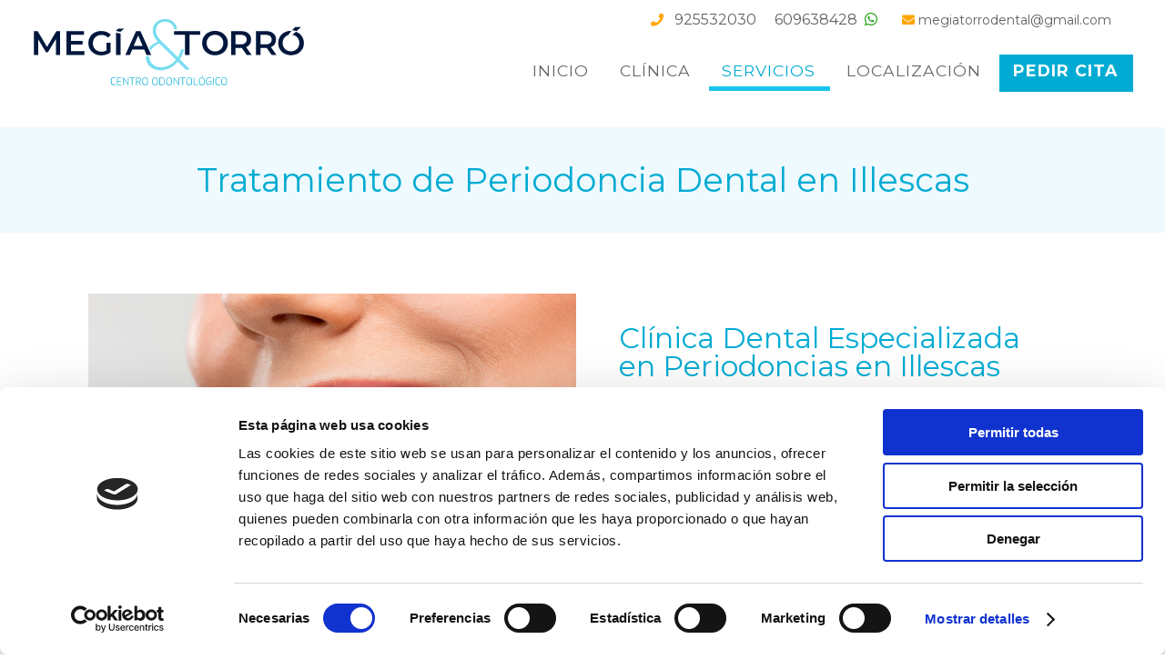

--- FILE ---
content_type: text/html; charset=utf-8
request_url: https://www.megiatorrodental.com/servicios-clinica-dental-en-illescas-toledo/periodoncia-illescas-toledo.html
body_size: 3697
content:
  
<!doctype html>
<html lang="es"> 
<head>
<script async src="https://www.googletagmanager.com/gtag/js?id=G-2ZNNRFKLWH"></script>
<script>
  window.dataLayer = window.dataLayer || [];
  function gtag(){dataLayer.push(arguments);}
  gtag('js', new Date());
  gtag('config', 'G-2ZNNRFKLWH');
</script>
<meta charset="utf-8">
<title>Tratamiento de Periodoncia Dental en Illescas  | Megía & Torró</title>
<meta name='keywords' content='periodoncia dental en illescas'><meta name='description' content='Clínica dental especializada en periodoncias en Illescas. Expertos en realizar el tratamiento de periodoncia dental en Illescas. ¡Pide tu cita!'>
<meta name="twitter:card" content="summary"></meta>
<meta property="og:type" content="website"><meta property="og:url" content="https://www.megiatorrodental.com/servicios-clinica-dental-en-illescas-toledo/periodoncia-illescas-toledo.html">
<meta property="og:site_name" content="Centro Odontologico Megia y Torro">
<meta property="og:title" content="Tratamiento de Periodoncia Dental en Illescas  | Megía & Torró">
<meta property="og:description" content="Clínica dental especializada en periodoncias en Illescas. Expertos en realizar el tratamiento de periodoncia dental en Illescas. ¡Pide tu cita!">
<meta name="twitter:description" content="Clínica dental especializada en periodoncias en Illescas. Expertos en realizar el tratamiento de periodoncia dental en Illescas. ¡Pide tu cita!">
<meta property='og:image' content=''><meta property='twitter:image' content=''>
<meta name="viewport" content="width=device-width, initial-scale=1.0">
<link rel="stylesheet" href="/css/estilo.css?1769692">
<link rel="stylesheet" href="/css_/www/11/estilo.css?1769692">
<link rel="stylesheet" href="/css/firmas/estilo1.css">

<link rel="stylesheet" href="/include/popup/popup.css">
<link rel="stylesheet" href="/include/sweetalert/sweetalert.css">
<script src="/include/jquery-1.11.2.min.js"></script>
<script src="/include/sweetalert/sweetalert.min.js"></script>
<script src="/include/funciones.js?1769641200"></script>
<script async src="/include/popup/popup.js?v=2"></script>
<script src="/include/response.js"></script>
<script>menumstl=3;</script>
<script>
menufix=0;menumfix=0;
</script>
<link rel="preconnect" href="https://fonts.googleapis.com">
<link rel="preconnect" href="https://fonts.gstatic.com" crossorigin>
<link href="https://fonts.googleapis.com/css2?family=Montserrat:wght@400;700&display=swap" rel="stylesheet">
<link rel="stylesheet" href="/css_/css/estilos.css?1769691656">

<script>jQuery(document).ready(function(e) { jQuery("#barcont").addClass("bar881"); });</script>
<script>var urlidioma = ''; var urlidi = 'servicios-clinica-dental-en-illescas-toledo/periodoncia-illescas-toledo.html'; var url = '/servicios-clinica-dental-en-illescas-toledo/periodoncia-illescas-toledo.html'; var secreal = 7897;</script>
<link href="https://fonts.googleapis.com/css?family=Exo:300,400,600,700,900&display=swap" rel="stylesheet">
<script id="Cookiebot" src="https://consent.cookiebot.com/uc.js" data-cbid="4cc5d01d-22d0-4b6f-ad44-d93502918469" data-blockingmode="auto" type="text/javascript"></script>

<!-- Google tag (gtag.js) -->
<script async src="https://www.googletagmanager.com/gtag/js?id=UA-137714887-34"></script>
<script>
  window.dataLayer = window.dataLayer || [];
  function gtag(){dataLayer.push(arguments);}
  gtag('js', new Date());

  gtag('config', 'UA-137714887-34');
</script></head>
 
<body>
<div id="telmovil" class="fixbtn">
<a href='tel:925532030' class='tel'></a></div>
<div class="scrollup"></div>

<div id="bk1"><div id="bk3"><div id="bk2">
    <div id="barcont" class="fixable">
    	<div id="bar">
        	<div id="logocont">
<a href="/" aria-label="Centro Odontologico Megia y Torro"><img id='imglogo' src='/multimedia/web/centro-odontologico-megia-y-torro/fondos/centro-odontologico-megia-y-torro-logo.svg' alt="Centro Odontologico Megia y Torro" style='border:none; '></a>
</div> 

            <div class="right">
            	<div class="info">
                	<div class='phone'><i class="fas fa-phone"></i> <div class="telefonos">
	<div class="tel telefono1"><a href="tel:925532030">925532030</a></div>	<div class="tel telefono2"><a href="tel:609638428">609638428</a> &nbsp;<a href="https://wa.me/34609638428" aria-label="Escribir Whatsapp"><i class='fab fa-whatsapp'></i></a></div>	 
</div></div>
                    <div class='mail'><i class="fas fa-envelope"></i> <div class="correo">megiatorrodental@<span>....</span>gmail.com</div> 
</div>
                    <div class='redes'></div>
                    </div>
        		<nav id="menu"><ul id="ulmenu">
	        <li id="li7857" class='   ' >
                	            <a href="/">Inicio</a>
             
		                </li>
            <li id="li7900" class='   ' >
                	            <a href="/clinica-dental-megia-torro.html">Clínica</a>
             
		                </li>
            <li id="li7893" class='act  consub concont' onClick="fSubMenu(7893);">
                    <a href="#" onClick="return false;">Servicios</a>
                            <ul class="ulsubmenu" id="ulsubmenu7893">
                                <li class=' main'><a href="/servicios-clinica-dental-en-illescas-toledo.html">Servicios</a></li>
                                                <li >
                	                    <a href="/servicios-clinica-dental-en-illescas-toledo/implantes-dentales-illescas-toledo.html">Implantes dentales</a>
                                    </li>
                                <li >
                	                    <a href="/servicios-clinica-dental-en-illescas-toledo/estetica-dental-illescas-toledo.html">Estética dental</a>
                                    </li>
                                <li >
                	                    <a href="/servicios-clinica-dental-en-illescas-toledo/ortodoncia-illesca-toledo.html">Ortodoncia</a>
                                    </li>
                                <li class='subact actual'>
                	                    <a href="/servicios-clinica-dental-en-illescas-toledo/periodoncia-illescas-toledo.html">Periodoncia</a>
                                    </li>
                                <li >
                	                    <a href="/servicios-clinica-dental-en-illescas-toledo/protesis-dental-en-illescas.html">Prótesis dental</a>
                                    </li>
                                <li >
                	                    <a href="/servicios-clinica-dental-en-illescas-toledo/cirugia-dental-en-illescas.html">Cirugía bucal</a>
                                    </li>
                                <li >
                	                    <a href="/servicios-clinica-dental-en-illescas-toledo/odontopediatria-illescas-toledo.html">Odontopediatría</a>
                                    </li>
                                <li >
                	                    <a href="/servicios-clinica-dental-en-illescas-toledo/endodoncia-illescas-toledo.html">Endodoncia</a>
                                    </li>
                                <li >
                	                    <a href="/servicios-clinica-dental-en-illescas-toledo/ortodoncia-infantil.html">Ortodoncia Infantil</a>
                                    </li>
                            </ul>
                </li>
            <li id="li7901" class='   ' >
                	            <a href="/pedir-cita-clinica-dental-illescas.html#mapa-clinica" >Localización</a>
             
		                </li>
            <li id="li7899" class='   ' >
                	            <a href="/pedir-cita-clinica-dental-illescas.html">Pedir cita</a>
             
		                </li>
    </ul>
<div style="clear:both;"></div>
</nav>
            </div>
            
            <div style="clear:both;"></div>
        </div>
    </div>
    
    <div id="top"></div>
    <div id="contenido"><div id='sl81793_bg' class='sl_bg   land    ' data-name='' data-id='81793'><div id='sl81793' class='sl  '><div class='fila'><div class='c-12  '><div class='ce_bg' id='ce125479_bg'><div class='ce_bg2 ' id='ce125479_bg2'><div class='ce' id='ce125479'><div class='txt'><h1 class="base1" style="text-align: center;">Tratamiento de Periodoncia Dental en Illescas</h1></div></div></div></div></div></div></div></div><div id='sl81803_bg' class='sl_bg       ' data-name='' data-id='81803'><div id='sl81803' class='sl  '><div class='fila'><div class='c-12 c-md-6 '><div class='ce_bg' id='ce125489_bg'><div class='ce_bg2 ' id='ce125489_bg2'><div class='ce' id='ce125489'><div class='gal_una' style='text-align:center'><img id='img68509' src='/multimedia/web/centro-odontologico-megia-y-torro/1047.jpg' srczoom='/multimedia/web/centro-odontologico-megia-y-torro/1047.jpg' class='jpg' style='max-width:100%; vertical-align:bottom; border:none;' alt='' title=''></div></div></div></div></div><div class='c-12 c-md-6 '><div class='ce_bg' id='ce125490_bg'><div class='ce_bg2 ' id='ce125490_bg2'><div class='ce' id='ce125490'><div id='sl81801_bg' class='sl_bg       ' data-name='' data-id='81801'><div id='sl81801' class='sl  '><div class='fila'><div class='c-12  '><div class='ce_bg' id='ce125491_bg'><div class='ce_bg2 ' id='ce125491_bg2'><div class='ce' id='ce125491'><div class='txt'><h2>Cl&iacute;nica Dental Especializada en Periodoncias en&nbsp;Illescas</h2> <div style="width: 100%; max-width: 50px; margin: 20px 0; height: 1px; background: #a5a5a5;"></div> <p>Nuestros&nbsp;tratamientos&nbsp;se centran en evitar y curar enfermedades que <strong>afectan a las enc&iacute;as,&nbsp;</strong>causadas normalmente por bacterias que se acumulan alrededor de los dientes.</p> <p>Una mala higiene o una desatenci&oacute;n&nbsp;cuando se producen sangrados o&nbsp;leves molestias puede ser mucho mas importante y provocar lesiones serias.&nbsp;Una enfermedad muy agresiva como la <strong>gingivitis&nbsp;</strong>puede desembocar en periodontitis&nbsp;y provocar la <strong>p&eacute;rdida del diente</strong>. Un diagn&oacute;stico temprano y tratamiento&nbsp;adecuado&nbsp;puede ahorrar problemas muy serios y simplificar su atenci&oacute;n.</p></div></div></div></div></div></div></div></div><div id='sl81802_bg' class='sl_bg       ' data-name='' data-id='81802'><div id='sl81802' class='sl  '><div class='fila'><div class='c-12  '><div class='ce_bg' id='ce125492_bg'><div class='ce_bg2 ' id='ce125492_bg2'><div class='ce' id='ce125492'><div class='txt'><p style="text-align: center;"><a href="/pedir-cita-clinica-dental-illescas.html" class="boton estilo1" title="Solicita informaci&oacute;n sobre periodoncia dental en Illescas">Solicitar informaci&oacute;n</a></p></div></div></div></div></div></div></div></div></div></div></div></div></div></div></div><div id='sl85617_bg' class='sl_bg       ' data-name='' data-id='85617'><div id='sl85617' class='sl  '><div class='fila'><div class='c-12 c-md-6 '><div class='ce_bg' id='ce130072_bg'><div class='ce_bg2 ' id='ce130072_bg2'><div class='ce' id='ce130072'><div id='sl85615_bg' class='sl_bg       ' data-name='' data-id='85615'><div id='sl85615' class='sl  '><div class='fila'><div class='c-12  '><div class='ce_bg' id='ce130073_bg'><div class='ce_bg2 ' id='ce130073_bg2'><div class='ce' id='ce130073'><div class='txt'><h2>Tu salud en buenas manos</h2> <div style="width: 100%; max-width: 50px; margin: 20px 0; height: 1px; background: #a5a5a5;"></div> <p>Nuestro experto equipo m&eacute;dico cuenta con <strong>amplia experiencia</strong> y realizar&aacute; una valoraci&oacute;n completa de tu caso&nbsp;para proponer los&nbsp;tratamientos m&aacute;s adecuados.</p> <p></p> <p>Trabajamos con&nbsp;la tecnolog&iacute;a m&aacute;s puntera y la m&aacute;s alta calidad de materiales&nbsp;para conseguir que nuestros pacientes<strong> luzcan una sonrisa bonita y saludable</strong>.</p> <p>Pide&nbsp;cita&nbsp;o&nbsp;inf&oacute;rmate sin compromiso.</p></div></div></div></div></div></div></div></div><div id='sl85616_bg' class='sl_bg       ' data-name='' data-id='85616'><div id='sl85616' class='sl  '><div class='fila'><div class='c-12  '><div class='ce_bg' id='ce130074_bg'><div class='ce_bg2 ' id='ce130074_bg2'><div class='ce' id='ce130074'><div class='txt'><p style="text-align: center;"><a href="/servicios-clinica-dental-en-illescas-toledo" class="boton outline_inv" title="Ver otros tratamientos dentales">Tratamientos dentales en illescas</a></p></div></div></div></div></div></div></div></div></div></div></div></div><div class='c-12 c-md-6 '><div class='ce_bg' id='ce130071_bg'><div class='ce_bg2 ' id='ce130071_bg2'><div class='ce' id='ce130071'><div class='gal_una' style='text-align:center'><img id='img71698' src='/multimedia/web/centro-odontologico-megia-y-torro/servicios-dentales-estetica.jpg' srczoom='/multimedia/web/centro-odontologico-megia-y-torro/servicios-dentales-estetica.jpg' class='jpg' style='max-width:100%; vertical-align:bottom; border:none;' alt='' title=''></div></div></div></div></div></div></div></div><div id='sl85614_bg' class='sl_bg   land    ' data-name='' data-id='85614'><div id='sl85614' class='sl  '><div class='fila'><div class='c-12  '><div class='ce_bg' id='ce130068_bg'><div class='ce_bg2 ' id='ce130068_bg2'><div class='ce' id='ce130068'><div id='sl85613_bg' class='sl_bg       ' data-name='' data-id='85613'><div id='sl85613' class='sl  '><div class='fila'><div class='c-12 c-md-8 '><div class='ce_bg' id='ce130069_bg'><div class='ce_bg2 ' id='ce130069_bg2'><div class='ce' id='ce130069'><div class='txt'><h3><strong>&iquest;Necesita asesoramiento?</strong> Ll&aacute;menos</h3> <div style="padding-top: 20px;"></div> <p>Atenci&oacute;n especializada para ofrecer un servicio de m&aacute;xima calidad.</p></div></div></div></div></div><div class='c-12 c-md-4 '><div class='ce_bg' id='ce130070_bg'><div class='ce_bg2 ' id='ce130070_bg2'><div class='ce' id='ce130070'><div class='txt'><p style="text-align: center;"><a href="/pedir-cita-clinica-dental-illescas.html" class="boton estilo2" title="Solicite informaci&oacute;n sobre tratamientos dentales en Illescas">Quiero informaci&oacute;n</a></p></div></div></div></div></div></div></div></div></div></div></div></div></div></div></div><div id='sl85599_bg' class='sl_bg   land    ' data-name='' data-id='85599'><div id='sl85599' class='sl  '><div class='fila'><div class='c-12 c-md-4 '><div class='ce_bg' id='ce130045_bg'><div class='ce_bg2 ' id='ce130045_bg2'><div class='ce' id='ce130045'><div class='txt'><p><img src="/multimedia/web/centro-odontologico-megia-y-torro/clinica-dental-megia-torro-illesca.png" alt="Centro Odontol&oacute;gico en Illesca Meg&iacute;a &amp; Torr&oacute;" width="194" height="194" /></p></div></div></div></div></div><div class='c-12 c-md-4 '><div class='ce_bg' id='ce130044_bg'><div class='ce_bg2 ' id='ce130044_bg2'><div class='ce' id='ce130044'><div class='txt'><div class="box_footer"><a href="tel://+34925532030" class="tlf_contacto_footer blanco" rel="nofollow">925&nbsp;532&nbsp;030</a> <br /> <a href="tel://+34609638428" class="tlf_contacto_cita" rel="nofollow" title="Click para llamar">609&nbsp;638&nbsp;428</a> &nbsp;&nbsp; <a href="https://wa.me/34609638428"><i class="fab fa-whatsapp fa-2x"></i></a> <div style="padding-top: 10px;"></div> <p class=""><strong><a href="mailto:megiatorrodental@gmail.com" class="email" target="_blank" title="Contacta con nosotros">megiatorrodental@gmail.com</a></strong></p> <div style="padding-top: 20px;"></div> <p class="">C/ Alameda 28, local<br /> 45200 &middot; Illescas, Toledo</p> <div style="padding-top: 10px;"></div> <p class="dato horario "><strong>Horario:</strong></p> <p class="">Lunes-Viernes: 9:30 - 13:30 / 16:00 - 20:00</p> <p class="">S&aacute;bados: 9:30-13:30</p> <p class=""></p> </div></div></div></div></div></div><div class='c-12 c-md-4 '><div class='ce_bg'></div></div></div></div></div></div>
    
    <div class="codigo"></div>
    <div id="bottom">
    	<div class="hbar"></div>
        <b>CENTRO ODONTOLOGICO MEGIA Y TORRO</b> - <span style='display:inline-block;'><a href="/aviso-legal.html" title="Aviso legal y política de privacidad">Aviso legal</a></span> - <span style='display:inline-block;'><a href="/proteccion-de-datos.html" title="Política de privacidad">Política de privacidad</a></span> - <span style='display:inline-block;'><a href="/politica-de-cookies.html" title="Política de cookies">Política de cookies</a></span>
 - By <a target='_blank' href='https://www.ciberpubli.com/' title='CiberPubli' style='text-decoration:none;'>CiberPubli</a> 
 
<span id="aPanel">&nbsp;&nbsp; - &nbsp;&nbsp;<a href="https://www.autosites.es/editor.php?url=megiatorrodental.com" title="Editor Web Autosites"><span class='img'></span><span class="txt">Panel de control</span></a></span>

    </div>
    
</div></div></div>

<div id="avisocookie" style="position:fixed; bottom:0px; left:0px; right:0px;">Utilizamos cookies para mejorar nuestros servicios analizando sus hábitos de navegación. Si continua navegando, consideramos que acepta su uso. <span class="visto">Acepto</span> <a href="/politica-cookies.html" title="Política de cookies">Más información</a></div>

</body>
<link rel="stylesheet" href="/include/font-awesome/css/all.min.css">
<link rel="stylesheet" href="/css/estilo.img.efectos.css?1769692" />

</html>

--- FILE ---
content_type: text/css;charset=utf-8
request_url: https://www.megiatorrodental.com/css_/www/11/estilo.css?1769692
body_size: 1641
content:

  


*{ margin:0px; padding:0px; /*-webkit-appearance: none;*/}
html{ position:relative;}
body{ font-family: Arial, 'Open Sans', sans-serif; font-size:14px;}

h1{ font-weight:normal;}
h2{ font-weight:normal;}

#contenido .sl *{}
#contenido .sl{font-size:18px;}

#menu ul{ list-style:none; margin:0px;}


@media screen and (max-width: 480px){
	#menu{ padding:5px 10px 10px 10px; text-align:center;}
	#menu select{ width:100%; border:1px solid #CCC; color:#333; background-color:#FFF;}
}

@media screen and (min-width: 481px) and (max-width: 1100px){
	#menu{ position:relative; text-align:center; padding:10px 0px 0px 10px;}
	#menu ul{ margin:0px !important;}
	#menu ul li{ display:inline-block; margin:0px 10px 10px 0px;}
	#ulmenu > li.over{ margin:-10px 0px 0px -10px; padding:10px;}
	.ulsubmenu{ margin:0px !important; left:0px; top:100%; padding:10px 0px 0px 10px !important; width:100%;}
}

@media screen and (min-width: 1101px){
	#menu{ text-align:center; clear:both;}
	#menu ul li{ display:inline-block; }
	.ulsubmenu{ top:100%; margin:0px !important; left:0px; padding:10px 5px 0px 5px !important; max-width:300px; min-width:150px;}
	/*#ulmenu > li.consub:hover{ margin:-10px -5px 0px 5px;}*/
}


@media screen and (max-width: 480px){
body{ font-size:14px; overflow-x:hidden; }

h1{ font-size:1.7em; color:#633; padding:23px 25px 14px 5px;}
h2{ margin:11px 0px 8px 0px; font-size:1.4em; color:#303;}
h3{ margin:8px 0px 6px 0px; font-size:1.2em; color:#303;}
p{ margin:10px 0px;}

#bk1{ background-position:bottom middle; background-repeat:repeat; min-height:100%;}
#bk2{ background-position:center top; background-repeat:repeat-x;}
#bk3{ background-position:center bottom; background-repeat: repeat-x;}

#bar{ color:#FFF; width:100%; box-sizing: border-box; margin:0 auto; padding:12px 5%; text-align:left;}
#bar .info { display:none;}

#top{ position:relative;}
#top img{ z-index:5; max-width:100%; width:100%; height:auto; vertical-align:bottom;}

#contenido{ width:100%; margin:0px auto; padding:0px; clear:both;}

#menumovil.fix{ padding:10px;}
#menumovil.fix .main{ margin:5px; padding:15px;}
#menumovil.fix .showMenuM{ background-color:rgba(0,0,0,0.5); border-radius:50%; width:44px; height:44px; background-position:11px;}
#menumovil.menu2 .showMenuM{ margin-right:-15px; }
#menumovil.fix .showMenuM{ margin-right:0px; }

#footer{ clear:both;}
#footer .idiomas{ padding:15px; box-sizing:border-box;}

#tfooter{ color:#333; padding:25px 20px; box-sizing:border-box; max-width:1210px; margin:0px auto; font-size:14px; font-family: 'Open Sans', sans-serif, Arial; min-height:35px;}
#tfooter a{ color:#333; text-decoration:none;}
#tfooter a span{ display:none;}
#tfooter .c5{ min-height:35px; }
#tfooter .c5.cor{ text-align:center; font-size:20px; padding-top:0px; padding-bottom:30px;}
#tfooter .c5.dir{ text-align:center;}
#tfooter .dir h4{ display:none;}
#tfooter .cor span{ display:none;}

#bottom{ font-size:13px; text-align:center; color:#222; padding-bottom:60px;}
#bottom a{ color:#000; text-decoration:none;}
#bottom a:hover{ text-decoration:underline;}
#bottom .table{ padding:17px 20px; box-sizing:border-box; max-width:1210px; margin:0px auto;}
#bottom .hbar{ background-color:rgba(230,230,230,0.4); height:1px; width:70%; margin:0 auto 25px;}
#bottom .pie{ text-align:center;}

#logocont{ max-height:55px; z-index:5; position:absolute; max-width:80%; top:10px; left:15px;}
#imglogo{ max-height:55px; height:auto; width:auto; max-width:100%;}


.ce{ font-size:1em;}

.ulsubmenu{ background-color:#222;}
}

@media screen and (min-width: 481px) and (max-width: 1100px){
body{ font-size:14px;}

h1{ font-size:35px; color:#633; padding:25px 25px 18px 5px;}
h2{ font-size:25px; color:#303; margin:20px 0px 14px 0px;}
h3{ font-size:23px; color:#303; margin:17px 0px 1px 0px; }
p{ margin:12px 0px;}

#bk1{ background-position:bottom middle; background-repeat:repeat; min-height:100%;}
#bk2{ background-position:center top; background-repeat:repeat-x;}
#bk3{ background-position:center bottom; background-repeat: repeat-x;}

#bar{ width:94%; margin:0 auto; padding:12px 3%; text-align:left;}
#bar #menu{ float:right;}
#bar .right{ float:right;}
#bar .info { text-align:right; margin-bottom:5px;}
#bar .info div:not(.llist) { display:inline-block;}
#bar .info > i { font-size:16px; color:#000; margin-right:2px;}
#bar .info a { color:#000; text-decoration:none;}
#bar .info .lgList{ margin-left:20px;}
#bar .info .redes { margin-left:20px; font-size:18px !important;}
#bar .info .redes a{ margin:0 2px;}
#bar .info .telefonos { font-size:16px !important;}
#bar .info .telefonos .tel{ margin:0 8px; display:inline-block; }
#bar .info .mail{ margin-left:15px; }
#bar .info .mail .correo{ display:inline-block; }
#bar .info .mail .correo span{ display:none; }

#top{ position:relative;}
#top img{ z-index:5; max-width:100%; width:100%; height:auto; vertical-align:bottom;}

#contenido{ width:100%; margin:0px auto; padding:0px; clear:both;}

#footer{ clear:both;}
#footer .idiomas{ display:none;}

#tfooter{ color:#333; padding:25px 20px; box-sizing:border-box; max-width:1210px; margin:0px auto; font-size:14px; font-family: 'Open Sans', sans-serif, Arial; min-height:35px;}
#tfooter a{ color:#333; text-decoration:none;}
#tfooter a span{ display:none;}
#tfooter .c5{ min-height:35px; height:35px;}
#tfooter .c5.cor{ text-align:center; font-size:20px; padding-top:7px;}
#tfooter .c5.dir{ text-align:center;}
#tfooter .dir h4{ display:none;}
#tfooter .cor span{ display:none;}

#bottom{ font-size:13px; text-align:center; color:#222; padding-bottom:50px;}
#bottom a{ color:#000; text-decoration:none;}
#bottom a:hover{ text-decoration:underline;}
#bottom .table{ padding:17px 20px; box-sizing:border-box; max-width:1210px; margin:0px auto;}
#bottom .hbar{ background-color:rgba(230,230,230,0.4); height:1px; width:70%; margin:0 auto 25px;}
#bottom .pie{ text-align:center;}

#logocont{ max-height:60px; float:left;}
#imglogo{ max-height:60px; height:auto; width:auto; max-width:100%;}

.ce{ font-size:1em;}

.ulsubmenu{ background-color:#222;}


}

@media screen and (min-width: 1101px){
html,body{ height:100%;}	

body{ font-size:14px;}

h1{ font-size:45px; color:#633; padding:25px 25px 18px 5px; font-weight:lighter; }
#contenido > h1{ max-width:1100px; box-sizing:border-box; margin:0px auto;}
h2{ font-size:28px; color:#303; margin:20px 0px 14px 0px; }
h3{ font-size:23px; color:#303; margin:17px 0px 1px 0px; }

p{ margin:13px 0px;}

#bk1{ background-position:center top; background-repeat:repeat; min-height:100%;}
#bk2{ background-position:center top; background-repeat:repeat-x;}
#bk3{ background-position:center bottom; background-repeat: repeat-x;}

#bar{ padding:12px 30px; max-width:1210px; text-align:left; margin:0px auto;}
#bar #menu{ float:right;}
#bar .right{ float:right;}
#bar .info { text-align:right; margin-bottom:5px;}
#bar .info > div { display:inline-block;}
#bar .info > i { font-size:16px; color:#000; margin-right:2px;}
#bar .info a { color:#000; text-decoration:none;}
#bar .info .lgList{ margin-left:20px;}
#bar .info .redes { margin-left:20px; font-size:18px !important;}
#bar .info .redes a{ margin:0 2px;}
#bar .info .telefonos { font-size:16px !important; display:inline-block}
#bar .info .telefonos .tel{ margin:0 8px; display:inline-block; }
#bar .info .mail{ margin-left:15px; }
#bar .info .mail .correo{ display:inline-block; }
#bar .info .mail .correo span{ display:none; }

#top{ position:relative;}
#top img{ z-index:5; max-width:100%; width:100%; height:auto; vertical-align:bottom;}

#contenido{ width:100%; margin:0px auto; padding:0px; clear:both; }
#contenido > .sl_bg{ width:1100px; box-sizing:border-box; margin-right:auto; margin-left:auto; }
#contenido > .sl_bg.land{ width:100%; }
#contenido > .sl_bg.land > .sl{ width:1100px; box-sizing:border-box; margin-right:auto; margin-left:auto; }
#contenido .sl_edit.land > .bk2 > .edit_opt_layout{ right:auto; left:50%; margin-left:484px;}
#contenido > .sl_bg.wide{ width:100%; }
#contenido .sl_bg.parallax{ background-position:-10000px -10000px;}
#contenido > #layouts > .sl_edit{ width:1100px; box-sizing:border-box; margin-right:auto; margin-left:auto; }
#contenido > #layouts > .sl_edit.wide{ width:100%; }
#contenido > #layouts > .sl_edit.wide > .bk2 > .edit_opt_layout{ right:0px; left:auto; }
#contenido > #layouts > .sl_edit.land{ width:100%; }
#contenido > #layouts > .sl_edit.land > .bk2 > .sl_bg > .sl{ width:1100px; box-sizing:border-box; margin-right:auto; margin-left:auto; }
#contenido > #layouts > .sl_nuevo{ width:1100px; margin-right:auto; margin-left:auto; }
/*#contenido{ width:1100px; margin:0px auto; padding:0px; clear:both; }*/

#footer{ clear:both;}
#footer .idiomas{ display:none;}

#tfooter{ color:#333; padding:25px 20px; box-sizing:border-box; max-width:1210px; margin:0px auto; font-size:14px; font-family: 'Open Sans', sans-serif, Arial; min-height:35px;}
#tfooter a{ color:#333; text-decoration:none;}
#tfooter a span{ display:none;}
#tfooter .c5{ min-height:35px; height:35px;}
#tfooter .c5.cor{ text-align:center; font-size:20px; padding-top:7px;}
#tfooter .c5.dir{ text-align:center;}
#tfooter .dir h4{ display:none;}
#tfooter .cor span{ display:none;}

#bottom{ font-size:13px; text-align:center; color:#222; padding-bottom:50px;}
#bottom a{ color:#000; text-decoration:none;}
#bottom a:hover{ text-decoration:underline;}
#bottom .hbar{ background-color:rgba(230,230,230,0.4); height:1px; width:70%; margin:0 auto 25px;}
#bottom .pie{ text-align:center;}


#logocont{ float:left;}
#imglogo{ width:auto; max-width:100%;}

.compartirRS{ max-width:1100px; box-sizing:border-box; margin-left:auto; margin-right:auto;}

.pub-listado{ max-width:1100px; margin:0px auto;}

.ulsubmenu{ background-color:#222;}

}



/* ALT */

h1{ color:#333333}
h2{ color:#00abd3}
h3{ color:#00abd3}
h4{ color:#00abd3}
body, #bk1{ background-color:rgb(255, 255, 255) !important;}

#footer{ background-color:rgb(0, 23, 61) !important;}
#bottom{ background-color:rgb(0, 23, 61) !important;}
.sy-pager li.sy-active a { background-color:rgb(0, 23, 61) !important; }
#tfooter{ color:#FFF !important;}
#tfooter a{ color:#FFF !important;}
#bottom{ color:#EEE !important;}
#bottom a{ color:#EEE !important;}


#barcont, .ulsubmenu, #menumovil.fix .main{ background-color:rgb(255, 255, 255);}
#menumovil.menu2 .showMenuM, #menumovil.menu3 .showMenuM{ background-image:url(/images/selectmenu_.png);}
#contenido{ background-color:rgb(255, 255, 255) !important;}
#contenido, #contenido a { color:#666666}



--- FILE ---
content_type: text/css;charset=utf-8
request_url: https://www.megiatorrodental.com/css_/css/estilos.css?1769691656
body_size: 11286
content:
   #contenido, #menu a, #footer, #bottom { font-size:1.6rem; } #contenido h1, #contenido .h1{ font-size:3.67rem; line-height:3.67rem; } #contenido h2, #contenido .h2{ font-size:3.18rem; line-height:3.18rem; } #contenido h3, #contenido .h3{ font-size:2.7rem; line-height:2.7rem; } #contenido h4, #contenido .h4{ font-size:2.21rem; line-height:2.21rem; }@media screen and (max-width:px) and (min-width:481px){ #contenido h1, #contenido .h1{ font-size:3.2rem; line-height:3.2rem;} #contenido h2, #contenido .h2{ font-size:2.78rem; line-height:2.78rem;} #contenido h3, #contenido .h3{ font-size:2.48rem; line-height:2.48rem;} #contenido h4, #contenido .h4{ font-size:2.04rem; line-height:2.04rem;}}@media screen and (max-width:480px){ #contenido h1, #contenido .h1{ font-size:2.72rem; line-height:2.72rem;} #contenido h2, #contenido .h2{ font-size:2.38rem; line-height:2.38rem;} #contenido h3, #contenido .h3{ font-size:2.15rem; line-height:2.15rem;} #contenido h4, #contenido .h4{ font-size:1.78rem; line-height:1.78rem;}} #contenido *:not(h1):not(h2):not(h3):not(h4):not(.fal):not(.fa):not(.far):not(.fad):not(.fas):not(.fab), #menu a, #footer *:not(h1):not(h2):not(h3):not(h4):not(.fa):not(.fad):not(.fal):not(.far):not(.fas):not(.fab), #bottom *:not(h1):not(h2):not(h3):not(h4):not(.fad):not(.fal):not(.fa):not(.far):not(.fas):not(.fab){ font-family:'Montserrat', sans-serif;} h2, .h2{ font-family:'Montserrat', sans-serif !important;} h3, .h3{ font-family:'Montserrat', sans-serif !important;} h4, .h4{ font-family:'Montserrat', sans-serif !important;}#menu #ulmenu > li > a { font-family:'Montserrat', sans-serif !important; font-size:1.75rem !important; padding-right:16px !important;  padding-left:14px !important; } #selFondo1{ top:60px; }#sl86109 { padding:60px 0px 40px 0px; } @media screen and (max-width: 1100px) { #sl86109 { padding:60px 0px 40px 0px; } } @media screen and (max-width: 480px) { #sl86109 { padding:40px 0px 40px 0px; } } #sl86109_bg { } #ce130692 { padding:0px 0px 0px 0px; } @media screen and (max-width: 1100px) { #ce130692 { padding:0px 0px 0px 0px; } } @media screen and (max-width: 480px) { #ce130692 { padding:0px 0px 0px 0px; } } #ce130692_bg2 { margin:0px 0px 0px 0px; } @media screen and (max-width: 1100px) { #ce130692_bg2 { margin:0px 0px 0px 0px; } } @media screen and (max-width: 480px) { #ce130692_bg2 { margin:0px 0px 0px 0px; } } #sl86097 { padding:0px 0px 0px 0px; } @media screen and (max-width: 1100px) { #sl86097 { padding:0px 0px 0px 0px; } } @media screen and (max-width: 480px) { #sl86097 { padding:0px 0px 0px 0px; } } #sl86097_bg { } #ce132306 { padding:0px 0px 0px 0px; } @media screen and (max-width: 1100px) { #ce132306 { padding:0px 0px 0px 0px; } } @media screen and (max-width: 480px) { #ce132306 { padding:0px 0px 0px 0px; } } #ce132306_bg2 { margin:0px 0px 0px 0px; } @media screen and (max-width: 1100px) { #ce132306_bg2 { margin:0px 0px 0px 0px; } } @media screen and (max-width: 480px) { #ce132306_bg2 { margin:0px 0px 0px 0px; } }#sl86098 { padding:0px 0px 0px 0px; } @media screen and (max-width: 1100px) { #sl86098 { padding:0px 0px 0px 0px; } } @media screen and (max-width: 480px) { #sl86098 { padding:0px 0px 0px 0px; } } #sl86098_bg { } #ce130694 { padding:7px 7px 7px 7px; } @media screen and (max-width: 1100px) { #ce130694 { padding:7px 7px 7px 7px; } } @media screen and (max-width: 480px) { #ce130694 { padding:7px 7px 7px 7px; } } #ce130694_bg2 { margin:0px 0px 0px 0px; } @media screen and (max-width: 1100px) { #ce130694_bg2 { margin:0px 0px 0px 0px; } } @media screen and (max-width: 480px) { #ce130694_bg2 { margin:0px 0px 0px 0px; } }#ce130695 { padding:0px 0px 0px 0px; } @media screen and (max-width: 1100px) { #ce130695 { padding:0px 0px 0px 0px; } } @media screen and (max-width: 480px) { #ce130695 { padding:0px 0px 0px 0px; } } #ce130695_bg2 { margin:0px 0px 0px 20px; } @media screen and (max-width: 1100px) { #ce130695_bg2 { margin:0px 0px 0px 20px; } } @media screen and (max-width: 480px) { #ce130695_bg2 { margin:0px 0px 0px 0px; } } #sl86099 { padding:0px 0px 0px 0px; } @media screen and (max-width: 1100px) { #sl86099 { padding:0px 0px 0px 0px; } } @media screen and (max-width: 480px) { #sl86099 { padding:0px 0px 0px 0px; } } #sl86099_bg { } #ce130696 { padding:7px 7px 7px 7px; } @media screen and (max-width: 1100px) { #ce130696 { padding:7px 7px 7px 7px; } } @media screen and (max-width: 480px) { #ce130696 { padding:7px 7px 7px 7px; } } #ce130696_bg2 { margin:0px 0px 0px 0px; } @media screen and (max-width: 1100px) { #ce130696_bg2 { margin:0px 0px 0px 0px; } } @media screen and (max-width: 480px) { #ce130696_bg2 { margin:0px 0px 0px 0px; } }#sl86100 { padding:0px 0px 0px 0px; } @media screen and (max-width: 1100px) { #sl86100 { padding:0px 0px 0px 0px; } } @media screen and (max-width: 480px) { #sl86100 { padding:0px 0px 0px 0px; } } #sl86100_bg { } #ce130697 { padding:7px 7px 7px 7px; } @media screen and (max-width: 1100px) { #ce130697 { padding:7px 7px 7px 7px; } } @media screen and (max-width: 480px) { #ce130697 { padding:7px 7px 7px 7px; } } #ce130697_bg2 { margin:0px 0px 0px 0px; } @media screen and (max-width: 1100px) { #ce130697_bg2 { margin:0px 0px 0px 0px; } } @media screen and (max-width: 480px) { #ce130697_bg2 { margin:0px 0px 0px 0px; } }#sl86101 { padding:0px 0px 0px 0px; } @media screen and (max-width: 1100px) { #sl86101 { padding:0px 0px 0px 0px; } } @media screen and (max-width: 480px) { #sl86101 { padding:0px 0px 0px 0px; } } #sl86101_bg { } #ce130698 { padding:7px 7px 7px 7px; } @media screen and (max-width: 1100px) { #ce130698 { padding:7px 7px 7px 7px; } } @media screen and (max-width: 480px) { #ce130698 { padding:7px 7px 7px 7px; } } #ce130698_bg2 { margin:0px 0px 0px 0px; } @media screen and (max-width: 1100px) { #ce130698_bg2 { margin:0px 0px 0px 0px; } } @media screen and (max-width: 480px) { #ce130698_bg2 { margin:0px 0px 0px 0px; } }#sl86102 { padding:0px 0px 0px 0px; } @media screen and (max-width: 1100px) { #sl86102 { padding:0px 0px 0px 0px; } } @media screen and (max-width: 480px) { #sl86102 { padding:0px 0px 0px 0px; } } #sl86102_bg { } #ce130699 { padding:7px 7px 7px 7px; } @media screen and (max-width: 1100px) { #ce130699 { padding:7px 7px 7px 7px; } } @media screen and (max-width: 480px) { #ce130699 { padding:7px 7px 7px 7px; } } #ce130699_bg2 { margin:0px 0px 0px 0px; } @media screen and (max-width: 1100px) { #ce130699_bg2 { margin:0px 0px 0px 0px; } } @media screen and (max-width: 480px) { #ce130699_bg2 { margin:0px 0px 0px 0px; } }#sl86103 { padding:0px 0px 0px 0px; } @media screen and (max-width: 1100px) { #sl86103 { padding:0px 0px 0px 0px; } } @media screen and (max-width: 480px) { #sl86103 { padding:0px 0px 0px 0px; } } #sl86103_bg { } #ce130700 { padding:7px 7px 7px 7px; } @media screen and (max-width: 1100px) { #ce130700 { padding:7px 7px 7px 7px; } } @media screen and (max-width: 480px) { #ce130700 { padding:7px 7px 7px 7px; } } #ce130700_bg2 { margin:0px 0px 0px 0px; } @media screen and (max-width: 1100px) { #ce130700_bg2 { margin:0px 0px 0px 0px; } } @media screen and (max-width: 480px) { #ce130700_bg2 { margin:0px 0px 0px 0px; } }#sl87381 { padding:0px 0px 0px 0px; } @media screen and (max-width: 1100px) { #sl87381 { padding:0px 0px 0px 0px; } } @media screen and (max-width: 480px) { #sl87381 { padding:0px 0px 0px 0px; } } #sl87381_bg { } #ce132295 { padding:7px 7px 7px 7px; } @media screen and (max-width: 1100px) { #ce132295 { padding:7px 7px 7px 7px; } } @media screen and (max-width: 480px) { #ce132295 { padding:7px 7px 7px 7px; } } #ce132295_bg2 { margin:0px 0px 0px 0px; } @media screen and (max-width: 1100px) { #ce132295_bg2 { margin:0px 0px 0px 0px; } } @media screen and (max-width: 480px) { #ce132295_bg2 { margin:0px 0px 0px 0px; } }#sl86110 { padding:42px 0px 0px 0px; } @media screen and (max-width: 1100px) { #sl86110 { padding:42px 0px 0px 0px; } } @media screen and (max-width: 480px) { #sl86110 { padding:42px 0px 0px 0px; } } #sl86110_bg { background-color:rgb(0, 171, 211); background-image:url(/multimedia/web/centro-odontologico-megia-y-torro/fondos/layout-86110.png);background-position:center top; }#sl86114 { padding:0px 0px 40px 0px; } @media screen and (max-width: 1100px) { #sl86114 { padding:0px 0px 40px 0px; } } @media screen and (max-width: 480px) { #sl86114 { padding:80px 0px 40px 0px; } } #sl86114_bg { background-color:rgb(32, 199, 230); background-image:url(/multimedia/web/centro-odontologico-megia-y-torro/fondos/layout-86114.png);background-position:left center; } #ce130706 { padding:0px 0px 0px 0px; } @media screen and (max-width: 1100px) { #ce130706 { padding:0px 0px 0px 0px; } } @media screen and (max-width: 480px) { #ce130706 { padding:0px 0px 0px 0px; } } #ce130706_bg2 { margin:0px 0px 0px 0px; } @media screen and (max-width: 1100px) { #ce130706_bg2 { margin:0px 0px 0px 0px; } } @media screen and (max-width: 480px) { #ce130706_bg2 { margin:0px 0px 0px 0px; } } #sl86111 { padding:40px 0px 0px 0px; } @media screen and (max-width: 1100px) { #sl86111 { padding:40px 0px 0px 0px; } } @media screen and (max-width: 480px) { #sl86111 { padding:0px 0px 0px 0px; } } #sl86111_bg { background-color:rgb(32, 199, 230); background-image:url(/multimedia/web/centro-odontologico-megia-y-torro/fondos/layout-86111.png);background-position:center top; }#sl86112 { padding:0px 0px 0px 0px; } @media screen and (max-width: 1100px) { #sl86112 { padding:7px 7px 7px 7px; } } @media screen and (max-width: 480px) { #sl86112 { padding:7px 7px 7px 7px; } } #sl86112_bg { } #ce130707 { padding:40px 0px 20px 0px; } @media screen and (max-width: 1100px) { #ce130707 { padding:7px 7px 7px 7px; } } @media screen and (max-width: 480px) { #ce130707 { padding:7px 7px 7px 7px; } } #ce130707_bg2 { margin:0px 0px 0px 0px; } @media screen and (max-width: 1100px) { #ce130707_bg2 { margin:0px 0px 0px 0px; } } @media screen and (max-width: 480px) { #ce130707_bg2 { margin:0px 0px 0px 0px; } }#sl86113 { padding:7px 7px 7px 7px; } @media screen and (max-width: 1100px) { #sl86113 { padding:7px 7px 7px 7px; } } @media screen and (max-width: 480px) { #sl86113 { padding:7px 7px 7px 7px; } } #sl86113_bg { } #ce130708 { padding:20px 10px 20px 10px; } @media screen and (max-width: 1100px) { #ce130708 { padding:7px 7px 7px 7px; } } @media screen and (max-width: 480px) { #ce130708 { padding:7px 7px 7px 7px; } } #ce130708_bg2 { margin:0px 0px 0px 0px; } @media screen and (max-width: 1100px) { #ce130708_bg2 { margin:0px 0px 0px 0px; } } @media screen and (max-width: 480px) { #ce130708_bg2 { margin:0px 0px 0px 0px; } } #ce130709 { padding:20px 10px 20px 10px; } @media screen and (max-width: 1100px) { #ce130709 { padding:7px 7px 7px 7px; } } @media screen and (max-width: 480px) { #ce130709 { padding:7px 7px 7px 7px; } } #ce130709_bg2 { margin:0px 0px 0px 0px; } @media screen and (max-width: 1100px) { #ce130709_bg2 { margin:0px 0px 0px 0px; } } @media screen and (max-width: 480px) { #ce130709_bg2 { margin:0px 0px 0px 0px; } }#sl81496 { padding:12px 0px 0px 0px; } @media screen and (max-width: 1100px) { #sl81496 { padding:12px 0px 0px 0px; } } @media screen and (max-width: 480px) { #sl81496 { padding:12px 0px 0px 0px; } } #sl81496_bg { background-color:rgb(220, 220, 220); }#sl81497 { padding:0px 0px 0px 0px; } @media screen and (max-width: 1100px) { #sl81497 { padding:0px 0px 0px 0px; } } @media screen and (max-width: 480px) { #sl81497 { padding:0px 0px 0px 0px; } } #sl81497_bg { } #ce125125 { padding:0px 0px 0px 0px; } @media screen and (max-width: 1100px) { #ce125125 { padding:0px 0px 0px 0px; } } @media screen and (max-width: 480px) { #ce125125 { padding:0px 0px 0px 0px; } } #ce125125_bg2 { margin:0px 0px 0px 0px; } @media screen and (max-width: 1100px) { #ce125125_bg2 { margin:0px 0px 0px 0px; } } @media screen and (max-width: 480px) { #ce125125_bg2 { margin:0px 0px 0px 0px; } }#sl81505 { padding:42px 0px 0px 0px; } @media screen and (max-width: 1100px) { #sl81505 { padding:42px 0px 0px 0px; } } @media screen and (max-width: 480px) { #sl81505 { padding:42px 0px 0px 0px; } } #sl81505_bg { background-color:rgb(0, 171, 211); background-image:url(/multimedia/web/centro-odontologico-megia-y-torro/fondos/layout-81505.png);background-position:center top; }#sl81454 { padding:120px 0px 220px 0px; } @media screen and (max-width: 1100px) { #sl81454 { padding:120px 0px 220px 0px; } } @media screen and (max-width: 480px) { #sl81454 { padding:80px 0px 100px 0px; } } #sl81454_bg { background-image:url(/multimedia/web/centro-odontologico-megia-y-torro/fondos/layout-81454.jpg);background-position:left top; } #ce125080 { padding:0px 0px 0px 0px; } @media screen and (max-width: 1100px) { #ce125080 { padding:7px 7px 7px 7px; } } @media screen and (max-width: 480px) { #ce125080 { padding:7px 7px 7px 7px; } } #ce125080_bg2 { margin:0px 10px 0px 0px; } @media screen and (max-width: 1100px) { #ce125080_bg2 { margin:0px 0px 0px 0px; } } @media screen and (max-width: 480px) { #ce125080_bg2 { margin:0px 0px 0px 0px; } } #sl81458 { padding:0px 0px 0px 0px; } @media screen and (max-width: 1100px) { #sl81458 { padding:7px 7px 7px 7px; } } @media screen and (max-width: 480px) { #sl81458 { padding:7px 7px 7px 7px; } } #sl81458_bg { } #ce125103 { padding:20px 20px 20px 20px; } @media screen and (max-width: 1100px) { #ce125103 { padding:20px 20px 20px 20px; } } @media screen and (max-width: 480px) { #ce125103 { padding:20px 20px 20px 20px; } } #ce125103_bg2 { background-color:rgb(255, 255, 255); margin:0px 10px 0px 10px; } @media screen and (max-width: 1100px) { #ce125103_bg2 { margin:0px 10px 0px 10px; } } @media screen and (max-width: 480px) { #ce125103_bg2 { margin:10px 0px 10px 0px; } } #ce125146 { padding:20px 20px 20px 20px; } @media screen and (max-width: 1100px) { #ce125146 { padding:20px 20px 20px 20px; } } @media screen and (max-width: 480px) { #ce125146 { padding:20px 20px 20px 20px; } } #ce125146_bg2 { background-color:rgb(255, 255, 255); margin:0px 10px 0px 10px; } @media screen and (max-width: 1100px) { #ce125146_bg2 { margin:0px 10px 0px 10px; } } @media screen and (max-width: 480px) { #ce125146_bg2 { margin:10px 0px 10px 0px; } }#sl81519 { padding:20px 0px 0px 0px; } @media screen and (max-width: 1100px) { #sl81519 { padding:20px 0px 0px 0px; } } @media screen and (max-width: 480px) { #sl81519 { padding:0px 0px 0px 0px; } } #sl81519_bg { } #ce125152 { padding:20px 0px 20px 0px; } @media screen and (max-width: 1100px) { #ce125152 { padding:20px 0px 20px 0px; } } @media screen and (max-width: 480px) { #ce125152 { padding:20px 10px 20px 10px; } } #ce125152_bg2 { margin:0px 0px 0px 0px; } @media screen and (max-width: 1100px) { #ce125152_bg2 { margin:0px 0px 0px 0px; } } @media screen and (max-width: 480px) { #ce125152_bg2 { margin:0px 0px 0px 0px; } }#ce125077 { padding:7px 7px 7px 7px; } @media screen and (max-width: 1100px) { #ce125077 { padding:7px 7px 7px 7px; } } @media screen and (max-width: 480px) { #ce125077 { padding:7px 7px 7px 7px; } } #ce125077_bg2 { background-color:rgb(0, 171, 211); margin:0px 0px 0px 10px; } @media screen and (max-width: 1100px) { #ce125077_bg2 { margin:0px 0px 0px 10px; } } @media screen and (max-width: 480px) { #ce125077_bg2 { margin:0px 10px 0px 10px; } } #sl81455 { padding:0px 0px 0px 0px; } @media screen and (max-width: 1100px) { #sl81455 { padding:7px 7px 7px 7px; } } @media screen and (max-width: 480px) { #sl81455 { padding:7px 7px 7px 7px; } } #sl81455_bg { background-color:rgb(255, 255, 255); } #ce125078 { padding:20px 20px 0px 20px; } @media screen and (max-width: 1100px) { #ce125078 { padding:7px 7px 7px 7px; } } @media screen and (max-width: 480px) { #ce125078 { padding:7px 7px 7px 7px; } } #ce125078_bg2 { margin:0px 0px 0px 0px; } @media screen and (max-width: 1100px) { #ce125078_bg2 { margin:0px 0px 0px 0px; } } @media screen and (max-width: 480px) { #ce125078_bg2 { margin:0px 0px 0px 0px; } }#sl81456 { padding:0px 0px 0px 0px; } @media screen and (max-width: 1100px) { #sl81456 { padding:0px 0px 0px 0px; } } @media screen and (max-width: 480px) { #sl81456 { padding:0px 0px 0px 0px; } } #sl81456_bg { background-color:rgb(255, 255, 255); }#sl81457 { padding:120px 0px 40px 0px; } @media screen and (max-width: 1100px) { #sl81457 { padding:120px 0px 40px 0px; } } @media screen and (max-width: 480px) { #sl81457 { padding:80px 0px 20px 0px; } } #sl81457_bg { } #ce125079 { padding:20px 0px 20px 0px; } @media screen and (max-width: 1100px) { #ce125079 { padding:7px 7px 7px 7px; } } @media screen and (max-width: 480px) { #ce125079 { padding:7px 7px 7px 7px; } } #ce125079_bg2 { margin:0px 0px 0px 0px; } @media screen and (max-width: 1100px) { #ce125079_bg2 { margin:0px 0px 0px 0px; } } @media screen and (max-width: 480px) { #ce125079_bg2 { margin:0px 0px 0px 0px; } }#sl81470 { padding:0px 0px 0px 0px; } @media screen and (max-width: 1100px) { #sl81470 { padding:0px 0px 0px 0px; } } @media screen and (max-width: 480px) { #sl81470 { padding:0px 0px 0px 0px; } } #sl81470_bg { } #ce125105 { padding:40px 0px 60px 0px; } @media screen and (max-width: 1100px) { #ce125105 { padding:40px 0px 20px 0px; } } @media screen and (max-width: 480px) { #ce125105 { padding:40px 10px 20px 10px; } } #ce125105_bg2 { margin:0px 0px 0px 0px; } @media screen and (max-width: 1100px) { #ce125105_bg2 { margin:0px 0px 0px 0px; } } @media screen and (max-width: 480px) { #ce125105_bg2 { margin:0px 0px 0px 0px; } }#sl81471 { padding:0px 0px 0px 0px; } @media screen and (max-width: 1100px) { #sl81471 { padding:0px 0px 0px 0px; } } @media screen and (max-width: 480px) { #sl81471 { padding:0px 0px 0px 0px; } } #sl81471_bg { } #ce125109 { padding:0px 0px 0px 0px; } @media screen and (max-width: 1100px) { #ce125109 { padding:0px 0px 0px 0px; } } @media screen and (max-width: 480px) { #ce125109 { padding:0px 0px 0px 0px; } } #ce125109_bg2 { margin:0px 0px 0px 0px; } @media screen and (max-width: 1100px) { #ce125109_bg2 { margin:0px 0px 0px 0px; } } @media screen and (max-width: 480px) { #ce125109_bg2 { margin:0px 0px 0px 0px; } }#sl81459 { padding:0px 0px 40px 0px; } @media screen and (max-width: 1100px) { #sl81459 { padding:0px 0px 40px 0px; } } @media screen and (max-width: 480px) { #sl81459 { padding:80px 0px 40px 0px; } } #sl81459_bg { background-color:rgb(32, 199, 230); background-image:url(/multimedia/web/centro-odontologico-megia-y-torro/fondos/layout-81459.png);background-position:left center; } #ce125081 { padding:0px 0px 0px 0px; } @media screen and (max-width: 1100px) { #ce125081 { padding:0px 0px 0px 0px; } } @media screen and (max-width: 480px) { #ce125081 { padding:0px 0px 0px 0px; } } #ce125081_bg2 { margin:0px 0px 0px 0px; } @media screen and (max-width: 1100px) { #ce125081_bg2 { margin:0px 0px 0px 0px; } } @media screen and (max-width: 480px) { #ce125081_bg2 { margin:0px 0px 0px 0px; } } #sl81518 { padding:40px 0px 0px 0px; } @media screen and (max-width: 1100px) { #sl81518 { padding:40px 0px 0px 0px; } } @media screen and (max-width: 480px) { #sl81518 { padding:0px 0px 0px 0px; } } #sl81518_bg { background-color:rgb(32, 199, 230); background-image:url(/multimedia/web/centro-odontologico-megia-y-torro/fondos/layout-81518.png);background-position:center top; }#sl81460 { padding:0px 0px 0px 0px; } @media screen and (max-width: 1100px) { #sl81460 { padding:7px 7px 7px 7px; } } @media screen and (max-width: 480px) { #sl81460 { padding:7px 7px 7px 7px; } } #sl81460_bg { } #ce125082 { padding:40px 0px 20px 0px; } @media screen and (max-width: 1100px) { #ce125082 { padding:7px 7px 7px 7px; } } @media screen and (max-width: 480px) { #ce125082 { padding:7px 7px 7px 7px; } } #ce125082_bg2 { margin:0px 0px 0px 0px; } @media screen and (max-width: 1100px) { #ce125082_bg2 { margin:0px 0px 0px 0px; } } @media screen and (max-width: 480px) { #ce125082_bg2 { margin:0px 0px 0px 0px; } }#sl81476 { padding:7px 7px 7px 7px; } @media screen and (max-width: 1100px) { #sl81476 { padding:7px 7px 7px 7px; } } @media screen and (max-width: 480px) { #sl81476 { padding:7px 7px 7px 7px; } } #sl81476_bg { } #ce125083 { padding:20px 10px 20px 10px; } @media screen and (max-width: 1100px) { #ce125083 { padding:7px 7px 7px 7px; } } @media screen and (max-width: 480px) { #ce125083 { padding:7px 7px 7px 7px; } } #ce125083_bg2 { margin:0px 0px 0px 0px; } @media screen and (max-width: 1100px) { #ce125083_bg2 { margin:0px 0px 0px 0px; } } @media screen and (max-width: 480px) { #ce125083_bg2 { margin:0px 0px 0px 0px; } } #ce125084 { padding:20px 10px 20px 10px; } @media screen and (max-width: 1100px) { #ce125084 { padding:7px 7px 7px 7px; } } @media screen and (max-width: 480px) { #ce125084 { padding:7px 7px 7px 7px; } } #ce125084_bg2 { margin:0px 0px 0px 0px; } @media screen and (max-width: 1100px) { #ce125084_bg2 { margin:0px 0px 0px 0px; } } @media screen and (max-width: 480px) { #ce125084_bg2 { margin:0px 0px 0px 0px; } }#sl81462 { padding:20px 0px 20px 0px; } @media screen and (max-width: 1100px) { #sl81462 { padding:7px 7px 7px 7px; } } @media screen and (max-width: 480px) { #sl81462 { padding:7px 7px 7px 7px; } } #sl81462_bg { } #ce125085 { padding:0px 0px 0px 0px; } @media screen and (max-width: 1100px) { #ce125085 { padding:0px 0px 0px 0px; } } @media screen and (max-width: 480px) { #ce125085 { padding:0px 0px 0px 0px; } } #ce125085_bg2 { margin:0px 0px 0px 0px; } @media screen and (max-width: 1100px) { #ce125085_bg2 { margin:0px 0px 0px 0px; } } @media screen and (max-width: 480px) { #ce125085_bg2 { margin:0px 0px 0px 0px; } } #sl81463 { padding:0px 0px 0px 0px; } @media screen and (max-width: 1100px) { #sl81463 { padding:0px 0px 0px 0px; } } @media screen and (max-width: 480px) { #sl81463 { padding:0px 0px 0px 0px; } } #sl81463_bg { } #ce125087 { padding:7px 7px 7px 7px; } @media screen and (max-width: 1100px) { #ce125087 { padding:7px 7px 7px 7px; } } @media screen and (max-width: 480px) { #ce125087 { padding:7px 7px 7px 7px; } } #ce125087_bg2 { margin:0px 0px 0px 0px; } @media screen and (max-width: 1100px) { #ce125087_bg2 { margin:0px 0px 0px 0px; } } @media screen and (max-width: 480px) { #ce125087_bg2 { margin:0px 0px 0px 0px; } } #ce125086 { padding:7px 7px 7px 7px; } @media screen and (max-width: 1100px) { #ce125086 { padding:7px 7px 7px 7px; } } @media screen and (max-width: 480px) { #ce125086 { padding:7px 7px 7px 7px; } } #ce125086_bg2 { margin:0px 0px 0px 0px; } @media screen and (max-width: 1100px) { #ce125086_bg2 { margin:0px 0px 0px 0px; } } @media screen and (max-width: 480px) { #ce125086_bg2 { margin:0px 0px 0px 0px; } }#ce125088 { padding:0px 0px 0px 0px; } @media screen and (max-width: 1100px) { #ce125088 { padding:0px 0px 0px 0px; } } @media screen and (max-width: 480px) { #ce125088 { padding:0px 0px 0px 0px; } } #ce125088_bg2 { margin:0px 0px 0px 0px; } @media screen and (max-width: 1100px) { #ce125088_bg2 { margin:0px 0px 0px 0px; } } @media screen and (max-width: 480px) { #ce125088_bg2 { margin:0px 0px 0px 0px; } } #sl81464 { padding:0px 0px 0px 0px; } @media screen and (max-width: 1100px) { #sl81464 { padding:0px 0px 0px 0px; } } @media screen and (max-width: 480px) { #sl81464 { padding:0px 0px 0px 0px; } } #sl81464_bg { } #ce125149 { padding:7px 7px 7px 7px; } @media screen and (max-width: 1100px) { #ce125149 { padding:7px 7px 7px 7px; } } @media screen and (max-width: 480px) { #ce125149 { padding:7px 7px 7px 7px; } } #ce125149_bg2 { margin:0px 0px 0px 0px; } @media screen and (max-width: 1100px) { #ce125149_bg2 { margin:0px 0px 0px 0px; } } @media screen and (max-width: 480px) { #ce125149_bg2 { margin:0px 0px 0px 0px; } } #ce125090 { padding:7px 7px 7px 7px; } @media screen and (max-width: 1100px) { #ce125090 { padding:7px 7px 7px 7px; } } @media screen and (max-width: 480px) { #ce125090 { padding:7px 7px 7px 7px; } } #ce125090_bg2 { margin:0px 0px 0px 0px; } @media screen and (max-width: 1100px) { #ce125090_bg2 { margin:0px 0px 0px 0px; } } @media screen and (max-width: 480px) { #ce125090_bg2 { margin:0px 0px 0px 0px; } }#ce125091 { padding:0px 0px 0px 0px; } @media screen and (max-width: 1100px) { #ce125091 { padding:0px 0px 0px 0px; } } @media screen and (max-width: 480px) { #ce125091 { padding:0px 0px 0px 0px; } } #ce125091_bg2 { margin:0px 0px 0px 0px; } @media screen and (max-width: 1100px) { #ce125091_bg2 { margin:0px 0px 0px 0px; } } @media screen and (max-width: 480px) { #ce125091_bg2 { margin:0px 0px 0px 0px; } } #sl81465 { padding:0px 0px 0px 0px; } @media screen and (max-width: 1100px) { #sl81465 { padding:0px 0px 0px 0px; } } @media screen and (max-width: 480px) { #sl81465 { padding:0px 0px 0px 0px; } } #sl81465_bg { } #ce125092 { padding:7px 7px 7px 7px; } @media screen and (max-width: 1100px) { #ce125092 { padding:7px 7px 7px 7px; } } @media screen and (max-width: 480px) { #ce125092 { padding:7px 7px 7px 7px; } } #ce125092_bg2 { margin:0px 0px 0px 0px; } @media screen and (max-width: 1100px) { #ce125092_bg2 { margin:0px 0px 0px 0px; } } @media screen and (max-width: 480px) { #ce125092_bg2 { margin:0px 0px 0px 0px; } } #ce125093 { padding:7px 7px 7px 7px; } @media screen and (max-width: 1100px) { #ce125093 { padding:7px 7px 7px 7px; } } @media screen and (max-width: 480px) { #ce125093 { padding:7px 7px 7px 7px; } } #ce125093_bg2 { margin:0px 0px 0px 0px; } @media screen and (max-width: 1100px) { #ce125093_bg2 { margin:0px 0px 0px 0px; } } @media screen and (max-width: 480px) { #ce125093_bg2 { margin:0px 0px 0px 0px; } }#sl81469 { padding:20px 0px 20px 0px; } @media screen and (max-width: 1100px) { #sl81469 { padding:7px 7px 7px 7px; } } @media screen and (max-width: 480px) { #sl81469 { padding:7px 7px 7px 7px; } } #sl81469_bg { } #ce125094 { padding:0px 0px 0px 0px; } @media screen and (max-width: 1100px) { #ce125094 { padding:0px 0px 0px 0px; } } @media screen and (max-width: 480px) { #ce125094 { padding:0px 0px 0px 0px; } } #ce125094_bg2 { margin:0px 0px 0px 0px; } @media screen and (max-width: 1100px) { #ce125094_bg2 { margin:0px 0px 0px 0px; } } @media screen and (max-width: 480px) { #ce125094_bg2 { margin:0px 0px 0px 0px; } } #sl81466 { padding:0px 0px 0px 0px; } @media screen and (max-width: 1100px) { #sl81466 { padding:0px 0px 0px 0px; } } @media screen and (max-width: 480px) { #sl81466 { padding:0px 0px 0px 0px; } } #sl81466_bg { } #ce125095 { padding:7px 7px 7px 7px; } @media screen and (max-width: 1100px) { #ce125095 { padding:7px 7px 7px 7px; } } @media screen and (max-width: 480px) { #ce125095 { padding:7px 7px 7px 7px; } } #ce125095_bg2 { margin:0px 0px 0px 0px; } @media screen and (max-width: 1100px) { #ce125095_bg2 { margin:0px 0px 0px 0px; } } @media screen and (max-width: 480px) { #ce125095_bg2 { margin:0px 0px 0px 0px; } } #ce125096 { padding:7px 7px 7px 7px; } @media screen and (max-width: 1100px) { #ce125096 { padding:7px 7px 7px 7px; } } @media screen and (max-width: 480px) { #ce125096 { padding:7px 7px 7px 7px; } } #ce125096_bg2 { margin:0px 0px 0px 0px; } @media screen and (max-width: 1100px) { #ce125096_bg2 { margin:0px 0px 0px 0px; } } @media screen and (max-width: 480px) { #ce125096_bg2 { margin:0px 0px 0px 0px; } }#ce125097 { padding:0px 0px 0px 0px; } @media screen and (max-width: 1100px) { #ce125097 { padding:0px 0px 0px 0px; } } @media screen and (max-width: 480px) { #ce125097 { padding:0px 0px 0px 0px; } } #ce125097_bg2 { margin:0px 0px 0px 0px; } @media screen and (max-width: 1100px) { #ce125097_bg2 { margin:0px 0px 0px 0px; } } @media screen and (max-width: 480px) { #ce125097_bg2 { margin:0px 0px 0px 0px; } } #sl81467 { padding:0px 0px 0px 0px; } @media screen and (max-width: 1100px) { #sl81467 { padding:0px 0px 0px 0px; } } @media screen and (max-width: 480px) { #sl81467 { padding:0px 0px 0px 0px; } } #sl81467_bg { } #ce125098 { padding:7px 7px 7px 7px; } @media screen and (max-width: 1100px) { #ce125098 { padding:7px 7px 7px 7px; } } @media screen and (max-width: 480px) { #ce125098 { padding:7px 7px 7px 7px; } } #ce125098_bg2 { margin:0px 0px 0px 0px; } @media screen and (max-width: 1100px) { #ce125098_bg2 { margin:0px 0px 0px 0px; } } @media screen and (max-width: 480px) { #ce125098_bg2 { margin:0px 0px 0px 0px; } } #ce125099 { padding:7px 7px 7px 7px; } @media screen and (max-width: 1100px) { #ce125099 { padding:7px 7px 7px 7px; } } @media screen and (max-width: 480px) { #ce125099 { padding:7px 7px 7px 7px; } } #ce125099_bg2 { margin:0px 0px 0px 0px; } @media screen and (max-width: 1100px) { #ce125099_bg2 { margin:0px 0px 0px 0px; } } @media screen and (max-width: 480px) { #ce125099_bg2 { margin:0px 0px 0px 0px; } }#ce125100 { padding:0px 0px 0px 0px; } @media screen and (max-width: 1100px) { #ce125100 { padding:0px 0px 0px 0px; } } @media screen and (max-width: 480px) { #ce125100 { padding:0px 0px 0px 0px; } } #ce125100_bg2 { margin:0px 0px 0px 0px; } @media screen and (max-width: 1100px) { #ce125100_bg2 { margin:0px 0px 0px 0px; } } @media screen and (max-width: 480px) { #ce125100_bg2 { margin:0px 0px 0px 0px; } } #sl81468 { padding:0px 0px 0px 0px; } @media screen and (max-width: 1100px) { #sl81468 { padding:0px 0px 0px 0px; } } @media screen and (max-width: 480px) { #sl81468 { padding:0px 0px 0px 0px; } } #sl81468_bg { } #ce125101 { padding:7px 7px 7px 7px; } @media screen and (max-width: 1100px) { #ce125101 { padding:7px 7px 7px 7px; } } @media screen and (max-width: 480px) { #ce125101 { padding:7px 7px 7px 7px; } } #ce125101_bg2 { margin:0px 0px 0px 0px; } @media screen and (max-width: 1100px) { #ce125101_bg2 { margin:0px 0px 0px 0px; } } @media screen and (max-width: 480px) { #ce125101_bg2 { margin:0px 0px 0px 0px; } } #ce125102 { padding:7px 7px 7px 7px; } @media screen and (max-width: 1100px) { #ce125102 { padding:7px 7px 7px 7px; } } @media screen and (max-width: 480px) { #ce125102 { padding:7px 7px 7px 7px; } } #ce125102_bg2 { margin:0px 0px 0px 0px; } @media screen and (max-width: 1100px) { #ce125102_bg2 { margin:0px 0px 0px 0px; } } @media screen and (max-width: 480px) { #ce125102_bg2 { margin:0px 0px 0px 0px; } }#sl81472 { padding:60px 0px 40px 0px; } @media screen and (max-width: 1100px) { #sl81472 { padding:7px 7px 7px 7px; } } @media screen and (max-width: 480px) { #sl81472 { padding:7px 7px 7px 7px; } } #sl81472_bg { } #ce125106 { padding:0px 0px 0px 0px; } @media screen and (max-width: 1100px) { #ce125106 { padding:7px 7px 7px 7px; } } @media screen and (max-width: 480px) { #ce125106 { padding:7px 7px 7px 7px; } } #ce125106_bg2 { margin:0px 0px 0px 0px; } @media screen and (max-width: 1100px) { #ce125106_bg2 { margin:0px 0px 0px 0px; } } @media screen and (max-width: 480px) { #ce125106_bg2 { margin:0px 0px 0px 0px; } } #sl81473 { padding:0px 0px 0px 0px; } @media screen and (max-width: 1100px) { #sl81473 { padding:0px 0px 0px 0px; } } @media screen and (max-width: 480px) { #sl81473 { padding:0px 0px 0px 0px; } } #sl81473_bg { } #ce125107 { padding:7px 7px 7px 7px; } @media screen and (max-width: 1100px) { #ce125107 { padding:7px 7px 7px 7px; } } @media screen and (max-width: 480px) { #ce125107 { padding:7px 7px 7px 7px; } } #ce125107_bg2 { margin:0px 0px 0px 0px; } @media screen and (max-width: 1100px) { #ce125107_bg2 { margin:0px 0px 0px 0px; } } @media screen and (max-width: 480px) { #ce125107_bg2 { margin:0px 0px 0px 0px; } }#sl81474 { padding:0px 0px 20px 0px; } @media screen and (max-width: 1100px) { #sl81474 { padding:0px 0px 0px 0px; } } @media screen and (max-width: 480px) { #sl81474 { padding:0px 0px 0px 0px; } } #sl81474_bg { } #ce125116 { padding:0px 0px 0px 0px; } @media screen and (max-width: 1100px) { #ce125116 { padding:0px 0px 0px 0px; } } @media screen and (max-width: 480px) { #ce125116 { padding:0px 0px 0px 0px; } } #ce125116_bg2 { margin:0px 0px 0px 0px; } @media screen and (max-width: 1100px) { #ce125116_bg2 { margin:0px 0px 0px 0px; } } @media screen and (max-width: 480px) { #ce125116_bg2 { margin:0px 0px 0px 0px; } }#sl81478 { padding:60px 0px 40px 0px; } @media screen and (max-width: 1100px) { #sl81478 { padding:60px 0px 40px 0px; } } @media screen and (max-width: 480px) { #sl81478 { padding:40px 0px 40px 0px; } } #sl81478_bg { background-color:rgb(238, 250, 253); }#sl81513 { padding:0px 0px 0px 0px; } @media screen and (max-width: 1100px) { #sl81513 { padding:0px 0px 0px 0px; } } @media screen and (max-width: 480px) { #sl81513 { padding:0px 0px 0px 0px; } } #sl81513_bg { } #ce125147 { padding:7px 7px 7px 7px; } @media screen and (max-width: 1100px) { #ce125147 { padding:7px 7px 7px 7px; } } @media screen and (max-width: 480px) { #ce125147 { padding:7px 7px 7px 7px; } } #ce125147_bg2 { margin:0px 0px 0px 0px; } @media screen and (max-width: 1100px) { #ce125147_bg2 { margin:0px 0px 0px 0px; } } @media screen and (max-width: 480px) { #ce125147_bg2 { margin:0px 0px 0px 0px; } }#sl81514 { padding:4px 0px 0px 0px; } @media screen and (max-width: 1100px) { #sl81514 { padding:4px 0px 0px 0px; } } @media screen and (max-width: 480px) { #sl81514 { padding:4px 0px 0px 0px; } } #sl81514_bg { background-color:rgb(240, 240, 240); } #ce149366 { padding:7px 7px 7px 7px; } @media screen and (max-width: 1100px) { #ce149366 { padding:7px 7px 7px 7px; } } @media screen and (max-width: 480px) { #ce149366 { padding:7px 7px 7px 7px; } } #ce149366_bg2 { margin:0px 0px 0px 0px; } @media screen and (max-width: 1100px) { #ce149366_bg2 { margin:0px 0px 0px 0px; } } @media screen and (max-width: 480px) { #ce149366_bg2 { margin:0px 0px 0px 0px; } }#sl81515 { padding:0px 0px 0px 0px; } @media screen and (max-width: 1100px) { #sl81515 { padding:0px 0px 0px 0px; } } @media screen and (max-width: 480px) { #sl81515 { padding:0px 0px 0px 0px; } } #sl81515_bg { } #ce125148 { padding:20px 0px 40px 0px; } @media screen and (max-width: 1100px) { #ce125148 { padding:20px 0px 40px 0px; } } @media screen and (max-width: 480px) { #ce125148 { padding:10px 0px 40px 0px; } } #ce125148_bg2 { margin:0px 0px 0px 0px; } @media screen and (max-width: 1100px) { #ce125148_bg2 { margin:0px 0px 0px 0px; } } @media screen and (max-width: 480px) { #ce125148_bg2 { margin:0px 0px 0px 0px; } }#sl81520 { padding:0px 0px 0px 0px; } @media screen and (max-width: 1100px) { #sl81520 { padding:0px 0px 0px 0px; } } @media screen and (max-width: 480px) { #sl81520 { padding:0px 0px 0px 0px; } } #sl81520_bg { } #ce125153 { padding:20px 0px 40px 0px; } @media screen and (max-width: 1100px) { #ce125153 { padding:20px 0px 40px 0px; } } @media screen and (max-width: 480px) { #ce125153 { padding:40px 0px 40px 0px; } } #ce125153_bg2 { margin:0px 0px 0px 0px; } @media screen and (max-width: 1100px) { #ce125153_bg2 { margin:0px 0px 0px 0px; } } @media screen and (max-width: 480px) { #ce125153_bg2 { margin:0px 10px 0px 10px; } }#sl100848 { padding:60px 7px 7px 7px; } @media screen and (max-width: 1100px) { #sl100848 { padding:7px 7px 7px 7px; } } @media screen and (max-width: 480px) { #sl100848 { padding:7px 7px 7px 7px; } } #sl100848_bg { } #ce149367 { padding:7px 7px 7px 7px; } @media screen and (max-width: 1100px) { #ce149367 { padding:7px 7px 7px 7px; } } @media screen and (max-width: 480px) { #ce149367 { padding:7px 7px 7px 7px; } } #ce149367_bg2 { margin:0px 0px 0px 0px; } @media screen and (max-width: 1100px) { #ce149367_bg2 { margin:0px 0px 0px 0px; } } @media screen and (max-width: 480px) { #ce149367_bg2 { margin:0px 0px 0px 0px; } } #ce149368 { padding:7px 7px 7px 7px; } @media screen and (max-width: 1100px) { #ce149368 { padding:7px 7px 7px 7px; } } @media screen and (max-width: 480px) { #ce149368 { padding:7px 7px 7px 7px; } } #ce149368_bg2 { margin:0px 0px 0px 0px; } @media screen and (max-width: 1100px) { #ce149368_bg2 { margin:0px 0px 0px 0px; } } @media screen and (max-width: 480px) { #ce149368_bg2 { margin:0px 0px 0px 0px; } }#sl100850 { padding:7px 7px 60px 7px; } @media screen and (max-width: 1100px) { #sl100850 { padding:7px 7px 7px 7px; } } @media screen and (max-width: 480px) { #sl100850 { padding:7px 7px 7px 7px; } } #sl100850_bg { } #ce149370 { padding:7px 7px 7px 7px; } @media screen and (max-width: 1100px) { #ce149370 { padding:7px 7px 7px 7px; } } @media screen and (max-width: 480px) { #ce149370 { padding:7px 7px 7px 7px; } } #ce149370_bg2 { margin:0px 0px 0px 0px; } @media screen and (max-width: 1100px) { #ce149370_bg2 { margin:0px 0px 0px 0px; } } @media screen and (max-width: 480px) { #ce149370_bg2 { margin:0px 0px 0px 0px; } }#sl108868 { padding:10px 0px 10px 0px; } @media screen and (max-width: 1100px) { #sl108868 { padding:10px 0px 10px 0px; } } @media screen and (max-width: 480px) { #sl108868 { padding:0px 10px 0px 10px; } } #sl108868_bg { } #ce171496 { padding:0px 0px 0px 0px; } @media screen and (max-width: 1100px) { #ce171496 { padding:0px 0px 0px 0px; } } @media screen and (max-width: 480px) { #ce171496 { padding:0px 0px 0px 0px; } } #ce171496_bg2 { margin:0px 10px 0px 10px; } @media screen and (max-width: 1100px) { #ce171496_bg2 { margin:0px 10px 0px 10px; } } @media screen and (max-width: 480px) { #ce171496_bg2 { margin:0px 0px 0px 0px; } } #ce160404 { padding:0px 0px 0px 0px; } @media screen and (max-width: 1100px) { #ce160404 { padding:0px 0px 0px 0px; } } @media screen and (max-width: 480px) { #ce160404 { padding:0px 0px 0px 0px; } } #ce160404_bg2 { margin:0px 10px 0px 10px; } @media screen and (max-width: 1100px) { #ce160404_bg2 { margin:0px 10px 0px 10px; } } @media screen and (max-width: 480px) { #ce160404_bg2 { margin:0px 0px 0px 0px; } }#sl81843 { padding:80px 0px 0px 0px; } @media screen and (max-width: 1100px) { #sl81843 { padding:80px 0px 0px 0px; } } @media screen and (max-width: 480px) { #sl81843 { padding:80px 0px 0px 0px; } } #sl81843_bg { background-color:rgb(0, 171, 211); background-image:url(/multimedia/web/centro-odontologico-megia-y-torro/fondos/layout-81843.png);background-position:center top; }#sl81853 { padding:10px 0px 10px 0px; } @media screen and (max-width: 1100px) { #sl81853 { padding:10px 0px 10px 0px; } } @media screen and (max-width: 480px) { #sl81853 { padding:0px 10px 0px 10px; } } #sl81853_bg { } #ce125545 { padding:0px 0px 0px 0px; } @media screen and (max-width: 1100px) { #ce125545 { padding:0px 0px 0px 0px; } } @media screen and (max-width: 480px) { #ce125545 { padding:0px 0px 0px 0px; } } #ce125545_bg2 { margin:0px 10px 0px 10px; } @media screen and (max-width: 1100px) { #ce125545_bg2 { margin:0px 10px 0px 10px; } } @media screen and (max-width: 480px) { #ce125545_bg2 { margin:0px 0px 0px 0px; } } #ce125546 { padding:0px 0px 0px 0px; } @media screen and (max-width: 1100px) { #ce125546 { padding:0px 0px 0px 0px; } } @media screen and (max-width: 480px) { #ce125546 { padding:0px 0px 0px 0px; } } #ce125546_bg2 { margin:0px 10px 0px 10px; } @media screen and (max-width: 1100px) { #ce125546_bg2 { margin:0px 10px 0px 10px; } } @media screen and (max-width: 480px) { #ce125546_bg2 { margin:0px 0px 0px 0px; } } #ce129796 { padding:0px 0px 0px 0px; } @media screen and (max-width: 1100px) { #ce129796 { padding:0px 0px 0px 0px; } } @media screen and (max-width: 480px) { #ce129796 { padding:0px 0px 0px 0px; } } #ce129796_bg2 { margin:0px 10px 0px 10px; } @media screen and (max-width: 1100px) { #ce129796_bg2 { margin:0px 10px 0px 10px; } } @media screen and (max-width: 480px) { #ce129796_bg2 { margin:0px 10px 0px 10px; } }#sl81852 { padding:10px 0px 10px 0px; } @media screen and (max-width: 1100px) { #sl81852 { padding:10px 0px 10px 0px; } } @media screen and (max-width: 480px) { #sl81852 { padding:0px 10px 0px 10px; } } #sl81852_bg { } #ce125534 { padding:0px 0px 0px 0px; } @media screen and (max-width: 1100px) { #ce125534 { padding:0px 0px 0px 0px; } } @media screen and (max-width: 480px) { #ce125534 { padding:0px 0px 0px 0px; } } #ce125534_bg2 { margin:0px 10px 0px 10px; } @media screen and (max-width: 1100px) { #ce125534_bg2 { margin:0px 10px 0px 10px; } } @media screen and (max-width: 480px) { #ce125534_bg2 { margin:0px 0px 0px 0px; } } #ce125535 { padding:0px 0px 0px 0px; } @media screen and (max-width: 1100px) { #ce125535 { padding:0px 0px 0px 0px; } } @media screen and (max-width: 480px) { #ce125535 { padding:0px 0px 0px 0px; } } #ce125535_bg2 { margin:0px 10px 0px 10px; } @media screen and (max-width: 1100px) { #ce125535_bg2 { margin:0px 10px 0px 10px; } } @media screen and (max-width: 480px) { #ce125535_bg2 { margin:0px 0px 0px 0px; } } #ce125544 { padding:0px 0px 0px 0px; } @media screen and (max-width: 1100px) { #ce125544 { padding:0px 0px 0px 0px; } } @media screen and (max-width: 480px) { #ce125544 { padding:0px 0px 0px 0px; } } #ce125544_bg2 { margin:0px 10px 0px 10px; } @media screen and (max-width: 1100px) { #ce125544_bg2 { margin:0px 10px 0px 10px; } } @media screen and (max-width: 480px) { #ce125544_bg2 { margin:0px 0px 0px 0px; } }#sl81856 { padding:0px 0px 40px 0px; } @media screen and (max-width: 1100px) { #sl81856 { padding:0px 0px 0px 0px; } } @media screen and (max-width: 480px) { #sl81856 { padding:0px 0px 0px 0px; } } #sl81856_bg { background-color:rgb(32, 199, 230); background-image:url(/multimedia/web/centro-odontologico-megia-y-torro/fondos/layout-81856.png);background-position:left center; } #ce125548 { padding:0px 0px 0px 0px; } @media screen and (max-width: 1100px) { #ce125548 { padding:7px 7px 7px 7px; } } @media screen and (max-width: 480px) { #ce125548 { padding:7px 7px 7px 7px; } } #ce125548_bg2 { margin:0px 0px 0px 0px; } @media screen and (max-width: 1100px) { #ce125548_bg2 { margin:0px 0px 0px 0px; } } @media screen and (max-width: 480px) { #ce125548_bg2 { margin:0px 0px 0px 0px; } } #sl81854 { padding:0px 0px 0px 0px; } @media screen and (max-width: 1100px) { #sl81854 { padding:7px 7px 7px 7px; } } @media screen and (max-width: 480px) { #sl81854 { padding:7px 7px 7px 7px; } } #sl81854_bg { } #ce125549 { padding:40px 0px 20px 0px; } @media screen and (max-width: 1100px) { #ce125549 { padding:7px 7px 7px 7px; } } @media screen and (max-width: 480px) { #ce125549 { padding:7px 7px 7px 7px; } } #ce125549_bg2 { margin:0px 0px 0px 0px; } @media screen and (max-width: 1100px) { #ce125549_bg2 { margin:0px 0px 0px 0px; } } @media screen and (max-width: 480px) { #ce125549_bg2 { margin:0px 0px 0px 0px; } }#sl81855 { padding:7px 7px 7px 7px; } @media screen and (max-width: 1100px) { #sl81855 { padding:7px 7px 7px 7px; } } @media screen and (max-width: 480px) { #sl81855 { padding:7px 7px 7px 7px; } } #sl81855_bg { } #ce125550 { padding:20px 10px 20px 10px; } @media screen and (max-width: 1100px) { #ce125550 { padding:7px 7px 7px 7px; } } @media screen and (max-width: 480px) { #ce125550 { padding:7px 7px 7px 7px; } } #ce125550_bg2 { margin:0px 0px 0px 0px; } @media screen and (max-width: 1100px) { #ce125550_bg2 { margin:0px 0px 0px 0px; } } @media screen and (max-width: 480px) { #ce125550_bg2 { margin:0px 0px 0px 0px; } } #ce125551 { padding:20px 10px 20px 10px; } @media screen and (max-width: 1100px) { #ce125551 { padding:7px 7px 7px 7px; } } @media screen and (max-width: 480px) { #ce125551 { padding:7px 7px 7px 7px; } } #ce125551_bg2 { margin:0px 0px 0px 0px; } @media screen and (max-width: 1100px) { #ce125551_bg2 { margin:0px 0px 0px 0px; } } @media screen and (max-width: 480px) { #ce125551_bg2 { margin:0px 0px 0px 0px; } }#sl81857 { padding:60px 0px 0px 0px; } @media screen and (max-width: 1100px) { #sl81857 { padding:60px 0px 0px 0px; } } @media screen and (max-width: 480px) { #sl81857 { padding:40px 0px 0px 0px; } } #sl81857_bg { }#sl81858 { padding:0px 0px 0px 0px; } @media screen and (max-width: 1100px) { #sl81858 { padding:0px 0px 0px 0px; } } @media screen and (max-width: 480px) { #sl81858 { padding:0px 0px 0px 0px; } } #sl81858_bg { } #ce125552 { padding:20px 0px 20px 0px; } @media screen and (max-width: 1100px) { #ce125552 { padding:20px 0px 20px 0px; } } @media screen and (max-width: 480px) { #ce125552 { padding:20px 10px 20px 10px; } } #ce125552_bg2 { margin:0px 0px 0px 0px; } @media screen and (max-width: 1100px) { #ce125552_bg2 { margin:0px 0px 0px 0px; } } @media screen and (max-width: 480px) { #ce125552_bg2 { margin:0px 0px 0px 0px; } }#sl81859 { padding:80px 0px 0px 0px; } @media screen and (max-width: 1100px) { #sl81859 { padding:80px 0px 0px 0px; } } @media screen and (max-width: 480px) { #sl81859 { padding:20px 0px 0px 0px; } } #sl81859_bg { }#sl81860 { padding:0px 0px 0px 0px; } @media screen and (max-width: 1100px) { #sl81860 { padding:0px 0px 0px 0px; } } @media screen and (max-width: 480px) { #sl81860 { padding:0px 0px 0px 0px; } } #sl81860_bg { } #ce125553 { padding:20px 0px 40px 0px; } @media screen and (max-width: 1100px) { #ce125553 { padding:20px 0px 40px 0px; } } @media screen and (max-width: 480px) { #ce125553 { padding:40px 0px 40px 0px; } } #ce125553_bg2 { margin:0px 0px 0px 0px; } @media screen and (max-width: 1100px) { #ce125553_bg2 { margin:0px 0px 0px 0px; } } @media screen and (max-width: 480px) { #ce125553_bg2 { margin:0px 10px 0px 10px; } }#sl81479 { padding:0px 0px 0px 0px; } @media screen and (max-width: 1100px) { #sl81479 { padding:0px 0px 0px 0px; } } @media screen and (max-width: 480px) { #sl81479 { padding:0px 0px 0px 0px; } } #sl81479_bg { background-color:rgb(238, 250, 253); } #ce125110 { padding:40px 0px 40px 0px; } @media screen and (max-width: 1100px) { #ce125110 { padding:40px 0px 40px 0px; } } @media screen and (max-width: 480px) { #ce125110 { padding:20px 10px 20px 10px; } } #ce125110_bg2 { margin:0px 0px 0px 0px; } @media screen and (max-width: 1100px) { #ce125110_bg2 { margin:0px 0px 0px 0px; } } @media screen and (max-width: 480px) { #ce125110_bg2 { margin:0px 0px 0px 0px; } }#sl81480 { padding:60px 0px 40px 0px; } @media screen and (max-width: 1100px) { #sl81480 { padding:60px 0px 40px 0px; } } @media screen and (max-width: 480px) { #sl81480 { padding:7px 7px 7px 7px; } } #sl81480_bg { } #ce125154 { padding:7px 7px 7px 7px; } @media screen and (max-width: 1100px) { #ce125154 { padding:7px 7px 7px 7px; } } @media screen and (max-width: 480px) { #ce125154 { padding:7px 7px 7px 7px; } } #ce125154_bg2 { margin:0px 0px 0px 0px; } @media screen and (max-width: 1100px) { #ce125154_bg2 { margin:0px 0px 0px 0px; } } @media screen and (max-width: 480px) { #ce125154_bg2 { margin:0px 0px 0px 0px; } } #ce125111 { padding:0px 0px 0px 0px; } @media screen and (max-width: 1100px) { #ce125111 { padding:0px 0px 0px 0px; } } @media screen and (max-width: 480px) { #ce125111 { padding:0px 0px 0px 0px; } } #ce125111_bg2 { margin:0px 0px 0px 0px; } @media screen and (max-width: 1100px) { #ce125111_bg2 { margin:0px 0px 0px 0px; } } @media screen and (max-width: 480px) { #ce125111_bg2 { margin:0px 0px 0px 0px; } } #sl81481 { padding:0px 0px 0px 0px; } @media screen and (max-width: 1100px) { #sl81481 { padding:0px 0px 0px 0px; } } @media screen and (max-width: 480px) { #sl81481 { padding:0px 0px 0px 0px; } } #sl81481_bg { } #ce125112 { padding:40px 40px 40px 40px; } @media screen and (max-width: 1100px) { #ce125112 { padding:40px 40px 40px 40px; } } @media screen and (max-width: 480px) { #ce125112 { padding:20px 20px 20px 20px; } } #ce125112_bg2 { margin:0px 0px 0px 0px; } @media screen and (max-width: 1100px) { #ce125112_bg2 { margin:0px 0px 0px 0px; } } @media screen and (max-width: 480px) { #ce125112_bg2 { margin:0px 0px 0px 0px; } }#sl81482 { padding:0px 0px 0px 0px; } @media screen and (max-width: 1100px) { #sl81482 { padding:0px 0px 0px 0px; } } @media screen and (max-width: 480px) { #sl81482 { padding:0px 0px 0px 0px; } } #sl81482_bg { } #ce125113 { padding:0px 0px 0px 0px; } @media screen and (max-width: 1100px) { #ce125113 { padding:0px 0px 0px 0px; } } @media screen and (max-width: 480px) { #ce125113 { padding:0px 7px 0px 0px; } } #ce125113_bg2 { margin:0px 0px 0px 0px; } @media screen and (max-width: 1100px) { #ce125113_bg2 { margin:0px 0px 0px 0px; } } @media screen and (max-width: 480px) { #ce125113_bg2 { margin:0px 0px 0px 0px; } }#sl81522 { padding:0px 0px 0px 0px; } @media screen and (max-width: 1100px) { #sl81522 { padding:0px 0px 0px 0px; } } @media screen and (max-width: 480px) { #sl81522 { padding:0px 0px 0px 0px; } } #sl81522_bg { } #ce125156 { padding:0px 0px 0px 0px; } @media screen and (max-width: 1100px) { #ce125156 { padding:0px 0px 0px 0px; } } @media screen and (max-width: 480px) { #ce125156 { padding:0px 0px 0px 0px; } } #ce125156_bg2 { margin:0px 0px 0px 0px; } @media screen and (max-width: 1100px) { #ce125156_bg2 { margin:0px 0px 0px 0px; } } @media screen and (max-width: 480px) { #ce125156_bg2 { margin:0px 0px 0px 0px; } } #sl81523 { padding:0px 0px 0px 0px; } @media screen and (max-width: 1100px) { #sl81523 { padding:0px 0px 0px 0px; } } @media screen and (max-width: 480px) { #sl81523 { padding:0px 0px 0px 0px; } } #sl81523_bg { } #ce125157 { padding:20px 20px 20px 20px; } @media screen and (max-width: 1100px) { #ce125157 { padding:20px 20px 20px 20px; } } @media screen and (max-width: 480px) { #ce125157 { padding:20px 20px 20px 20px; } } #ce125157_bg2 { margin:0px 0px 0px 0px; } @media screen and (max-width: 1100px) { #ce125157_bg2 { margin:0px 0px 0px 0px; } } @media screen and (max-width: 480px) { #ce125157_bg2 { margin:0px 0px 0px 0px; } }#sl100996 { padding:7px 7px 7px 7px; } @media screen and (max-width: 1100px) { #sl100996 { padding:7px 7px 7px 7px; } } @media screen and (max-width: 480px) { #sl100996 { padding:7px 7px 7px 7px; } } #sl100996_bg { } #ce149591 { padding:7px 7px 7px 7px; } @media screen and (max-width: 1100px) { #ce149591 { padding:7px 7px 7px 7px; } } @media screen and (max-width: 480px) { #ce149591 { padding:7px 7px 7px 7px; } } #ce149591_bg2 { margin:0px 0px 0px 0px; } @media screen and (max-width: 1100px) { #ce149591_bg2 { margin:0px 0px 0px 0px; } } @media screen and (max-width: 480px) { #ce149591_bg2 { margin:0px 0px 0px 0px; } }#ce128937 { padding:20px 0px 20px 0px; } @media screen and (max-width: 1100px) { #ce128937 { padding:20px 0px 20px 0px; } } @media screen and (max-width: 480px) { #ce128937 { padding:20px 0px 20px 0px; } } #ce128937_bg2 { margin:0px 0px 0px 0px; } @media screen and (max-width: 1100px) { #ce128937_bg2 { margin:0px 0px 0px 0px; } } @media screen and (max-width: 480px) { #ce128937_bg2 { margin:0px 0px 0px 0px; } } #sl84698 { padding:0px 0px 0px 0px; } @media screen and (max-width: 1100px) { #sl84698 { padding:0px 0px 0px 0px; } } @media screen and (max-width: 480px) { #sl84698 { padding:0px 0px 0px 0px; } } #sl84698_bg { } #ce128938 { padding:20px 20px 20px 20px; } @media screen and (max-width: 1100px) { #ce128938 { padding:20px 20px 20px 20px; } } @media screen and (max-width: 480px) { #ce128938 { padding:20px 20px 20px 20px; } } #ce128938_bg2 { margin:0px 0px 0px 0px; } @media screen and (max-width: 1100px) { #ce128938_bg2 { margin:0px 0px 0px 0px; } } @media screen and (max-width: 480px) { #ce128938_bg2 { margin:0px 0px 0px 0px; } }#sl100997 { padding:7px 7px 7px 7px; } @media screen and (max-width: 1100px) { #sl100997 { padding:7px 7px 7px 7px; } } @media screen and (max-width: 480px) { #sl100997 { padding:7px 7px 7px 7px; } } #sl100997_bg { } #ce149592 { padding:7px 7px 7px 7px; } @media screen and (max-width: 1100px) { #ce149592 { padding:7px 7px 7px 7px; } } @media screen and (max-width: 480px) { #ce149592 { padding:7px 7px 7px 7px; } } #ce149592_bg2 { margin:0px 0px 0px 0px; } @media screen and (max-width: 1100px) { #ce149592_bg2 { margin:0px 0px 0px 0px; } } @media screen and (max-width: 480px) { #ce149592_bg2 { margin:0px 0px 0px 0px; } }#sl81524 { padding:7px 7px 7px 7px; } @media screen and (max-width: 1100px) { #sl81524 { padding:7px 7px 7px 7px; } } @media screen and (max-width: 480px) { #sl81524 { padding:7px 7px 7px 7px; } } #sl81524_bg { } #ce125158 { padding:7px 7px 7px 7px; } @media screen and (max-width: 1100px) { #ce125158 { padding:7px 7px 7px 7px; } } @media screen and (max-width: 480px) { #ce125158 { padding:7px 7px 7px 7px; } } #ce125158_bg2 { margin:0px 0px 0px 0px; } @media screen and (max-width: 1100px) { #ce125158_bg2 { margin:0px 0px 0px 0px; } } @media screen and (max-width: 480px) { #ce125158_bg2 { margin:0px 0px 0px 0px; } }#sl84704 { padding:40px 0px 40px 0px; } @media screen and (max-width: 1100px) { #sl84704 { padding:40px 0px 40px 0px; } } @media screen and (max-width: 480px) { #sl84704 { padding:40px 0px 40px 0px; } } #sl84704_bg { background-color:rgba(238, 250, 253, 0.7); } #ce128940 { padding:0px 20px 0px 20px; } @media screen and (max-width: 1100px) { #ce128940 { padding:0px 20px 0px 20px; } } @media screen and (max-width: 480px) { #ce128940 { padding:0px 20px 0px 20px; } } #ce128940_bg2 { margin:0px 0px 0px 0px; } @media screen and (max-width: 1100px) { #ce128940_bg2 { margin:0px 0px 0px 0px; } } @media screen and (max-width: 480px) { #ce128940_bg2 { margin:0px 0px 0px 0px; } } #sl84703 { padding:0px 0px 0px 0px; } @media screen and (max-width: 1100px) { #sl84703 { padding:0px 0px 0px 0px; } } @media screen and (max-width: 480px) { #sl84703 { padding:0px 0px 0px 0px; } } #sl84703_bg { } #ce128941 { padding:0px 0px 0px 0px; } @media screen and (max-width: 1100px) { #ce128941 { padding:0px 0px 0px 0px; } } @media screen and (max-width: 480px) { #ce128941 { padding:0px 0px 0px 0px; } } #ce128941_bg2 { margin:0px 0px 0px 0px; } @media screen and (max-width: 1100px) { #ce128941_bg2 { margin:0px 0px 0px 0px; } } @media screen and (max-width: 480px) { #ce128941_bg2 { margin:0px 0px 0px 0px; } } #ce128942 { padding:0px 0px 0px 0px; } @media screen and (max-width: 1100px) { #ce128942 { padding:0px 0px 0px 0px; } } @media screen and (max-width: 480px) { #ce128942 { padding:0px 0px 0px 0px; } } #ce128942_bg2 { margin:0px 0px 0px 0px; } @media screen and (max-width: 1100px) { #ce128942_bg2 { margin:0px 0px 0px 0px; } } @media screen and (max-width: 480px) { #ce128942_bg2 { margin:10px 0px 10px 0px; } }#sl81785 { padding:0px 0px 0px 0px; } @media screen and (max-width: 1100px) { #sl81785 { padding:0px 0px 0px 0px; } } @media screen and (max-width: 480px) { #sl81785 { padding:0px 0px 0px 0px; } } #sl81785_bg { background-color:rgb(238, 250, 253); } #ce125469 { padding:40px 0px 40px 0px; } @media screen and (max-width: 1100px) { #ce125469 { padding:40px 0px 40px 0px; } } @media screen and (max-width: 480px) { #ce125469 { padding:20px 10px 20px 10px; } } #ce125469_bg2 { margin:0px 0px 0px 0px; } @media screen and (max-width: 1100px) { #ce125469_bg2 { margin:0px 0px 0px 0px; } } @media screen and (max-width: 480px) { #ce125469_bg2 { margin:0px 0px 0px 0px; } }#sl84686 { padding:50px 0px 0px 0px; } @media screen and (max-width: 1100px) { #sl84686 { padding:50px 0px 0px 0px; } } @media screen and (max-width: 480px) { #sl84686 { padding:40px 0px 0px 0px; } } #sl84686_bg { } #ce128926 { padding:0px 0px 0px 0px; } @media screen and (max-width: 1100px) { #ce128926 { padding:0px 0px 0px 0px; } } @media screen and (max-width: 480px) { #ce128926 { padding:0px 0px 0px 0px; } } #ce128926_bg2 { margin:0px 0px 0px 0px; } @media screen and (max-width: 1100px) { #ce128926_bg2 { margin:0px 0px 0px 0px; } } @media screen and (max-width: 480px) { #ce128926_bg2 { margin:0px 0px 0px 0px; } } #sl81789 { padding:0px 0px 0px 0px; } @media screen and (max-width: 1100px) { #sl81789 { padding:0px 0px 0px 0px; } } @media screen and (max-width: 480px) { #sl81789 { padding:0px 0px 0px 0px; } } #sl81789_bg { } #ce125475 { padding:40px 40px 40px 40px; } @media screen and (max-width: 1100px) { #ce125475 { padding:40px 40px 40px 40px; } } @media screen and (max-width: 480px) { #ce125475 { padding:20px 20px 20px 20px; } } #ce125475_bg2 { margin:0px 0px 0px 0px; } @media screen and (max-width: 1100px) { #ce125475_bg2 { margin:0px 0px 0px 0px; } } @media screen and (max-width: 480px) { #ce125475_bg2 { margin:0px 0px 0px 0px; } }#sl84684 { padding:0px 0px 0px 0px; } @media screen and (max-width: 1100px) { #sl84684 { padding:0px 0px 0px 0px; } } @media screen and (max-width: 480px) { #sl84684 { padding:0px 0px 0px 0px; } } #sl84684_bg { } #ce128924 { padding:10px 20px 10px 20px; } @media screen and (max-width: 1100px) { #ce128924 { padding:10px 20px 10px 20px; } } @media screen and (max-width: 480px) { #ce128924 { padding:10px 10px 10px 10px; } } #ce128924_bg2 { margin:0px 0px 0px 0px; } @media screen and (max-width: 1100px) { #ce128924_bg2 { margin:0px 0px 0px 0px; } } @media screen and (max-width: 480px) { #ce128924_bg2 { margin:0px 0px 0px 0px; } }#ce128927 { padding:0px 0px 0px 0px; } @media screen and (max-width: 1100px) { #ce128927 { padding:0px 0px 0px 0px; } } @media screen and (max-width: 480px) { #ce128927 { padding:0px 0px 0px 0px; } } #ce128927_bg2 { margin:0px 0px 0px 0px; } @media screen and (max-width: 1100px) { #ce128927_bg2 { margin:0px 0px 0px 0px; } } @media screen and (max-width: 480px) { #ce128927_bg2 { margin:0px 0px 0px 0px; } } #sl84687 { padding:0px 0px 0px 0px; } @media screen and (max-width: 1100px) { #sl84687 { padding:0px 0px 0px 0px; } } @media screen and (max-width: 480px) { #sl84687 { padding:0px 0px 0px 0px; } } #sl84687_bg { } #ce125477 { padding:0px 0px 0px 0px; } @media screen and (max-width: 1100px) { #ce125477 { padding:0px 0px 0px 0px; } } @media screen and (max-width: 480px) { #ce125477 { padding:0px 0px 0px 0px; } } #ce125477_bg2 { margin:0px 0px 0px 0px; } @media screen and (max-width: 1100px) { #ce125477_bg2 { margin:0px 0px 0px 0px; } } @media screen and (max-width: 480px) { #ce125477_bg2 { margin:0px 0px 0px 0px; } }#sl81790 { padding:0px 0px 0px 0px; } @media screen and (max-width: 1100px) { #sl81790 { padding:0px 0px 0px 0px; } } @media screen and (max-width: 480px) { #sl81790 { padding:0px 0px 0px 0px; } } #sl81790_bg { background-color:rgb(243, 243, 243); } #ce125476 { padding:7px 7px 7px 7px; } @media screen and (max-width: 1100px) { #ce125476 { padding:7px 7px 7px 7px; } } @media screen and (max-width: 480px) { #ce125476 { padding:7px 7px 7px 7px; } } #ce125476_bg2 { margin:0px 0px 0px 0px; } @media screen and (max-width: 1100px) { #ce125476_bg2 { margin:0px 0px 0px 0px; } } @media screen and (max-width: 480px) { #ce125476_bg2 { margin:0px 0px 0px 0px; } }#sl84690 { padding:40px 0px 40px 0px; } @media screen and (max-width: 1100px) { #sl84690 { padding:40px 0px 40px 0px; } } @media screen and (max-width: 480px) { #sl84690 { padding:40px 0px 40px 0px; } } #sl84690_bg { background-color:rgba(238, 250, 253, 0.7); } #ce128928 { padding:0px 20px 0px 20px; } @media screen and (max-width: 1100px) { #ce128928 { padding:0px 20px 0px 20px; } } @media screen and (max-width: 480px) { #ce128928 { padding:0px 20px 0px 20px; } } #ce128928_bg2 { margin:0px 0px 0px 0px; } @media screen and (max-width: 1100px) { #ce128928_bg2 { margin:0px 0px 0px 0px; } } @media screen and (max-width: 480px) { #ce128928_bg2 { margin:0px 0px 0px 0px; } } #sl84691 { padding:0px 0px 0px 0px; } @media screen and (max-width: 1100px) { #sl84691 { padding:0px 0px 0px 0px; } } @media screen and (max-width: 480px) { #sl84691 { padding:0px 0px 0px 0px; } } #sl84691_bg { } #ce128929 { padding:0px 0px 0px 0px; } @media screen and (max-width: 1100px) { #ce128929 { padding:0px 0px 0px 0px; } } @media screen and (max-width: 480px) { #ce128929 { padding:0px 0px 0px 0px; } } #ce128929_bg2 { margin:0px 0px 0px 0px; } @media screen and (max-width: 1100px) { #ce128929_bg2 { margin:0px 0px 0px 0px; } } @media screen and (max-width: 480px) { #ce128929_bg2 { margin:0px 0px 0px 0px; } } #ce128930 { padding:0px 0px 0px 0px; } @media screen and (max-width: 1100px) { #ce128930 { padding:0px 0px 0px 0px; } } @media screen and (max-width: 480px) { #ce128930 { padding:0px 0px 0px 0px; } } #ce128930_bg2 { margin:0px 0px 0px 0px; } @media screen and (max-width: 1100px) { #ce128930_bg2 { margin:0px 0px 0px 0px; } } @media screen and (max-width: 480px) { #ce128930_bg2 { margin:10px 0px 10px 0px; } }#sl84685 { padding:0px 0px 0px 0px; } @media screen and (max-width: 1100px) { #sl84685 { padding:0px 0px 0px 0px; } } @media screen and (max-width: 480px) { #sl84685 { padding:0px 0px 0px 0px; } } #sl84685_bg { } #ce128925 { padding:20px 20px 20px 20px; } @media screen and (max-width: 1100px) { #ce128925 { padding:20px 20px 20px 20px; } } @media screen and (max-width: 480px) { #ce128925 { padding:20px 20px 20px 20px; } } #ce128925_bg2 { margin:0px 0px 0px 0px; } @media screen and (max-width: 1100px) { #ce128925_bg2 { margin:0px 0px 0px 0px; } } @media screen and (max-width: 480px) { #ce128925_bg2 { margin:0px 0px 0px 0px; } }#sl84683 { padding:7px 7px 7px 7px; } @media screen and (max-width: 1100px) { #sl84683 { padding:7px 7px 7px 7px; } } @media screen and (max-width: 480px) { #sl84683 { padding:7px 7px 7px 7px; } } #sl84683_bg { } #ce128923 { padding:7px 7px 7px 7px; } @media screen and (max-width: 1100px) { #ce128923 { padding:7px 7px 7px 7px; } } @media screen and (max-width: 480px) { #ce128923 { padding:7px 7px 7px 7px; } } #ce128923_bg2 { margin:0px 0px 0px 0px; } @media screen and (max-width: 1100px) { #ce128923_bg2 { margin:0px 0px 0px 0px; } } @media screen and (max-width: 480px) { #ce128923_bg2 { margin:0px 0px 0px 0px; } }#sl81797 { padding:40px 0px 40px 0px; } @media screen and (max-width: 1100px) { #sl81797 { padding:40px 0px 40px 0px; } } @media screen and (max-width: 480px) { #sl81797 { padding:20px 0px 20px 0px; } } #sl81797_bg { } #ce125481 { padding:0px 0px 0px 0px; } @media screen and (max-width: 1100px) { #ce125481 { padding:0px 0px 0px 0px; } } @media screen and (max-width: 480px) { #ce125481 { padding:0px 0px 0px 0px; } } #ce125481_bg2 { margin:40px 0px 0px 0px; } @media screen and (max-width: 1100px) { #ce125481_bg2 { margin:40px 0px 0px 0px; } } @media screen and (max-width: 480px) { #ce125481_bg2 { margin:0px 0px 0px 0px; } } #ce125482 { padding:0px 0px 0px 0px; } @media screen and (max-width: 1100px) { #ce125482 { padding:0px 0px 0px 0px; } } @media screen and (max-width: 480px) { #ce125482 { padding:0px 0px 0px 0px; } } #ce125482_bg2 { margin:0px 0px 0px 0px; } @media screen and (max-width: 1100px) { #ce125482_bg2 { margin:0px 0px 0px 0px; } } @media screen and (max-width: 480px) { #ce125482_bg2 { margin:0px 0px 0px 0px; } } #sl81795 { padding:0px 0px 0px 0px; } @media screen and (max-width: 1100px) { #sl81795 { padding:0px 0px 0px 0px; } } @media screen and (max-width: 480px) { #sl81795 { padding:0px 0px 0px 0px; } } #sl81795_bg { } #ce125483 { padding:20px 40px 20px 40px; } @media screen and (max-width: 1100px) { #ce125483 { padding:20px 40px 20px 40px; } } @media screen and (max-width: 480px) { #ce125483 { padding:20px 20px 20px 20px; } } #ce125483_bg2 { margin:0px 0px 0px 0px; } @media screen and (max-width: 1100px) { #ce125483_bg2 { margin:0px 0px 0px 0px; } } @media screen and (max-width: 480px) { #ce125483_bg2 { margin:0px 0px 0px 0px; } }#sl81796 { padding:0px 0px 0px 0px; } @media screen and (max-width: 1100px) { #sl81796 { padding:0px 0px 0px 0px; } } @media screen and (max-width: 480px) { #sl81796 { padding:0px 0px 0px 0px; } } #sl81796_bg { } #ce125484 { padding:7px 7px 7px 7px; } @media screen and (max-width: 1100px) { #ce125484 { padding:7px 7px 7px 7px; } } @media screen and (max-width: 480px) { #ce125484 { padding:7px 7px 7px 7px; } } #ce125484_bg2 { margin:0px 0px 0px 0px; } @media screen and (max-width: 1100px) { #ce125484_bg2 { margin:0px 0px 0px 0px; } } @media screen and (max-width: 480px) { #ce125484_bg2 { margin:0px 0px 0px 0px; } }#sl85612 { padding:40px 0px 40px 0px; } @media screen and (max-width: 1100px) { #sl85612 { padding:40px 0px 40px 0px; } } @media screen and (max-width: 480px) { #sl85612 { padding:40px 0px 40px 0px; } } #sl85612_bg { background-color:rgba(238, 250, 253, 0.7); } #ce130065 { padding:0px 20px 0px 20px; } @media screen and (max-width: 1100px) { #ce130065 { padding:0px 20px 0px 20px; } } @media screen and (max-width: 480px) { #ce130065 { padding:0px 20px 0px 20px; } } #ce130065_bg2 { margin:0px 0px 0px 0px; } @media screen and (max-width: 1100px) { #ce130065_bg2 { margin:0px 0px 0px 0px; } } @media screen and (max-width: 480px) { #ce130065_bg2 { margin:0px 0px 0px 0px; } } #sl85611 { padding:0px 0px 0px 0px; } @media screen and (max-width: 1100px) { #sl85611 { padding:0px 0px 0px 0px; } } @media screen and (max-width: 480px) { #sl85611 { padding:0px 0px 0px 0px; } } #sl85611_bg { } #ce130066 { padding:0px 0px 0px 0px; } @media screen and (max-width: 1100px) { #ce130066 { padding:0px 0px 0px 0px; } } @media screen and (max-width: 480px) { #ce130066 { padding:0px 0px 0px 0px; } } #ce130066_bg2 { margin:0px 0px 0px 0px; } @media screen and (max-width: 1100px) { #ce130066_bg2 { margin:0px 0px 0px 0px; } } @media screen and (max-width: 480px) { #ce130066_bg2 { margin:0px 0px 0px 0px; } } #ce130067 { padding:0px 0px 0px 0px; } @media screen and (max-width: 1100px) { #ce130067 { padding:0px 0px 0px 0px; } } @media screen and (max-width: 480px) { #ce130067 { padding:0px 0px 0px 0px; } } #ce130067_bg2 { margin:0px 0px 0px 0px; } @media screen and (max-width: 1100px) { #ce130067_bg2 { margin:0px 0px 0px 0px; } } @media screen and (max-width: 480px) { #ce130067_bg2 { margin:10px 0px 10px 0px; } }#sl81792 { padding:0px 0px 0px 0px; } @media screen and (max-width: 1100px) { #sl81792 { padding:0px 0px 0px 0px; } } @media screen and (max-width: 480px) { #sl81792 { padding:0px 0px 0px 0px; } } #sl81792_bg { background-color:rgb(238, 250, 253); } #ce125478 { padding:40px 0px 40px 0px; } @media screen and (max-width: 1100px) { #ce125478 { padding:40px 0px 40px 0px; } } @media screen and (max-width: 480px) { #ce125478 { padding:20px 10px 20px 10px; } } #ce125478_bg2 { margin:0px 0px 0px 0px; } @media screen and (max-width: 1100px) { #ce125478_bg2 { margin:0px 0px 0px 0px; } } @media screen and (max-width: 480px) { #ce125478_bg2 { margin:0px 0px 0px 0px; } }#sl81813 { padding:60px 0px 40px 0px; } @media screen and (max-width: 1100px) { #sl81813 { padding:60px 0px 40px 0px; } } @media screen and (max-width: 480px) { #sl81813 { padding:7px 7px 7px 7px; } } #sl81813_bg { } #ce125501 { padding:7px 7px 7px 7px; } @media screen and (max-width: 1100px) { #ce125501 { padding:7px 7px 7px 7px; } } @media screen and (max-width: 480px) { #ce125501 { padding:7px 7px 7px 7px; } } #ce125501_bg2 { margin:0px 0px 0px 0px; } @media screen and (max-width: 1100px) { #ce125501_bg2 { margin:0px 0px 0px 0px; } } @media screen and (max-width: 480px) { #ce125501_bg2 { margin:0px 0px 0px 0px; } } #ce125502 { padding:0px 0px 0px 0px; } @media screen and (max-width: 1100px) { #ce125502 { padding:0px 0px 0px 0px; } } @media screen and (max-width: 480px) { #ce125502 { padding:0px 0px 0px 0px; } } #ce125502_bg2 { margin:0px 0px 0px 0px; } @media screen and (max-width: 1100px) { #ce125502_bg2 { margin:0px 0px 0px 0px; } } @media screen and (max-width: 480px) { #ce125502_bg2 { margin:0px 0px 0px 0px; } } #sl81811 { padding:0px 0px 0px 0px; } @media screen and (max-width: 1100px) { #sl81811 { padding:0px 0px 0px 0px; } } @media screen and (max-width: 480px) { #sl81811 { padding:0px 0px 0px 0px; } } #sl81811_bg { } #ce125503 { padding:40px 40px 40px 40px; } @media screen and (max-width: 1100px) { #ce125503 { padding:40px 40px 40px 40px; } } @media screen and (max-width: 480px) { #ce125503 { padding:20px 20px 20px 20px; } } #ce125503_bg2 { margin:0px 0px 0px 0px; } @media screen and (max-width: 1100px) { #ce125503_bg2 { margin:0px 0px 0px 0px; } } @media screen and (max-width: 480px) { #ce125503_bg2 { margin:0px 0px 0px 0px; } }#sl81812 { padding:0px 0px 0px 0px; } @media screen and (max-width: 1100px) { #sl81812 { padding:0px 0px 0px 0px; } } @media screen and (max-width: 480px) { #sl81812 { padding:0px 0px 0px 0px; } } #sl81812_bg { } #ce125504 { padding:7px 7px 7px 7px; } @media screen and (max-width: 1100px) { #ce125504 { padding:7px 7px 7px 7px; } } @media screen and (max-width: 480px) { #ce125504 { padding:7px 7px 7px 7px; } } #ce125504_bg2 { margin:0px 0px 0px 0px; } @media screen and (max-width: 1100px) { #ce125504_bg2 { margin:0px 0px 0px 0px; } } @media screen and (max-width: 480px) { #ce125504_bg2 { margin:0px 0px 0px 0px; } }#sl85597 { padding:0px 0px 0px 0px; } @media screen and (max-width: 1100px) { #sl85597 { padding:0px 0px 0px 0px; } } @media screen and (max-width: 480px) { #sl85597 { padding:0px 0px 0px 0px; } } #sl85597_bg { } #ce130040 { padding:0px 0px 0px 0px; } @media screen and (max-width: 1100px) { #ce130040 { padding:0px 0px 0px 0px; } } @media screen and (max-width: 480px) { #ce130040 { padding:0px 0px 0px 0px; } } #ce130040_bg2 { margin:0px 0px 0px 0px; } @media screen and (max-width: 1100px) { #ce130040_bg2 { margin:0px 0px 0px 0px; } } @media screen and (max-width: 480px) { #ce130040_bg2 { margin:0px 0px 0px 0px; } } #sl85595 { padding:0px 0px 0px 0px; } @media screen and (max-width: 1100px) { #sl85595 { padding:0px 0px 0px 0px; } } @media screen and (max-width: 480px) { #sl85595 { padding:0px 0px 0px 0px; } } #sl85595_bg { } #ce130041 { padding:20px 20px 20px 20px; } @media screen and (max-width: 1100px) { #ce130041 { padding:20px 20px 20px 20px; } } @media screen and (max-width: 480px) { #ce130041 { padding:20px 20px 20px 20px; } } #ce130041_bg2 { margin:0px 0px 0px 0px; } @media screen and (max-width: 1100px) { #ce130041_bg2 { margin:0px 0px 0px 0px; } } @media screen and (max-width: 480px) { #ce130041_bg2 { margin:0px 0px 0px 0px; } }#sl100838 { padding:7px 7px 7px 7px; } @media screen and (max-width: 1100px) { #sl100838 { padding:7px 7px 7px 7px; } } @media screen and (max-width: 480px) { #sl100838 { padding:7px 7px 7px 7px; } } #sl100838_bg { } #ce149356 { padding:7px 7px 7px 7px; } @media screen and (max-width: 1100px) { #ce149356 { padding:7px 7px 7px 7px; } } @media screen and (max-width: 480px) { #ce149356 { padding:7px 7px 7px 7px; } } #ce149356_bg2 { margin:0px 0px 0px 0px; } @media screen and (max-width: 1100px) { #ce149356_bg2 { margin:0px 0px 0px 0px; } } @media screen and (max-width: 480px) { #ce149356_bg2 { margin:0px 0px 0px 0px; } }#sl100992 { padding:7px 7px 7px 7px; } @media screen and (max-width: 1100px) { #sl100992 { padding:7px 7px 7px 7px; } } @media screen and (max-width: 480px) { #sl100992 { padding:7px 7px 7px 7px; } } #sl100992_bg { } #ce149582 { padding:7px 7px 7px 7px; } @media screen and (max-width: 1100px) { #ce149582 { padding:7px 7px 7px 7px; } } @media screen and (max-width: 480px) { #ce149582 { padding:7px 7px 7px 7px; } } #ce149582_bg2 { margin:0px 0px 0px 0px; } @media screen and (max-width: 1100px) { #ce149582_bg2 { margin:0px 0px 0px 0px; } } @media screen and (max-width: 480px) { #ce149582_bg2 { margin:0px 0px 0px 0px; } } #ce149583 { padding:7px 7px 7px 7px; } @media screen and (max-width: 1100px) { #ce149583 { padding:7px 7px 7px 7px; } } @media screen and (max-width: 480px) { #ce149583 { padding:7px 7px 7px 7px; } } #ce149583_bg2 { margin:0px 0px 0px 0px; } @media screen and (max-width: 1100px) { #ce149583_bg2 { margin:0px 0px 0px 0px; } } @media screen and (max-width: 480px) { #ce149583_bg2 { margin:0px 0px 0px 0px; } }#ce130042 { padding:20px 0px 20px 0px; } @media screen and (max-width: 1100px) { #ce130042 { padding:20px 0px 20px 0px; } } @media screen and (max-width: 480px) { #ce130042 { padding:20px 0px 20px 0px; } } #ce130042_bg2 { margin:0px 0px 0px 0px; } @media screen and (max-width: 1100px) { #ce130042_bg2 { margin:0px 0px 0px 0px; } } @media screen and (max-width: 480px) { #ce130042_bg2 { margin:0px 0px 0px 0px; } } #sl85596 { padding:0px 0px 0px 0px; } @media screen and (max-width: 1100px) { #sl85596 { padding:0px 0px 0px 0px; } } @media screen and (max-width: 480px) { #sl85596 { padding:0px 0px 0px 0px; } } #sl85596_bg { } #ce130043 { padding:20px 20px 20px 20px; } @media screen and (max-width: 1100px) { #ce130043 { padding:20px 20px 20px 20px; } } @media screen and (max-width: 480px) { #ce130043 { padding:20px 20px 20px 20px; } } #ce130043_bg2 { margin:0px 0px 0px 0px; } @media screen and (max-width: 1100px) { #ce130043_bg2 { margin:0px 0px 0px 0px; } } @media screen and (max-width: 480px) { #ce130043_bg2 { margin:0px 0px 0px 0px; } }#sl100851 { padding:7px 7px 7px 7px; } @media screen and (max-width: 1100px) { #sl100851 { padding:7px 7px 7px 7px; } } @media screen and (max-width: 480px) { #sl100851 { padding:7px 7px 7px 7px; } } #sl100851_bg { } #ce149373 { padding:7px 7px 7px 7px; } @media screen and (max-width: 1100px) { #ce149373 { padding:7px 7px 7px 7px; } } @media screen and (max-width: 480px) { #ce149373 { padding:7px 7px 7px 7px; } } #ce149373_bg2 { margin:0px 0px 0px 0px; } @media screen and (max-width: 1100px) { #ce149373_bg2 { margin:0px 0px 0px 0px; } } @media screen and (max-width: 480px) { #ce149373_bg2 { margin:0px 0px 0px 0px; } }#sl81793 { padding:0px 0px 0px 0px; } @media screen and (max-width: 1100px) { #sl81793 { padding:0px 0px 0px 0px; } } @media screen and (max-width: 480px) { #sl81793 { padding:0px 0px 0px 0px; } } #sl81793_bg { background-color:rgb(238, 250, 253); } #ce125479 { padding:40px 0px 40px 0px; } @media screen and (max-width: 1100px) { #ce125479 { padding:40px 0px 40px 0px; } } @media screen and (max-width: 480px) { #ce125479 { padding:20px 10px 20px 10px; } } #ce125479_bg2 { margin:0px 0px 0px 0px; } @media screen and (max-width: 1100px) { #ce125479_bg2 { margin:0px 0px 0px 0px; } } @media screen and (max-width: 480px) { #ce125479_bg2 { margin:0px 0px 0px 0px; } }#sl81803 { padding:60px 0px 40px 0px; } @media screen and (max-width: 1100px) { #sl81803 { padding:60px 0px 40px 0px; } } @media screen and (max-width: 480px) { #sl81803 { padding:7px 7px 7px 7px; } } #sl81803_bg { } #ce125489 { padding:7px 7px 7px 7px; } @media screen and (max-width: 1100px) { #ce125489 { padding:7px 7px 7px 7px; } } @media screen and (max-width: 480px) { #ce125489 { padding:7px 7px 7px 7px; } } #ce125489_bg2 { margin:0px 0px 0px 0px; } @media screen and (max-width: 1100px) { #ce125489_bg2 { margin:0px 0px 0px 0px; } } @media screen and (max-width: 480px) { #ce125489_bg2 { margin:0px 0px 0px 0px; } } #ce125490 { padding:0px 0px 0px 0px; } @media screen and (max-width: 1100px) { #ce125490 { padding:0px 0px 0px 0px; } } @media screen and (max-width: 480px) { #ce125490 { padding:0px 0px 0px 0px; } } #ce125490_bg2 { margin:0px 0px 0px 0px; } @media screen and (max-width: 1100px) { #ce125490_bg2 { margin:0px 0px 0px 0px; } } @media screen and (max-width: 480px) { #ce125490_bg2 { margin:0px 0px 0px 0px; } } #sl81801 { padding:0px 0px 0px 0px; } @media screen and (max-width: 1100px) { #sl81801 { padding:0px 0px 0px 0px; } } @media screen and (max-width: 480px) { #sl81801 { padding:0px 0px 0px 0px; } } #sl81801_bg { } #ce125491 { padding:40px 40px 40px 40px; } @media screen and (max-width: 1100px) { #ce125491 { padding:40px 40px 40px 40px; } } @media screen and (max-width: 480px) { #ce125491 { padding:20px 20px 20px 20px; } } #ce125491_bg2 { margin:0px 0px 0px 0px; } @media screen and (max-width: 1100px) { #ce125491_bg2 { margin:0px 0px 0px 0px; } } @media screen and (max-width: 480px) { #ce125491_bg2 { margin:0px 0px 0px 0px; } }#sl81802 { padding:0px 0px 0px 0px; } @media screen and (max-width: 1100px) { #sl81802 { padding:0px 0px 0px 0px; } } @media screen and (max-width: 480px) { #sl81802 { padding:0px 0px 0px 0px; } } #sl81802_bg { } #ce125492 { padding:0px 0px 0px 0px; } @media screen and (max-width: 1100px) { #ce125492 { padding:0px 0px 0px 0px; } } @media screen and (max-width: 480px) { #ce125492 { padding:0px 0px 0px 0px; } } #ce125492_bg2 { margin:0px 0px 0px 0px; } @media screen and (max-width: 1100px) { #ce125492_bg2 { margin:0px 0px 0px 0px; } } @media screen and (max-width: 480px) { #ce125492_bg2 { margin:0px 0px 0px 0px; } }#sl85614 { padding:40px 0px 40px 0px; } @media screen and (max-width: 1100px) { #sl85614 { padding:40px 0px 40px 0px; } } @media screen and (max-width: 480px) { #sl85614 { padding:40px 0px 40px 0px; } } #sl85614_bg { background-color:rgba(238, 250, 253, 0.7); } #ce130068 { padding:0px 20px 0px 20px; } @media screen and (max-width: 1100px) { #ce130068 { padding:0px 20px 0px 20px; } } @media screen and (max-width: 480px) { #ce130068 { padding:0px 20px 0px 20px; } } #ce130068_bg2 { margin:0px 0px 0px 0px; } @media screen and (max-width: 1100px) { #ce130068_bg2 { margin:0px 0px 0px 0px; } } @media screen and (max-width: 480px) { #ce130068_bg2 { margin:0px 0px 0px 0px; } } #sl85613 { padding:0px 0px 0px 0px; } @media screen and (max-width: 1100px) { #sl85613 { padding:0px 0px 0px 0px; } } @media screen and (max-width: 480px) { #sl85613 { padding:0px 0px 0px 0px; } } #sl85613_bg { } #ce130069 { padding:0px 0px 0px 0px; } @media screen and (max-width: 1100px) { #ce130069 { padding:0px 0px 0px 0px; } } @media screen and (max-width: 480px) { #ce130069 { padding:0px 0px 0px 0px; } } #ce130069_bg2 { margin:0px 0px 0px 0px; } @media screen and (max-width: 1100px) { #ce130069_bg2 { margin:0px 0px 0px 0px; } } @media screen and (max-width: 480px) { #ce130069_bg2 { margin:0px 0px 0px 0px; } } #ce130070 { padding:0px 0px 0px 0px; } @media screen and (max-width: 1100px) { #ce130070 { padding:0px 0px 0px 0px; } } @media screen and (max-width: 480px) { #ce130070 { padding:0px 0px 0px 0px; } } #ce130070_bg2 { margin:0px 0px 0px 0px; } @media screen and (max-width: 1100px) { #ce130070_bg2 { margin:0px 0px 0px 0px; } } @media screen and (max-width: 480px) { #ce130070_bg2 { margin:10px 0px 10px 0px; } }#sl85617 { padding:40px 0px 40px 0px; } @media screen and (max-width: 1100px) { #sl85617 { padding:40px 0px 40px 0px; } } @media screen and (max-width: 480px) { #sl85617 { padding:20px 0px 20px 0px; } } #sl85617_bg { } #ce130072 { padding:0px 0px 0px 0px; } @media screen and (max-width: 1100px) { #ce130072 { padding:0px 0px 0px 0px; } } @media screen and (max-width: 480px) { #ce130072 { padding:0px 0px 0px 0px; } } #ce130072_bg2 { margin:0px 0px 0px 0px; } @media screen and (max-width: 1100px) { #ce130072_bg2 { margin:0px 0px 0px 0px; } } @media screen and (max-width: 480px) { #ce130072_bg2 { margin:0px 0px 0px 0px; } } #sl85615 { padding:0px 0px 0px 0px; } @media screen and (max-width: 1100px) { #sl85615 { padding:0px 0px 0px 0px; } } @media screen and (max-width: 480px) { #sl85615 { padding:0px 0px 0px 0px; } } #sl85615_bg { } #ce130073 { padding:20px 40px 20px 40px; } @media screen and (max-width: 1100px) { #ce130073 { padding:20px 40px 20px 40px; } } @media screen and (max-width: 480px) { #ce130073 { padding:20px 20px 20px 20px; } } #ce130073_bg2 { margin:0px 0px 0px 0px; } @media screen and (max-width: 1100px) { #ce130073_bg2 { margin:0px 0px 0px 0px; } } @media screen and (max-width: 480px) { #ce130073_bg2 { margin:0px 0px 0px 0px; } }#sl85616 { padding:0px 0px 0px 0px; } @media screen and (max-width: 1100px) { #sl85616 { padding:0px 0px 0px 0px; } } @media screen and (max-width: 480px) { #sl85616 { padding:0px 0px 0px 0px; } } #sl85616_bg { } #ce130074 { padding:7px 7px 7px 7px; } @media screen and (max-width: 1100px) { #ce130074 { padding:7px 7px 7px 7px; } } @media screen and (max-width: 480px) { #ce130074 { padding:7px 7px 7px 7px; } } #ce130074_bg2 { margin:0px 0px 0px 0px; } @media screen and (max-width: 1100px) { #ce130074_bg2 { margin:0px 0px 0px 0px; } } @media screen and (max-width: 480px) { #ce130074_bg2 { margin:0px 0px 0px 0px; } }#ce130071 { padding:0px 0px 0px 0px; } @media screen and (max-width: 1100px) { #ce130071 { padding:0px 0px 0px 0px; } } @media screen and (max-width: 480px) { #ce130071 { padding:0px 0px 0px 0px; } } #ce130071_bg2 { margin:40px 0px 0px 0px; } @media screen and (max-width: 1100px) { #ce130071_bg2 { margin:40px 0px 0px 0px; } } @media screen and (max-width: 480px) { #ce130071_bg2 { margin:0px 0px 0px 0px; } }#sl81819 { padding:0px 0px 0px 0px; } @media screen and (max-width: 1100px) { #sl81819 { padding:0px 0px 0px 0px; } } @media screen and (max-width: 480px) { #sl81819 { padding:0px 0px 0px 0px; } } #sl81819_bg { } #ce125511 { padding:0px 0px 0px 0px; } @media screen and (max-width: 1100px) { #ce125511 { padding:0px 0px 0px 0px; } } @media screen and (max-width: 480px) { #ce125511 { padding:0px 0px 0px 0px; } } #ce125511_bg2 { margin:0px 0px 0px 0px; } @media screen and (max-width: 1100px) { #ce125511_bg2 { margin:0px 0px 0px 0px; } } @media screen and (max-width: 480px) { #ce125511_bg2 { margin:0px 0px 0px 0px; } }#sl81818 { padding:100px 0px 0px 0px; } @media screen and (max-width: 1100px) { #sl81818 { padding:100px 0px 0px 0px; } } @media screen and (max-width: 480px) { #sl81818 { padding:0px 0px 40px 0px; } } #sl81818_bg { } #ce125554 { padding:0px 0px 0px 0px; } @media screen and (max-width: 1100px) { #ce125554 { padding:0px 0px 0px 0px; } } @media screen and (max-width: 480px) { #ce125554 { padding:0px 0px 0px 0px; } } #ce125554_bg2 { margin:0px 0px 0px 0px; } @media screen and (max-width: 1100px) { #ce125554_bg2 { margin:0px 0px 0px 0px; } } @media screen and (max-width: 480px) { #ce125554_bg2 { margin:0px 0px 0px 0px; } } #sl81863 { padding:0px 0px 0px 0px; } @media screen and (max-width: 1100px) { #sl81863 { padding:0px 0px 0px 0px; } } @media screen and (max-width: 480px) { #sl81863 { padding:0px 0px 0px 0px; } } #sl81863_bg { } #ce125556 { padding:7px 7px 7px 7px; } @media screen and (max-width: 1100px) { #ce125556 { padding:7px 7px 7px 7px; } } @media screen and (max-width: 480px) { #ce125556 { padding:7px 7px 7px 7px; } } #ce125556_bg2 { margin:0px 0px 0px 0px; } @media screen and (max-width: 1100px) { #ce125556_bg2 { margin:0px 0px 0px 0px; } } @media screen and (max-width: 480px) { #ce125556_bg2 { margin:0px 0px 0px 0px; } }#sl81861 { padding:0px 0px 0px 0px; } @media screen and (max-width: 1100px) { #sl81861 { padding:0px 0px 0px 0px; } } @media screen and (max-width: 480px) { #sl81861 { padding:0px 0px 0px 0px; } } #sl81861_bg { } #ce125510 { padding:20px 40px 60px 40px; } @media screen and (max-width: 1100px) { #ce125510 { padding:20px 40px 60px 40px; } } @media screen and (max-width: 480px) { #ce125510 { padding:60px 10px 20px 10px; } } #ce125510_bg2 { margin:0px 0px 0px 0px; } @media screen and (max-width: 1100px) { #ce125510_bg2 { margin:0px 0px 0px 0px; } } @media screen and (max-width: 480px) { #ce125510_bg2 { margin:0px 0px 10px 0px; } }#ce125512 { padding:0px 0px 0px 0px; } @media screen and (max-width: 1100px) { #ce125512 { padding:0px 0px 0px 0px; } } @media screen and (max-width: 480px) { #ce125512 { padding:0px 0px 0px 0px; } } #ce125512_bg2 { margin:0px 0px 40px 10px; } @media screen and (max-width: 1100px) { #ce125512_bg2 { margin:0px 10px 40px 10px; } } @media screen and (max-width: 480px) { #ce125512_bg2 { margin:10px 0px 20px 0px; } } #sl81820 { padding:0px 0px 0px 0px; } @media screen and (max-width: 1100px) { #sl81820 { padding:7px 7px 7px 7px; } } @media screen and (max-width: 480px) { #sl81820 { padding:7px 7px 7px 7px; } } #sl81820_bg { } #ce125513 { padding:20px 20px 0px 20px; } @media screen and (max-width: 1100px) { #ce125513 { padding:7px 7px 7px 7px; } } @media screen and (max-width: 480px) { #ce125513 { padding:7px 7px 7px 7px; } } #ce125513_bg2 { background-color:rgb(255, 255, 255); margin:0px 0px 0px 0px; } @media screen and (max-width: 1100px) { #ce125513_bg2 { margin:0px 0px 0px 0px; } } @media screen and (max-width: 480px) { #ce125513_bg2 { margin:0px 0px 0px 0px; } }#sl81821 { padding:0px 0px 0px 0px; } @media screen and (max-width: 1100px) { #sl81821 { padding:0px 0px 0px 0px; } } @media screen and (max-width: 480px) { #sl81821 { padding:0px 0px 0px 0px; } } #sl81821_bg { background-color:rgb(255, 255, 255); } #ce125514 { padding:20px 20px 20px 20px; } @media screen and (max-width: 1100px) { #ce125514 { padding:7px 7px 7px 7px; } } @media screen and (max-width: 480px) { #ce125514 { padding:7px 7px 7px 7px; } } #ce125514_bg2 { margin:0px 0px 0px 0px; } @media screen and (max-width: 1100px) { #ce125514_bg2 { margin:0px 0px 0px 0px; } } @media screen and (max-width: 480px) { #ce125514_bg2 { margin:0px 0px 0px 0px; } } #formulario602 input[type=text],#formulario602 input[type=date],#formulario602 select,#formulario602 input[type=file],#formulario602 textarea{ color:#173560 !important; font-size:16px !important; padding:10px !important; background-color:rgba(232, 248, 247, 0.6) !important; border-color:#cad7dd !important; border-width:1px !important; border-radius:0px !important; } #formulario602 input[type=text]::-webkit-input-placeholder, #formulario602 input[type=date]::-webkit-input-placeholder, #formulario602 textarea::-webkit-input-placeholder{ color:#7b99c4; } #formulario602 input[type=text]:-moz-placeholder, #formulario602 input[type=date]:-moz-placeholder, #formulario602 textarea:-moz-placeholder{ color:#7b99c4; } #formulario602 input[type=text]::-moz-placeholder, #formulario602 input[type=date]::-moz-placeholder, #formulario602 textarea::-moz-placeholder{ color:#7b99c4; } #formulario602 input[type=text]:-ms-input-placeholder, #formulario602 input[type=date]:-ms-input-placeholder, #formulario602 textarea:-ms-input-placeholder{ color:#7b99c4; } #formulario602 input[type=submit]{ color:#ffffff !important; font-size:18px !important; padding:7px 14px !important; background-color:rgb(0, 171, 211) !important; border-width:0px !important; border-radius:8px !important; }#sl81831 { padding:80px 0px 40px 0px; } @media screen and (max-width: 1100px) { #sl81831 { padding:80px 0px 40px 0px; } } @media screen and (max-width: 480px) { #sl81831 { padding:60px 0px 20px 0px; } } #sl81831_bg { background-color:rgb(238, 250, 253); } #ce125523 { padding:20px 0px 20px 0px; } @media screen and (max-width: 1100px) { #ce125523 { padding:20px 0px 20px 0px; } } @media screen and (max-width: 480px) { #ce125523 { padding:20px 10px 20px 10px; } } #ce125523_bg2 { margin:0px 0px 0px 0px; } @media screen and (max-width: 1100px) { #ce125523_bg2 { margin:0px 0px 0px 0px; } } @media screen and (max-width: 480px) { #ce125523_bg2 { margin:0px 0px 0px 0px; } }#sl85406 { padding:0px 0px 40px 0px; } @media screen and (max-width: 1100px) { #sl85406 { padding:0px 0px 0px 0px; } } @media screen and (max-width: 480px) { #sl85406 { padding:0px 0px 0px 0px; } } #sl85406_bg { background-color:rgb(32, 199, 230); background-image:url(/multimedia/web/centro-odontologico-megia-y-torro/fondos/layout-85406.png);background-position:left center; } #ce129791 { padding:0px 0px 0px 0px; } @media screen and (max-width: 1100px) { #ce129791 { padding:7px 7px 7px 7px; } } @media screen and (max-width: 480px) { #ce129791 { padding:7px 7px 7px 7px; } } #ce129791_bg2 { margin:0px 0px 0px 0px; } @media screen and (max-width: 1100px) { #ce129791_bg2 { margin:0px 0px 0px 0px; } } @media screen and (max-width: 480px) { #ce129791_bg2 { margin:0px 0px 0px 0px; } } #sl85404 { padding:0px 0px 0px 0px; } @media screen and (max-width: 1100px) { #sl85404 { padding:7px 7px 7px 7px; } } @media screen and (max-width: 480px) { #sl85404 { padding:7px 7px 7px 7px; } } #sl85404_bg { } #ce129792 { padding:40px 0px 20px 0px; } @media screen and (max-width: 1100px) { #ce129792 { padding:7px 7px 7px 7px; } } @media screen and (max-width: 480px) { #ce129792 { padding:7px 7px 7px 7px; } } #ce129792_bg2 { margin:0px 0px 0px 0px; } @media screen and (max-width: 1100px) { #ce129792_bg2 { margin:0px 0px 0px 0px; } } @media screen and (max-width: 480px) { #ce129792_bg2 { margin:0px 0px 0px 0px; } }#sl85405 { padding:7px 7px 7px 7px; } @media screen and (max-width: 1100px) { #sl85405 { padding:7px 7px 7px 7px; } } @media screen and (max-width: 480px) { #sl85405 { padding:7px 7px 7px 7px; } } #sl85405_bg { } #ce129793 { padding:20px 10px 20px 10px; } @media screen and (max-width: 1100px) { #ce129793 { padding:7px 7px 7px 7px; } } @media screen and (max-width: 480px) { #ce129793 { padding:7px 7px 7px 7px; } } #ce129793_bg2 { margin:0px 0px 0px 0px; } @media screen and (max-width: 1100px) { #ce129793_bg2 { margin:0px 0px 0px 0px; } } @media screen and (max-width: 480px) { #ce129793_bg2 { margin:0px 0px 0px 0px; } } #ce129794 { padding:20px 10px 20px 10px; } @media screen and (max-width: 1100px) { #ce129794 { padding:7px 7px 7px 7px; } } @media screen and (max-width: 480px) { #ce129794 { padding:7px 7px 7px 7px; } } #ce129794_bg2 { margin:0px 0px 0px 0px; } @media screen and (max-width: 1100px) { #ce129794_bg2 { margin:0px 0px 0px 0px; } } @media screen and (max-width: 480px) { #ce129794_bg2 { margin:0px 0px 0px 0px; } }#sl81836 { padding:0px 0px 40px 0px; } @media screen and (max-width: 1100px) { #sl81836 { padding:0px 0px 40px 0px; } } @media screen and (max-width: 480px) { #sl81836 { padding:80px 0px 40px 0px; } } #sl81836_bg { background-color:rgb(32, 199, 230); background-image:url(/multimedia/web/centro-odontologico-megia-y-torro/fondos/layout-81836.png);background-position:left center; } #ce125525 { padding:0px 0px 0px 0px; } @media screen and (max-width: 1100px) { #ce125525 { padding:7px 7px 7px 7px; } } @media screen and (max-width: 480px) { #ce125525 { padding:7px 7px 7px 7px; } } #ce125525_bg2 { margin:0px 0px 0px 0px; } @media screen and (max-width: 1100px) { #ce125525_bg2 { margin:0px 0px 0px 0px; } } @media screen and (max-width: 480px) { #ce125525_bg2 { margin:0px 0px 0px 0px; } } #sl81834 { padding:0px 0px 0px 0px; } @media screen and (max-width: 1100px) { #sl81834 { padding:7px 7px 7px 7px; } } @media screen and (max-width: 480px) { #sl81834 { padding:7px 7px 7px 7px; } } #sl81834_bg { } #ce125526 { padding:40px 0px 20px 0px; } @media screen and (max-width: 1100px) { #ce125526 { padding:7px 7px 7px 7px; } } @media screen and (max-width: 480px) { #ce125526 { padding:7px 7px 7px 7px; } } #ce125526_bg2 { margin:0px 0px 0px 0px; } @media screen and (max-width: 1100px) { #ce125526_bg2 { margin:0px 0px 0px 0px; } } @media screen and (max-width: 480px) { #ce125526_bg2 { margin:0px 0px 0px 0px; } }#sl81835 { padding:7px 7px 7px 7px; } @media screen and (max-width: 1100px) { #sl81835 { padding:7px 7px 7px 7px; } } @media screen and (max-width: 480px) { #sl81835 { padding:7px 7px 7px 7px; } } #sl81835_bg { } #ce125527 { padding:20px 10px 20px 10px; } @media screen and (max-width: 1100px) { #ce125527 { padding:7px 7px 7px 7px; } } @media screen and (max-width: 480px) { #ce125527 { padding:7px 7px 7px 7px; } } #ce125527_bg2 { margin:0px 0px 0px 0px; } @media screen and (max-width: 1100px) { #ce125527_bg2 { margin:0px 0px 0px 0px; } } @media screen and (max-width: 480px) { #ce125527_bg2 { margin:0px 0px 0px 0px; } } #ce125528 { padding:20px 10px 20px 10px; } @media screen and (max-width: 1100px) { #ce125528 { padding:7px 7px 7px 7px; } } @media screen and (max-width: 480px) { #ce125528 { padding:7px 7px 7px 7px; } } #ce125528_bg2 { margin:0px 0px 0px 0px; } @media screen and (max-width: 1100px) { #ce125528_bg2 { margin:0px 0px 0px 0px; } } @media screen and (max-width: 480px) { #ce125528_bg2 { margin:0px 0px 0px 0px; } }#sl86094 { padding:20px 0px 20px 0px; } @media screen and (max-width: 1100px) { #sl86094 { padding:20px 0px 20px 0px; } } @media screen and (max-width: 480px) { #sl86094 { padding:20px 10px 20px 10px; } } #sl86094_bg { } #ce130678 { padding:0px 0px 0px 0px; } @media screen and (max-width: 1100px) { #ce130678 { padding:0px 0px 0px 0px; } } @media screen and (max-width: 480px) { #ce130678 { padding:0px 0px 0px 0px; } } #ce130678_bg2 { margin:0px 10px 0px 10px; } @media screen and (max-width: 1100px) { #ce130678_bg2 { margin:0px 10px 0px 10px; } } @media screen and (max-width: 480px) { #ce130678_bg2 { margin:10px 0px 10px 0px; } } #sl86086 { padding:0px 0px 0px 0px; } @media screen and (max-width: 1100px) { #sl86086 { padding:0px 0px 0px 0px; } } @media screen and (max-width: 480px) { #sl86086 { padding:0px 0px 0px 0px; } } #sl86086_bg { } #ce130679 { padding:0px 0px 0px 0px; } @media screen and (max-width: 1100px) { #ce130679 { padding:0px 0px 0px 0px; } } @media screen and (max-width: 480px) { #ce130679 { padding:0px 0px 0px 0px; } } #ce130679_bg2 { margin:0px 0px 0px 0px; } @media screen and (max-width: 1100px) { #ce130679_bg2 { margin:0px 0px 0px 0px; } } @media screen and (max-width: 480px) { #ce130679_bg2 { margin:0px 0px 0px 0px; } }#sl86087 { padding:0px 0px 0px 0px; } @media screen and (max-width: 1100px) { #sl86087 { padding:0px 0px 0px 0px; } } @media screen and (max-width: 480px) { #sl86087 { padding:0px 0px 0px 0px; } } #sl86087_bg { } #ce130680 { padding:10px 0px 10px 0px; } @media screen and (max-width: 1100px) { #ce130680 { padding:10px 0px 10px 0px; } } @media screen and (max-width: 480px) { #ce130680 { padding:10px 10px 10px 10px; } } #ce130680_bg2 { margin:0px 0px 0px 0px; } @media screen and (max-width: 1100px) { #ce130680_bg2 { margin:0px 0px 0px 0px; } } @media screen and (max-width: 480px) { #ce130680_bg2 { margin:0px 0px 0px 0px; } }#ce130681 { padding:0px 0px 0px 0px; } @media screen and (max-width: 1100px) { #ce130681 { padding:0px 0px 0px 0px; } } @media screen and (max-width: 480px) { #ce130681 { padding:0px 0px 0px 0px; } } #ce130681_bg2 { margin:0px 10px 0px 10px; } @media screen and (max-width: 1100px) { #ce130681_bg2 { margin:0px 10px 0px 10px; } } @media screen and (max-width: 480px) { #ce130681_bg2 { margin:10px 0px 10px 0px; } } #sl100957 { padding:7px 7px 7px 7px; } @media screen and (max-width: 1100px) { #sl100957 { padding:7px 7px 7px 7px; } } @media screen and (max-width: 480px) { #sl100957 { padding:7px 7px 7px 7px; } } #sl100957_bg { } #ce149502 { padding:0px 7px 0px 7px; } @media screen and (max-width: 1100px) { #ce149502 { padding:7px 7px 7px 7px; } } @media screen and (max-width: 480px) { #ce149502 { padding:7px 7px 7px 7px; } } #ce149502_bg2 { margin:0px 0px 7px 0px; } @media screen and (max-width: 1100px) { #ce149502_bg2 { margin:0px 0px 0px 0px; } } @media screen and (max-width: 480px) { #ce149502_bg2 { margin:0px 0px 0px 0px; } }#sl100958 { padding:7px 7px 7px 7px; } @media screen and (max-width: 1100px) { #sl100958 { padding:7px 7px 7px 7px; } } @media screen and (max-width: 480px) { #sl100958 { padding:7px 7px 7px 7px; } } #sl100958_bg { } #ce149503 { padding:3px 7px 0px 7px; } @media screen and (max-width: 1100px) { #ce149503 { padding:7px 7px 7px 7px; } } @media screen and (max-width: 480px) { #ce149503 { padding:7px 7px 7px 7px; } } #ce149503_bg2 { margin:0px 0px 0px 0px; } @media screen and (max-width: 1100px) { #ce149503_bg2 { margin:0px 0px 0px 0px; } } @media screen and (max-width: 480px) { #ce149503_bg2 { margin:0px 0px 0px 0px; } }#ce130684 { padding:0px 0px 0px 0px; } @media screen and (max-width: 1100px) { #ce130684 { padding:0px 0px 0px 0px; } } @media screen and (max-width: 480px) { #ce130684 { padding:0px 0px 0px 0px; } } #ce130684_bg2 { margin:1px 10px 0px 10px; } @media screen and (max-width: 1100px) { #ce130684_bg2 { margin:0px 10px 0px 10px; } } @media screen and (max-width: 480px) { #ce130684_bg2 { margin:10px 0px 10px 0px; } } #sl100995 { padding:7px 7px 7px 7px; } @media screen and (max-width: 1100px) { #sl100995 { padding:7px 7px 7px 7px; } } @media screen and (max-width: 480px) { #sl100995 { padding:7px 7px 7px 7px; } } #sl100995_bg { } #ce149588 { padding:6px 7px 6px 7px; } @media screen and (max-width: 1100px) { #ce149588 { padding:7px 7px 7px 7px; } } @media screen and (max-width: 480px) { #ce149588 { padding:7px 7px 7px 7px; } } #ce149588_bg2 { margin:28px 0px 10px 0px; } @media screen and (max-width: 1100px) { #ce149588_bg2 { margin:0px 0px 0px 0px; } } @media screen and (max-width: 480px) { #ce149588_bg2 { margin:0px 0px 0px 0px; } }#sl86091 { padding:0px 0px 0px 0px; } @media screen and (max-width: 1100px) { #sl86091 { padding:0px 0px 0px 0px; } } @media screen and (max-width: 480px) { #sl86091 { padding:0px 0px 0px 0px; } } #sl86091_bg { } #ce149590 { padding:13px 7px 7px 7px; } @media screen and (max-width: 1100px) { #ce149590 { padding:7px 7px 7px 7px; } } @media screen and (max-width: 480px) { #ce149590 { padding:7px 7px 7px 7px; } } #ce149590_bg2 { margin:0px 0px 0px 0px; } @media screen and (max-width: 1100px) { #ce149590_bg2 { margin:0px 0px 0px 0px; } } @media screen and (max-width: 480px) { #ce149590_bg2 { margin:0px 0px 0px 0px; } }#ce152940 { padding:7px 7px 7px 7px; } @media screen and (max-width: 1100px) { #ce152940 { padding:7px 7px 7px 7px; } } @media screen and (max-width: 480px) { #ce152940 { padding:7px 7px 7px 7px; } } #ce152940_bg2 { margin:0px 0px 0px 0px; } @media screen and (max-width: 1100px) { #ce152940_bg2 { margin:0px 0px 0px 0px; } } @media screen and (max-width: 480px) { #ce152940_bg2 { margin:0px 0px 0px 0px; } } #sl103262 { padding:7px 7px 7px 7px; } @media screen and (max-width: 1100px) { #sl103262 { padding:7px 7px 7px 7px; } } @media screen and (max-width: 480px) { #sl103262 { padding:7px 7px 7px 7px; } } #sl103262_bg { } #ce152941 { padding:7px 7px 7px 7px; } @media screen and (max-width: 1100px) { #ce152941 { padding:7px 7px 7px 7px; } } @media screen and (max-width: 480px) { #ce152941 { padding:7px 7px 7px 7px; } } #ce152941_bg2 { margin:0px 0px 0px 0px; } @media screen and (max-width: 1100px) { #ce152941_bg2 { margin:0px 0px 0px 0px; } } @media screen and (max-width: 480px) { #ce152941_bg2 { margin:0px 0px 0px 0px; } }#sl103263 { padding:7px 7px 7px 7px; } @media screen and (max-width: 1100px) { #sl103263 { padding:7px 7px 7px 7px; } } @media screen and (max-width: 480px) { #sl103263 { padding:7px 7px 7px 7px; } } #sl103263_bg { } #ce152942 { padding:7px 7px 7px 7px; } @media screen and (max-width: 1100px) { #ce152942 { padding:7px 7px 7px 7px; } } @media screen and (max-width: 480px) { #ce152942 { padding:7px 7px 7px 7px; } } #ce152942_bg2 { margin:0px 0px 0px 0px; } @media screen and (max-width: 1100px) { #ce152942_bg2 { margin:0px 0px 0px 0px; } } @media screen and (max-width: 480px) { #ce152942_bg2 { margin:0px 0px 0px 0px; } }#sl103234 { padding:60px 7px 7px 7px; } @media screen and (max-width: 1100px) { #sl103234 { padding:30px 7px 7px 7px; } } @media screen and (max-width: 480px) { #sl103234 { padding:30px 7px 7px 7px; } } #sl103234_bg { } #ce152909 { padding:0px 0px 0px 0px; } @media screen and (max-width: 1100px) { #ce152909 { padding:0px 0px 0px 0px; } } @media screen and (max-width: 480px) { #ce152909 { padding:0px 0px 0px 0px; } } #ce152909_bg2 { margin:0px 10px 0px 10px; } @media screen and (max-width: 1100px) { #ce152909_bg2 { margin:0px 10px 0px 10px; } } @media screen and (max-width: 480px) { #ce152909_bg2 { margin:10px 0px 10px 0px; } } #sl103237 { padding:7px 7px 7px 7px; } @media screen and (max-width: 1100px) { #sl103237 { padding:7px 7px 7px 7px; } } @media screen and (max-width: 480px) { #sl103237 { padding:7px 7px 7px 7px; } } #sl103237_bg { } #ce152910 { padding:7px 7px 7px 7px; } @media screen and (max-width: 1100px) { #ce152910 { padding:7px 7px 7px 7px; } } @media screen and (max-width: 480px) { #ce152910 { padding:7px 7px 7px 7px; } } #ce152910_bg2 { margin:7px 7px 7px 7px; } @media screen and (max-width: 1100px) { #ce152910_bg2 { margin:7px 7px 7px 7px; } } @media screen and (max-width: 480px) { #ce152910_bg2 { margin:7px 7px 7px 7px; } }#sl103238 { padding:7px 7px 7px 7px; } @media screen and (max-width: 1100px) { #sl103238 { padding:7px 7px 7px 7px; } } @media screen and (max-width: 480px) { #sl103238 { padding:7px 7px 7px 7px; } } #sl103238_bg { } #ce152911 { padding:0px 0px 0px 0px; } @media screen and (max-width: 1100px) { #ce152911 { padding:10px 0px 10px 0px; } } @media screen and (max-width: 480px) { #ce152911 { padding:10px 10px 10px 10px; } } #ce152911_bg2 { margin:19px 0px 3px 0px; } @media screen and (max-width: 1100px) { #ce152911_bg2 { margin:0px 0px 0px 0px; } } @media screen and (max-width: 480px) { #ce152911_bg2 { margin:0px 0px 0px 0px; } }#ce152912 { padding:0px 0px 0px 0px; } @media screen and (max-width: 1100px) { #ce152912 { padding:0px 0px 0px 0px; } } @media screen and (max-width: 480px) { #ce152912 { padding:0px 0px 0px 0px; } } #ce152912_bg2 { margin:0px 10px 0px 10px; } @media screen and (max-width: 1100px) { #ce152912_bg2 { margin:0px 10px 0px 10px; } } @media screen and (max-width: 480px) { #ce152912_bg2 { margin:10px 0px 10px 0px; } } #sl103239 { padding:7px 7px 7px 7px; } @media screen and (max-width: 1100px) { #sl103239 { padding:7px 7px 7px 7px; } } @media screen and (max-width: 480px) { #sl103239 { padding:7px 7px 7px 7px; } } #sl103239_bg { } #ce152913 { padding:7px 7px 7px 7px; } @media screen and (max-width: 1100px) { #ce152913 { padding:7px 7px 7px 7px; } } @media screen and (max-width: 480px) { #ce152913 { padding:7px 7px 7px 7px; } } #ce152913_bg2 { margin:7px 7px 7px 7px; } @media screen and (max-width: 1100px) { #ce152913_bg2 { margin:7px 7px 7px 7px; } } @media screen and (max-width: 480px) { #ce152913_bg2 { margin:7px 7px 7px 7px; } }#sl103240 { padding:7px 7px 7px 7px; } @media screen and (max-width: 1100px) { #sl103240 { padding:7px 7px 7px 7px; } } @media screen and (max-width: 480px) { #sl103240 { padding:7px 7px 7px 7px; } } #sl103240_bg { } #ce152914 { padding:10px 0px 10px 0px; } @media screen and (max-width: 1100px) { #ce152914 { padding:10px 0px 10px 0px; } } @media screen and (max-width: 480px) { #ce152914 { padding:10px 10px 10px 10px; } } #ce152914_bg2 { margin:5px 0px 0px 0px; } @media screen and (max-width: 1100px) { #ce152914_bg2 { margin:0px 0px 0px 0px; } } @media screen and (max-width: 480px) { #ce152914_bg2 { margin:0px 0px 0px 0px; } }#sl81823 { padding:42px 0px 0px 0px; } @media screen and (max-width: 1100px) { #sl81823 { padding:42px 0px 0px 0px; } } @media screen and (max-width: 480px) { #sl81823 { padding:42px 0px 0px 0px; } } #sl81823_bg { background-color:rgb(0, 171, 211); background-image:url(/multimedia/web/centro-odontologico-megia-y-torro/fondos/layout-81823.png);background-position:center top; }#sl81824 { padding:80px 0px 20px 0px; } @media screen and (max-width: 1100px) { #sl81824 { padding:80px 0px 20px 0px; } } @media screen and (max-width: 480px) { #sl81824 { padding:40px 10px 0px 10px; } } #sl81824_bg { } #ce125515 { padding:20px 0px 20px 0px; } @media screen and (max-width: 1100px) { #ce125515 { padding:20px 0px 20px 0px; } } @media screen and (max-width: 480px) { #ce125515 { padding:40px 0px 20px 0px; } } #ce125515_bg2 { margin:0px 0px 0px 0px; } @media screen and (max-width: 1100px) { #ce125515_bg2 { margin:0px 0px 0px 0px; } } @media screen and (max-width: 480px) { #ce125515_bg2 { margin:0px 0px 0px 0px; } }#sl81826 { padding:0px 0px 0px 0px; } @media screen and (max-width: 1100px) { #sl81826 { padding:0px 0px 0px 0px; } } @media screen and (max-width: 480px) { #sl81826 { padding:0px 0px 0px 0px; } } #sl81826_bg { } #ce125516 { padding:40px 0px 40px 0px; } @media screen and (max-width: 1100px) { #ce125516 { padding:40px 0px 40px 0px; } } @media screen and (max-width: 480px) { #ce125516 { padding:20px 0px 20px 0px; } } #ce125516_bg2 { margin:0px 0px 0px 0px; } @media screen and (max-width: 1100px) { #ce125516_bg2 { margin:0px 0px 0px 0px; } } @media screen and (max-width: 480px) { #ce125516_bg2 { margin:0px 0px 0px 0px; } }#sl81825 { padding:40px 0px 40px 0px; } @media screen and (max-width: 1100px) { #sl81825 { padding:40px 0px 40px 0px; } } @media screen and (max-width: 480px) { #sl81825 { padding:20px 0px 20px 0px; } } #sl81825_bg { } #ce125517 { padding:0px 0px 0px 0px; } @media screen and (max-width: 1100px) { #ce125517 { padding:0px 0px 0px 0px; } } @media screen and (max-width: 480px) { #ce125517 { padding:0px 0px 0px 0px; } } #ce125517_bg2 { margin:0px 20px 0px 20px; } @media screen and (max-width: 1100px) { #ce125517_bg2 { margin:0px 0px 0px 0px; } } @media screen and (max-width: 480px) { #ce125517_bg2 { margin:0px 0px 0px 0px; } } #sl81828 { padding:0px 0px 0px 0px; } @media screen and (max-width: 1100px) { #sl81828 { padding:0px 0px 0px 0px; } } @media screen and (max-width: 480px) { #sl81828 { padding:0px 0px 0px 0px; } } #sl81828_bg { } #ce125519 { padding:0px 0px 0px 0px; } @media screen and (max-width: 1100px) { #ce125519 { padding:0px 0px 0px 0px; } } @media screen and (max-width: 480px) { #ce125519 { padding:0px 0px 0px 0px; } } #ce125519_bg2 { margin:0px 0px 0px 0px; } @media screen and (max-width: 1100px) { #ce125519_bg2 { margin:0px 0px 0px 0px; } } @media screen and (max-width: 480px) { #ce125519_bg2 { margin:0px 0px 0px 0px; } }#sl81827 { padding:0px 0px 0px 0px; } @media screen and (max-width: 1100px) { #sl81827 { padding:0px 0px 0px 0px; } } @media screen and (max-width: 480px) { #sl81827 { padding:0px 0px 0px 0px; } } #sl81827_bg { } #ce125518 { padding:10px 0px 10px 0px; } @media screen and (max-width: 1100px) { #ce125518 { padding:10px 0px 10px 0px; } } @media screen and (max-width: 480px) { #ce125518 { padding:10px 10px 10px 10px; } } #ce125518_bg2 { margin:0px 0px 0px 0px; } @media screen and (max-width: 1100px) { #ce125518_bg2 { margin:0px 0px 0px 0px; } } @media screen and (max-width: 480px) { #ce125518_bg2 { margin:0px 0px 0px 0px; } }#sl85893 { padding:0px 0px 0px 0px; } @media screen and (max-width: 1100px) { #sl85893 { padding:0px 0px 0px 0px; } } @media screen and (max-width: 480px) { #sl85893 { padding:0px 0px 0px 0px; } } #sl85893_bg { } #ce130420 { padding:0px 0px 0px 0px; } @media screen and (max-width: 1100px) { #ce130420 { padding:0px 0px 0px 0px; } } @media screen and (max-width: 480px) { #ce130420 { padding:10px 0px 10px 0px; } } #ce130420_bg2 { margin:0px 0px 0px 0px; } @media screen and (max-width: 1100px) { #ce130420_bg2 { margin:0px 0px 0px 0px; } } @media screen and (max-width: 480px) { #ce130420_bg2 { margin:0px 0px 0px 0px; } }#ce125520 { padding:0px 0px 0px 0px; } @media screen and (max-width: 1100px) { #ce125520 { padding:0px 0px 0px 0px; } } @media screen and (max-width: 480px) { #ce125520 { padding:0px 0px 0px 0px; } } #ce125520_bg2 { margin:0px 20px 0px 20px; } @media screen and (max-width: 1100px) { #ce125520_bg2 { margin:0px 0px 0px 0px; } } @media screen and (max-width: 480px) { #ce125520_bg2 { margin:0px 0px 0px 0px; } } #sl81829 { padding:0px 0px 0px 0px; } @media screen and (max-width: 1100px) { #sl81829 { padding:0px 0px 0px 0px; } } @media screen and (max-width: 480px) { #sl81829 { padding:0px 0px 0px 0px; } } #sl81829_bg { } #ce132306 { padding:0px 0px 0px 0px; } @media screen and (max-width: 1100px) { #ce132306 { padding:0px 0px 0px 0px; } } @media screen and (max-width: 480px) { #ce132306 { padding:0px 0px 0px 0px; } } #ce132306_bg2 { margin:0px 0px 0px 0px; } @media screen and (max-width: 1100px) { #ce132306_bg2 { margin:0px 0px 0px 0px; } } @media screen and (max-width: 480px) { #ce132306_bg2 { margin:0px 0px 0px 0px; } }#sl81830 { padding:0px 0px 0px 0px; } @media screen and (max-width: 1100px) { #sl81830 { padding:0px 0px 0px 0px; } } @media screen and (max-width: 480px) { #sl81830 { padding:0px 0px 0px 0px; } } #sl81830_bg { } #ce125522 { padding:10px 0px 10px 0px; } @media screen and (max-width: 1100px) { #ce125522 { padding:10px 0px 10px 0px; } } @media screen and (max-width: 480px) { #ce125522 { padding:10px 10px 10px 10px; } } #ce125522_bg2 { margin:0px 0px 0px 0px; } @media screen and (max-width: 1100px) { #ce125522_bg2 { margin:0px 0px 0px 0px; } } @media screen and (max-width: 480px) { #ce125522_bg2 { margin:0px 0px 0px 0px; } }#sl86096 { padding:0px 0px 0px 0px; } @media screen and (max-width: 1100px) { #sl86096 { padding:0px 0px 0px 0px; } } @media screen and (max-width: 480px) { #sl86096 { padding:0px 0px 0px 0px; } } #sl86096_bg { } #ce130691 { padding:0px 0px 0px 0px; } @media screen and (max-width: 1100px) { #ce130691 { padding:0px 0px 0px 0px; } } @media screen and (max-width: 480px) { #ce130691 { padding:10px 0px 10px 0px; } } #ce130691_bg2 { margin:0px 0px 0px 0px; } @media screen and (max-width: 1100px) { #ce130691_bg2 { margin:0px 0px 0px 0px; } } @media screen and (max-width: 480px) { #ce130691_bg2 { margin:0px 0px 0px 0px; } }#sl81838 { padding:20px 0px 60px 0px; } @media screen and (max-width: 1100px) { #sl81838 { padding:20px 0px 60px 0px; } } @media screen and (max-width: 480px) { #sl81838 { padding:0px 10px 10px 10px; } } #sl81838_bg { } #ce125531 { padding:0px 0px 0px 0px; } @media screen and (max-width: 1100px) { #ce125531 { padding:0px 0px 0px 0px; } } @media screen and (max-width: 480px) { #ce125531 { padding:0px 0px 0px 0px; } } #ce125531_bg2 { margin:0px 0px 0px 0px; } @media screen and (max-width: 1100px) { #ce125531_bg2 { margin:0px 0px 0px 0px; } } @media screen and (max-width: 480px) { #ce125531_bg2 { margin:0px 0px 0px 0px; } } #sl81840 { padding:0px 0px 0px 0px; } @media screen and (max-width: 1100px) { #sl81840 { padding:0px 0px 0px 0px; } } @media screen and (max-width: 480px) { #sl81840 { padding:0px 0px 0px 0px; } } #sl81840_bg { } #ce125530 { padding:20px 20px 20px 20px; } @media screen and (max-width: 1100px) { #ce125530 { padding:20px 20px 20px 20px; } } @media screen and (max-width: 480px) { #ce125530 { padding:0px 0px 0px 0px; } } #ce125530_bg2 { margin:0px 0px 0px 0px; } @media screen and (max-width: 1100px) { #ce125530_bg2 { margin:0px 0px 0px 0px; } } @media screen and (max-width: 480px) { #ce125530_bg2 { margin:0px 0px 0px 0px; } }#sl81839 { padding:0px 0px 0px 0px; } @media screen and (max-width: 1100px) { #sl81839 { padding:0px 0px 0px 0px; } } @media screen and (max-width: 480px) { #sl81839 { padding:0px 0px 0px 0px; } } #sl81839_bg { } #ce125524 { padding:10px 0px 10px 0px; } @media screen and (max-width: 1100px) { #ce125524 { padding:10px 0px 10px 0px; } } @media screen and (max-width: 480px) { #ce125524 { padding:10px 0px 10px 0px; } } #ce125524_bg2 { margin:0px 0px 0px 0px; } @media screen and (max-width: 1100px) { #ce125524_bg2 { margin:0px 0px 0px 0px; } } @media screen and (max-width: 480px) { #ce125524_bg2 { margin:0px 0px 0px 0px; } }#ce125532 { padding:0px 0px 0px 0px; } @media screen and (max-width: 1100px) { #ce125532 { padding:0px 0px 0px 0px; } } @media screen and (max-width: 480px) { #ce125532 { padding:0px 0px 0px 0px; } } #ce125532_bg2 { margin:0px 0px 0px 0px; } @media screen and (max-width: 1100px) { #ce125532_bg2 { margin:0px 0px 0px 0px; } } @media screen and (max-width: 480px) { #ce125532_bg2 { margin:10px 0px 0px 0px; } } #sl81841 { padding:0px 0px 0px 0px; } @media screen and (max-width: 1100px) { #sl81841 { padding:0px 0px 0px 0px; } } @media screen and (max-width: 480px) { #sl81841 { padding:0px 0px 0px 0px; } } #sl81841_bg { } #ce125529 { padding:0px 0px 0px 0px; } @media screen and (max-width: 1100px) { #ce125529 { padding:0px 0px 0px 0px; } } @media screen and (max-width: 480px) { #ce125529 { padding:0px 0px 0px 0px; } } #ce125529_bg2 { margin:0px 0px 0px 0px; } @media screen and (max-width: 1100px) { #ce125529_bg2 { margin:0px 0px 0px 0px; } } @media screen and (max-width: 480px) { #ce125529_bg2 { margin:0px 0px 0px 0px; } }#sl81842 { padding:0px 0px 0px 0px; } @media screen and (max-width: 1100px) { #sl81842 { padding:0px 0px 0px 0px; } } @media screen and (max-width: 480px) { #sl81842 { padding:0px 0px 0px 0px; } } #sl81842_bg { } #ce125533 { padding:10px 0px 10px 0px; } @media screen and (max-width: 1100px) { #ce125533 { padding:10px 0px 10px 0px; } } @media screen and (max-width: 480px) { #ce125533 { padding:10px 0px 10px 0px; } } #ce125533_bg2 { background-color:rgb(1, 18, 62); margin:0px 0px 0px 0px; } @media screen and (max-width: 1100px) { #ce125533_bg2 { margin:0px 0px 0px 0px; } } @media screen and (max-width: 480px) { #ce125533_bg2 { margin:0px 0px 0px 0px; } }#sl81832 { padding:2px 0px 0px 0px; } @media screen and (max-width: 1100px) { #sl81832 { padding:2px 0px 0px 0px; } } @media screen and (max-width: 480px) { #sl81832 { padding:2px 0px 0px 0px; } } #sl81832_bg { background-color:rgb(241, 241, 241); }#sl103254 { padding:7px 7px 60px 7px; } @media screen and (max-width: 1100px) { #sl103254 { padding:7px 7px 30px 7px; } } @media screen and (max-width: 480px) { #sl103254 { padding:7px 7px 30px 7px; } } #sl103254_bg { } #ce152934 { padding:0px 0px 0px 0px; } @media screen and (max-width: 1100px) { #ce152934 { padding:0px 0px 0px 0px; } } @media screen and (max-width: 480px) { #ce152934 { padding:0px 0px 0px 0px; } } #ce152934_bg2 { margin:0px 10px 0px 10px; } @media screen and (max-width: 1100px) { #ce152934_bg2 { margin:0px 10px 0px 10px; } } @media screen and (max-width: 480px) { #ce152934_bg2 { margin:10px 0px 10px 0px; } } #sl103259 { padding:7px 7px 7px 7px; } @media screen and (max-width: 1100px) { #sl103259 { padding:7px 7px 7px 7px; } } @media screen and (max-width: 480px) { #sl103259 { padding:7px 7px 7px 7px; } } #sl103259_bg { } #ce185011 { padding:7px 7px 7px 7px; } @media screen and (max-width: 1100px) { #ce185011 { padding:7px 7px 7px 7px; } } @media screen and (max-width: 480px) { #ce185011 { padding:7px 7px 7px 7px; } } #ce185011_bg2 { margin:0px 0px 0px 0px; } @media screen and (max-width: 1100px) { #ce185011_bg2 { margin:0px 0px 0px 0px; } } @media screen and (max-width: 480px) { #ce185011_bg2 { margin:0px 0px 0px 0px; } }#sl103260 { padding:7px 7px 7px 7px; } @media screen and (max-width: 1100px) { #sl103260 { padding:7px 7px 7px 7px; } } @media screen and (max-width: 480px) { #sl103260 { padding:7px 7px 7px 7px; } } #sl103260_bg { } #ce152938 { padding:7px 7px 7px 7px; } @media screen and (max-width: 1100px) { #ce152938 { padding:7px 7px 7px 7px; } } @media screen and (max-width: 480px) { #ce152938 { padding:7px 7px 7px 7px; } } #ce152938_bg2 { margin:0px 0px 0px 0px; } @media screen and (max-width: 1100px) { #ce152938_bg2 { margin:0px 0px 0px 0px; } } @media screen and (max-width: 480px) { #ce152938_bg2 { margin:0px 0px 0px 0px; } }#sl86083 { padding:60px 0px 60px 0px; } @media screen and (max-width: 1100px) { #sl86083 { padding:60px 0px 60px 0px; } } @media screen and (max-width: 480px) { #sl86083 { padding:20px 10px 20px 10px; } } #sl86083_bg { } #ce130666 { padding:0px 0px 0px 0px; } @media screen and (max-width: 1100px) { #ce130666 { padding:0px 0px 0px 0px; } } @media screen and (max-width: 480px) { #ce130666 { padding:0px 0px 0px 0px; } } #ce130666_bg2 { margin:0px 10px 0px 10px; } @media screen and (max-width: 1100px) { #ce130666_bg2 { margin:0px 10px 0px 10px; } } @media screen and (max-width: 480px) { #ce130666_bg2 { margin:10px 0px 10px 0px; } } #sl86079 { padding:0px 0px 0px 0px; } @media screen and (max-width: 1100px) { #sl86079 { padding:0px 0px 0px 0px; } } @media screen and (max-width: 480px) { #sl86079 { padding:0px 0px 0px 0px; } } #sl86079_bg { } #ce149458 { padding:3px 7px 1px 7px; } @media screen and (max-width: 1100px) { #ce149458 { padding:7px 7px 7px 7px; } } @media screen and (max-width: 480px) { #ce149458 { padding:7px 7px 7px 7px; } } #ce149458_bg2 { margin:19px 0px 9px 0px; } @media screen and (max-width: 1100px) { #ce149458_bg2 { margin:0px 0px 0px 0px; } } @media screen and (max-width: 480px) { #ce149458_bg2 { margin:0px 0px 0px 0px; } }#sl86080 { padding:0px 0px 0px 0px; } @media screen and (max-width: 1100px) { #sl86080 { padding:0px 0px 0px 0px; } } @media screen and (max-width: 480px) { #sl86080 { padding:0px 0px 0px 0px; } } #sl86080_bg { } #ce130668 { padding:0px 0px 0px 0px; } @media screen and (max-width: 1100px) { #ce130668 { padding:10px 0px 10px 0px; } } @media screen and (max-width: 480px) { #ce130668 { padding:10px 10px 10px 10px; } } #ce130668_bg2 { margin:19px 0px 3px 0px; } @media screen and (max-width: 1100px) { #ce130668_bg2 { margin:0px 0px 0px 0px; } } @media screen and (max-width: 480px) { #ce130668_bg2 { margin:0px 0px 0px 0px; } }#ce130669 { padding:0px 0px 0px 0px; } @media screen and (max-width: 1100px) { #ce130669 { padding:0px 0px 0px 0px; } } @media screen and (max-width: 480px) { #ce130669 { padding:0px 0px 0px 0px; } } #ce130669_bg2 { margin:0px 10px 0px 10px; } @media screen and (max-width: 1100px) { #ce130669_bg2 { margin:0px 10px 0px 10px; } } @media screen and (max-width: 480px) { #ce130669_bg2 { margin:10px 0px 10px 0px; } } #sl86081 { padding:0px 0px 0px 0px; } @media screen and (max-width: 1100px) { #sl86081 { padding:0px 0px 0px 0px; } } @media screen and (max-width: 480px) { #sl86081 { padding:0px 0px 0px 0px; } } #sl86081_bg { } #ce130674 { padding:0px 0px 3px 0px; } @media screen and (max-width: 1100px) { #ce130674 { padding:0px 0px 0px 0px; } } @media screen and (max-width: 480px) { #ce130674 { padding:0px 0px 0px 0px; } } #ce130674_bg2 { margin:0px 0px 0px 0px; } @media screen and (max-width: 1100px) { #ce130674_bg2 { margin:0px 0px 0px 0px; } } @media screen and (max-width: 480px) { #ce130674_bg2 { margin:0px 0px 0px 0px; } }#sl86082 { padding:0px 0px 0px 0px; } @media screen and (max-width: 1100px) { #sl86082 { padding:0px 0px 0px 0px; } } @media screen and (max-width: 480px) { #sl86082 { padding:0px 0px 0px 0px; } } #sl86082_bg { } #ce130671 { padding:10px 0px 10px 0px; } @media screen and (max-width: 1100px) { #ce130671 { padding:10px 0px 10px 0px; } } @media screen and (max-width: 480px) { #ce130671 { padding:10px 10px 10px 10px; } } #ce130671_bg2 { margin:5px 0px 0px 0px; } @media screen and (max-width: 1100px) { #ce130671_bg2 { margin:0px 0px 0px 0px; } } @media screen and (max-width: 480px) { #ce130671_bg2 { margin:0px 0px 0px 0px; } }#ce130675 { padding:0px 0px 0px 0px; } @media screen and (max-width: 1100px) { #ce130675 { padding:0px 0px 0px 0px; } } @media screen and (max-width: 480px) { #ce130675 { padding:0px 0px 0px 0px; } } #ce130675_bg2 { margin:0px 10px 0px 10px; } @media screen and (max-width: 1100px) { #ce130675_bg2 { margin:0px 10px 0px 10px; } } @media screen and (max-width: 480px) { #ce130675_bg2 { margin:10px 0px 10px 0px; } } #sl86084 { padding:0px 0px 0px 0px; } @media screen and (max-width: 1100px) { #sl86084 { padding:0px 0px 0px 0px; } } @media screen and (max-width: 480px) { #sl86084 { padding:0px 0px 0px 0px; } } #sl86084_bg { } #ce130986 { padding:0px 0px 0px 0px; } @media screen and (max-width: 1100px) { #ce130986 { padding:0px 0px 0px 0px; } } @media screen and (max-width: 480px) { #ce130986 { padding:0px 0px 0px 0px; } } #ce130986_bg2 { margin:1px 0px 20px 0px; } @media screen and (max-width: 1100px) { #ce130986_bg2 { margin:0px 0px 0px 0px; } } @media screen and (max-width: 480px) { #ce130986_bg2 { margin:0px 0px 0px 0px; } }#sl86085 { padding:0px 0px 0px 0px; } @media screen and (max-width: 1100px) { #sl86085 { padding:0px 0px 0px 0px; } } @media screen and (max-width: 480px) { #sl86085 { padding:0px 0px 0px 0px; } } #sl86085_bg { } #ce130677 { padding:3px 0px 0px 0px; } @media screen and (max-width: 1100px) { #ce130677 { padding:10px 0px 10px 0px; } } @media screen and (max-width: 480px) { #ce130677 { padding:10px 10px 10px 10px; } } #ce130677_bg2 { margin:4px 0px 2px 0px; } @media screen and (max-width: 1100px) { #ce130677_bg2 { margin:0px 0px 0px 0px; } } @media screen and (max-width: 480px) { #ce130677_bg2 { margin:0px 0px 0px 0px; } }#sl103241 { padding:7px 7px 7px 7px; } @media screen and (max-width: 1100px) { #sl103241 { padding:7px 7px 7px 7px; } } @media screen and (max-width: 480px) { #sl103241 { padding:7px 7px 7px 7px; } } #sl103241_bg { } #ce175283 { padding:0px 0px 0px 0px; } @media screen and (max-width: 1100px) { #ce175283 { padding:0px 0px 0px 0px; } } @media screen and (max-width: 480px) { #ce175283 { padding:0px 0px 0px 0px; } } #ce175283_bg2 { margin:0px 10px 0px 10px; } @media screen and (max-width: 1100px) { #ce175283_bg2 { margin:0px 10px 0px 10px; } } @media screen and (max-width: 480px) { #ce175283_bg2 { margin:10px 0px 10px 0px; } } #sl120381 { padding:7px 7px 7px 7px; } @media screen and (max-width: 1100px) { #sl120381 { padding:7px 7px 7px 7px; } } @media screen and (max-width: 480px) { #sl120381 { padding:7px 7px 7px 7px; } } #sl120381_bg { } #ce175284 { padding:7px 7px 7px 7px; } @media screen and (max-width: 1100px) { #ce175284 { padding:7px 7px 7px 7px; } } @media screen and (max-width: 480px) { #ce175284 { padding:7px 7px 7px 7px; } } #ce175284_bg2 { margin:7px 7px 7px 7px; } @media screen and (max-width: 1100px) { #ce175284_bg2 { margin:7px 7px 7px 7px; } } @media screen and (max-width: 480px) { #ce175284_bg2 { margin:7px 7px 7px 7px; } }#sl120382 { padding:7px 7px 7px 7px; } @media screen and (max-width: 1100px) { #sl120382 { padding:7px 7px 7px 7px; } } @media screen and (max-width: 480px) { #sl120382 { padding:7px 7px 7px 7px; } } #sl120382_bg { } #ce175285 { padding:10px 0px 10px 0px; } @media screen and (max-width: 1100px) { #ce175285 { padding:10px 0px 10px 0px; } } @media screen and (max-width: 480px) { #ce175285 { padding:10px 10px 10px 10px; } } #ce175285_bg2 { margin:0px 0px 0px 0px; } @media screen and (max-width: 1100px) { #ce175285_bg2 { margin:0px 0px 0px 0px; } } @media screen and (max-width: 480px) { #ce175285_bg2 { margin:0px 0px 0px 0px; } }#ce175286 { padding:0px 0px 0px 0px; } @media screen and (max-width: 1100px) { #ce175286 { padding:0px 0px 0px 0px; } } @media screen and (max-width: 480px) { #ce175286 { padding:0px 0px 0px 0px; } } #ce175286_bg2 { margin:0px 10px 0px 10px; } @media screen and (max-width: 1100px) { #ce175286_bg2 { margin:0px 10px 0px 10px; } } @media screen and (max-width: 480px) { #ce175286_bg2 { margin:10px 0px 10px 0px; } } #sl120383 { padding:7px 7px 7px 7px; } @media screen and (max-width: 1100px) { #sl120383 { padding:7px 7px 7px 7px; } } @media screen and (max-width: 480px) { #sl120383 { padding:7px 7px 7px 7px; } } #sl120383_bg { } #ce185001 { padding:39px 7px 7px 7px; } @media screen and (max-width: 1100px) { #ce185001 { padding:7px 7px 7px 7px; } } @media screen and (max-width: 480px) { #ce185001 { padding:7px 7px 7px 7px; } } #ce185001_bg2 { margin:0px 0px 0px 0px; } @media screen and (max-width: 1100px) { #ce185001_bg2 { margin:0px 0px 0px 0px; } } @media screen and (max-width: 480px) { #ce185001_bg2 { margin:0px 0px 0px 0px; } }#sl120384 { padding:7px 7px 7px 7px; } @media screen and (max-width: 1100px) { #sl120384 { padding:7px 7px 7px 7px; } } @media screen and (max-width: 480px) { #sl120384 { padding:7px 7px 7px 7px; } } #sl120384_bg { } #ce175288 { padding:3px 7px 0px 7px; } @media screen and (max-width: 1100px) { #ce175288 { padding:7px 7px 7px 7px; } } @media screen and (max-width: 480px) { #ce175288 { padding:7px 7px 7px 7px; } } #ce175288_bg2 { margin:0px 0px 0px 0px; } @media screen and (max-width: 1100px) { #ce175288_bg2 { margin:0px 0px 0px 0px; } } @media screen and (max-width: 480px) { #ce175288_bg2 { margin:0px 0px 0px 0px; } }#ce152931 { padding:0px 0px 0px 0px; } @media screen and (max-width: 1100px) { #ce152931 { padding:0px 0px 0px 0px; } } @media screen and (max-width: 480px) { #ce152931 { padding:0px 0px 0px 0px; } } #ce152931_bg2 { margin:0px 10px 0px 10px; } @media screen and (max-width: 1100px) { #ce152931_bg2 { margin:0px 10px 0px 10px; } } @media screen and (max-width: 480px) { #ce152931_bg2 { margin:10px 0px 10px 0px; } } #sl103255 { padding:7px 7px 7px 7px; } @media screen and (max-width: 1100px) { #sl103255 { padding:7px 7px 7px 7px; } } @media screen and (max-width: 480px) { #sl103255 { padding:7px 7px 7px 7px; } } #sl103255_bg { } #ce152932 { padding:7px 7px 7px 7px; } @media screen and (max-width: 1100px) { #ce152932 { padding:7px 7px 7px 7px; } } @media screen and (max-width: 480px) { #ce152932 { padding:7px 7px 7px 7px; } } #ce152932_bg2 { margin:7px 7px 7px 7px; } @media screen and (max-width: 1100px) { #ce152932_bg2 { margin:7px 7px 7px 7px; } } @media screen and (max-width: 480px) { #ce152932_bg2 { margin:7px 7px 7px 7px; } }#sl103256 { padding:7px 7px 7px 7px; } @media screen and (max-width: 1100px) { #sl103256 { padding:7px 7px 7px 7px; } } @media screen and (max-width: 480px) { #sl103256 { padding:7px 7px 7px 7px; } } #sl103256_bg { } #ce152933 { padding:13px 7px 7px 7px; } @media screen and (max-width: 1100px) { #ce152933 { padding:7px 7px 7px 7px; } } @media screen and (max-width: 480px) { #ce152933 { padding:7px 7px 7px 7px; } } #ce152933_bg2 { margin:0px 0px 0px 0px; } @media screen and (max-width: 1100px) { #ce152933_bg2 { margin:0px 0px 0px 0px; } } @media screen and (max-width: 480px) { #ce152933_bg2 { margin:0px 0px 0px 0px; } }#sl86877 { padding:0px 0px 0px 0px; } @media screen and (max-width: 1100px) { #sl86877 { padding:0px 0px 0px 0px; } } @media screen and (max-width: 480px) { #sl86877 { padding:0px 0px 0px 0px; } } #sl86877_bg { background-color:rgb(238, 250, 253); } #ce131640 { padding:40px 0px 40px 0px; } @media screen and (max-width: 1100px) { #ce131640 { padding:40px 0px 40px 0px; } } @media screen and (max-width: 480px) { #ce131640 { padding:20px 10px 20px 10px; } } #ce131640_bg2 { margin:0px 0px 0px 0px; } @media screen and (max-width: 1100px) { #ce131640_bg2 { margin:0px 0px 0px 0px; } } @media screen and (max-width: 480px) { #ce131640_bg2 { margin:0px 0px 0px 0px; } }#sl86882 { padding:50px 0px 0px 0px; } @media screen and (max-width: 1100px) { #sl86882 { padding:50px 0px 0px 0px; } } @media screen and (max-width: 480px) { #sl86882 { padding:40px 0px 0px 0px; } } #sl86882_bg { } #ce131641 { padding:0px 0px 0px 0px; } @media screen and (max-width: 1100px) { #ce131641 { padding:0px 0px 0px 0px; } } @media screen and (max-width: 480px) { #ce131641 { padding:0px 0px 0px 0px; } } #ce131641_bg2 { margin:0px 0px 0px 0px; } @media screen and (max-width: 1100px) { #ce131641_bg2 { margin:0px 0px 0px 0px; } } @media screen and (max-width: 480px) { #ce131641_bg2 { margin:0px 0px 0px 0px; } } #sl86878 { padding:0px 0px 0px 0px; } @media screen and (max-width: 1100px) { #sl86878 { padding:0px 0px 0px 0px; } } @media screen and (max-width: 480px) { #sl86878 { padding:0px 0px 0px 0px; } } #sl86878_bg { } #ce131642 { padding:40px 40px 40px 40px; } @media screen and (max-width: 1100px) { #ce131642 { padding:40px 40px 40px 40px; } } @media screen and (max-width: 480px) { #ce131642 { padding:20px 20px 20px 20px; } } #ce131642_bg2 { margin:0px 0px 0px 0px; } @media screen and (max-width: 1100px) { #ce131642_bg2 { margin:0px 0px 0px 0px; } } @media screen and (max-width: 480px) { #ce131642_bg2 { margin:0px 0px 0px 0px; } }#sl86879 { padding:0px 0px 0px 0px; } @media screen and (max-width: 1100px) { #sl86879 { padding:0px 0px 0px 0px; } } @media screen and (max-width: 480px) { #sl86879 { padding:0px 0px 0px 0px; } } #sl86879_bg { } #ce131643 { padding:10px 20px 10px 20px; } @media screen and (max-width: 1100px) { #ce131643 { padding:10px 20px 10px 20px; } } @media screen and (max-width: 480px) { #ce131643 { padding:10px 10px 10px 10px; } } #ce131643_bg2 { margin:0px 0px 0px 0px; } @media screen and (max-width: 1100px) { #ce131643_bg2 { margin:0px 0px 0px 0px; } } @media screen and (max-width: 480px) { #ce131643_bg2 { margin:0px 0px 0px 0px; } }#ce131644 { padding:0px 0px 0px 0px; } @media screen and (max-width: 1100px) { #ce131644 { padding:0px 0px 0px 0px; } } @media screen and (max-width: 480px) { #ce131644 { padding:0px 0px 0px 0px; } } #ce131644_bg2 { margin:0px 0px 0px 0px; } @media screen and (max-width: 1100px) { #ce131644_bg2 { margin:0px 0px 0px 0px; } } @media screen and (max-width: 480px) { #ce131644_bg2 { margin:0px 0px 0px 0px; } } #sl86880 { padding:0px 0px 0px 0px; } @media screen and (max-width: 1100px) { #sl86880 { padding:0px 0px 0px 0px; } } @media screen and (max-width: 480px) { #sl86880 { padding:0px 0px 0px 0px; } } #sl86880_bg { } #ce131645 { padding:0px 0px 0px 0px; } @media screen and (max-width: 1100px) { #ce131645 { padding:0px 0px 0px 0px; } } @media screen and (max-width: 480px) { #ce131645 { padding:0px 0px 0px 0px; } } #ce131645_bg2 { margin:0px 0px 0px 0px; } @media screen and (max-width: 1100px) { #ce131645_bg2 { margin:0px 0px 0px 0px; } } @media screen and (max-width: 480px) { #ce131645_bg2 { margin:0px 0px 0px 0px; } }#sl86881 { padding:0px 0px 0px 0px; } @media screen and (max-width: 1100px) { #sl86881 { padding:0px 0px 0px 0px; } } @media screen and (max-width: 480px) { #sl86881 { padding:0px 0px 0px 0px; } } #sl86881_bg { background-color:rgb(243, 243, 243); } #ce131646 { padding:7px 7px 7px 7px; } @media screen and (max-width: 1100px) { #ce131646 { padding:7px 7px 7px 7px; } } @media screen and (max-width: 480px) { #ce131646 { padding:7px 7px 7px 7px; } } #ce131646_bg2 { margin:0px 0px 0px 0px; } @media screen and (max-width: 1100px) { #ce131646_bg2 { margin:0px 0px 0px 0px; } } @media screen and (max-width: 480px) { #ce131646_bg2 { margin:0px 0px 0px 0px; } }#sl86884 { padding:40px 0px 40px 0px; } @media screen and (max-width: 1100px) { #sl86884 { padding:40px 0px 40px 0px; } } @media screen and (max-width: 480px) { #sl86884 { padding:40px 0px 40px 0px; } } #sl86884_bg { background-color:rgba(238, 250, 253, 0.7); } #ce131647 { padding:0px 20px 0px 20px; } @media screen and (max-width: 1100px) { #ce131647 { padding:0px 20px 0px 20px; } } @media screen and (max-width: 480px) { #ce131647 { padding:0px 20px 0px 20px; } } #ce131647_bg2 { margin:0px 0px 0px 0px; } @media screen and (max-width: 1100px) { #ce131647_bg2 { margin:0px 0px 0px 0px; } } @media screen and (max-width: 480px) { #ce131647_bg2 { margin:0px 0px 0px 0px; } } #sl86883 { padding:0px 0px 0px 0px; } @media screen and (max-width: 1100px) { #sl86883 { padding:0px 0px 0px 0px; } } @media screen and (max-width: 480px) { #sl86883 { padding:0px 0px 0px 0px; } } #sl86883_bg { } #ce131648 { padding:0px 0px 0px 0px; } @media screen and (max-width: 1100px) { #ce131648 { padding:0px 0px 0px 0px; } } @media screen and (max-width: 480px) { #ce131648 { padding:0px 0px 0px 0px; } } #ce131648_bg2 { margin:0px 0px 0px 0px; } @media screen and (max-width: 1100px) { #ce131648_bg2 { margin:0px 0px 0px 0px; } } @media screen and (max-width: 480px) { #ce131648_bg2 { margin:0px 0px 0px 0px; } } #ce131649 { padding:0px 0px 0px 0px; } @media screen and (max-width: 1100px) { #ce131649 { padding:0px 0px 0px 0px; } } @media screen and (max-width: 480px) { #ce131649 { padding:0px 0px 0px 0px; } } #ce131649_bg2 { margin:0px 0px 0px 0px; } @media screen and (max-width: 1100px) { #ce131649_bg2 { margin:0px 0px 0px 0px; } } @media screen and (max-width: 480px) { #ce131649_bg2 { margin:10px 0px 10px 0px; } }#sl85516 { padding:50px 0px 0px 0px; } @media screen and (max-width: 1100px) { #sl85516 { padding:50px 0px 0px 0px; } } @media screen and (max-width: 480px) { #sl85516 { padding:40px 0px 0px 0px; } } #sl85516_bg { } #ce129956 { padding:0px 0px 0px 0px; } @media screen and (max-width: 1100px) { #ce129956 { padding:0px 0px 0px 0px; } } @media screen and (max-width: 480px) { #ce129956 { padding:0px 0px 0px 0px; } } #ce129956_bg2 { margin:0px 0px 0px 0px; } @media screen and (max-width: 1100px) { #ce129956_bg2 { margin:0px 0px 0px 0px; } } @media screen and (max-width: 480px) { #ce129956_bg2 { margin:0px 0px 0px 0px; } } #sl85512 { padding:0px 0px 0px 0px; } @media screen and (max-width: 1100px) { #sl85512 { padding:0px 0px 0px 0px; } } @media screen and (max-width: 480px) { #sl85512 { padding:0px 0px 0px 0px; } } #sl85512_bg { } #ce129957 { padding:40px 20px 40px 20px; } @media screen and (max-width: 1100px) { #ce129957 { padding:40px 40px 40px 40px; } } @media screen and (max-width: 480px) { #ce129957 { padding:20px 20px 20px 20px; } } #ce129957_bg2 { margin:0px 0px 0px 0px; } @media screen and (max-width: 1100px) { #ce129957_bg2 { margin:0px 0px 0px 0px; } } @media screen and (max-width: 480px) { #ce129957_bg2 { margin:0px 0px 0px 0px; } }#sl85513 { padding:0px 0px 0px 0px; } @media screen and (max-width: 1100px) { #sl85513 { padding:0px 0px 0px 0px; } } @media screen and (max-width: 480px) { #sl85513 { padding:0px 0px 0px 0px; } } #sl85513_bg { } #ce129958 { padding:10px 20px 10px 20px; } @media screen and (max-width: 1100px) { #ce129958 { padding:10px 20px 10px 20px; } } @media screen and (max-width: 480px) { #ce129958 { padding:10px 10px 10px 10px; } } #ce129958_bg2 { margin:0px 0px 0px 0px; } @media screen and (max-width: 1100px) { #ce129958_bg2 { margin:0px 0px 0px 0px; } } @media screen and (max-width: 480px) { #ce129958_bg2 { margin:0px 0px 0px 0px; } }#ce129959 { padding:0px 0px 0px 0px; } @media screen and (max-width: 1100px) { #ce129959 { padding:0px 0px 0px 0px; } } @media screen and (max-width: 480px) { #ce129959 { padding:0px 20px 0px 20px; } } #ce129959_bg2 { margin:0px 0px 0px 0px; } @media screen and (max-width: 1100px) { #ce129959_bg2 { margin:0px 0px 0px 0px; } } @media screen and (max-width: 480px) { #ce129959_bg2 { margin:0px 0px 0px 0px; } } #sl85514 { padding:0px 0px 0px 0px; } @media screen and (max-width: 1100px) { #sl85514 { padding:0px 0px 0px 0px; } } @media screen and (max-width: 480px) { #sl85514 { padding:0px 0px 0px 0px; } } #sl85514_bg { } #ce129960 { padding:0px 0px 0px 0px; } @media screen and (max-width: 1100px) { #ce129960 { padding:0px 0px 0px 0px; } } @media screen and (max-width: 480px) { #ce129960 { padding:0px 0px 0px 0px; } } #ce129960_bg2 { margin:0px 0px 0px 0px; } @media screen and (max-width: 1100px) { #ce129960_bg2 { margin:0px 0px 0px 0px; } } @media screen and (max-width: 480px) { #ce129960_bg2 { margin:0px 0px 0px 0px; } }#sl85515 { padding:0px 0px 0px 0px; } @media screen and (max-width: 1100px) { #sl85515 { padding:0px 0px 0px 0px; } } @media screen and (max-width: 480px) { #sl85515 { padding:0px 0px 0px 0px; } } #sl85515_bg { background-color:rgb(243, 243, 243); } #ce129961 { padding:7px 7px 7px 7px; } @media screen and (max-width: 1100px) { #ce129961 { padding:7px 7px 7px 7px; } } @media screen and (max-width: 480px) { #ce129961 { padding:7px 7px 7px 7px; } } #ce129961_bg2 { margin:0px 0px 0px 0px; } @media screen and (max-width: 1100px) { #ce129961_bg2 { margin:0px 0px 0px 0px; } } @media screen and (max-width: 480px) { #ce129961_bg2 { margin:0px 0px 0px 0px; } }#sl85511 { padding:0px 0px 0px 0px; } @media screen and (max-width: 1100px) { #sl85511 { padding:0px 0px 0px 0px; } } @media screen and (max-width: 480px) { #sl85511 { padding:0px 0px 0px 0px; } } #sl85511_bg { background-color:rgb(238, 250, 253); } #ce129955 { padding:40px 0px 40px 0px; } @media screen and (max-width: 1100px) { #ce129955 { padding:40px 0px 40px 0px; } } @media screen and (max-width: 480px) { #ce129955 { padding:20px 10px 20px 10px; } } #ce129955_bg2 { margin:0px 0px 0px 0px; } @media screen and (max-width: 1100px) { #ce129955_bg2 { margin:0px 0px 0px 0px; } } @media screen and (max-width: 480px) { #ce129955_bg2 { margin:0px 0px 0px 0px; } }#sl85518 { padding:40px 0px 40px 0px; } @media screen and (max-width: 1100px) { #sl85518 { padding:40px 0px 40px 0px; } } @media screen and (max-width: 480px) { #sl85518 { padding:40px 0px 40px 0px; } } #sl85518_bg { background-color:rgba(238, 250, 253, 0.7); } #ce129962 { padding:0px 20px 0px 20px; } @media screen and (max-width: 1100px) { #ce129962 { padding:0px 20px 0px 20px; } } @media screen and (max-width: 480px) { #ce129962 { padding:0px 20px 0px 20px; } } #ce129962_bg2 { margin:0px 0px 0px 0px; } @media screen and (max-width: 1100px) { #ce129962_bg2 { margin:0px 0px 0px 0px; } } @media screen and (max-width: 480px) { #ce129962_bg2 { margin:0px 0px 0px 0px; } } #sl85517 { padding:0px 0px 0px 0px; } @media screen and (max-width: 1100px) { #sl85517 { padding:0px 0px 0px 0px; } } @media screen and (max-width: 480px) { #sl85517 { padding:0px 0px 0px 0px; } } #sl85517_bg { } #ce129963 { padding:0px 0px 0px 0px; } @media screen and (max-width: 1100px) { #ce129963 { padding:0px 0px 0px 0px; } } @media screen and (max-width: 480px) { #ce129963 { padding:0px 0px 0px 0px; } } #ce129963_bg2 { margin:0px 0px 0px 0px; } @media screen and (max-width: 1100px) { #ce129963_bg2 { margin:0px 0px 0px 0px; } } @media screen and (max-width: 480px) { #ce129963_bg2 { margin:0px 0px 0px 0px; } } #ce129964 { padding:0px 0px 0px 0px; } @media screen and (max-width: 1100px) { #ce129964 { padding:0px 0px 0px 0px; } } @media screen and (max-width: 480px) { #ce129964 { padding:0px 0px 0px 0px; } } #ce129964_bg2 { margin:0px 0px 0px 0px; } @media screen and (max-width: 1100px) { #ce129964_bg2 { margin:0px 0px 0px 0px; } } @media screen and (max-width: 480px) { #ce129964_bg2 { margin:10px 0px 10px 0px; } }#sl85521 { padding:40px 0px 40px 0px; } @media screen and (max-width: 1100px) { #sl85521 { padding:40px 0px 40px 0px; } } @media screen and (max-width: 480px) { #sl85521 { padding:20px 0px 20px 0px; } } #sl85521_bg { } #ce129969 { padding:0px 0px 0px 0px; } @media screen and (max-width: 1100px) { #ce129969 { padding:0px 0px 0px 0px; } } @media screen and (max-width: 480px) { #ce129969 { padding:0px 0px 0px 0px; } } #ce129969_bg2 { margin:0px 0px 0px 0px; } @media screen and (max-width: 1100px) { #ce129969_bg2 { margin:0px 0px 0px 0px; } } @media screen and (max-width: 480px) { #ce129969_bg2 { margin:0px 0px 0px 0px; } } #sl85522 { padding:0px 0px 0px 0px; } @media screen and (max-width: 1100px) { #sl85522 { padding:0px 0px 0px 0px; } } @media screen and (max-width: 480px) { #sl85522 { padding:0px 0px 0px 0px; } } #sl85522_bg { } #ce129970 { padding:20px 20px 20px 20px; } @media screen and (max-width: 1100px) { #ce129970 { padding:20px 20px 20px 20px; } } @media screen and (max-width: 480px) { #ce129970 { padding:20px 20px 20px 20px; } } #ce129970_bg2 { margin:0px 0px 0px 0px; } @media screen and (max-width: 1100px) { #ce129970_bg2 { margin:0px 0px 0px 0px; } } @media screen and (max-width: 480px) { #ce129970_bg2 { margin:0px 0px 0px 0px; } }#sl85523 { padding:0px 0px 0px 0px; } @media screen and (max-width: 1100px) { #sl85523 { padding:0px 0px 0px 0px; } } @media screen and (max-width: 480px) { #sl85523 { padding:0px 0px 0px 0px; } } #sl85523_bg { } #ce129971 { padding:7px 7px 7px 7px; } @media screen and (max-width: 1100px) { #ce129971 { padding:7px 7px 7px 7px; } } @media screen and (max-width: 480px) { #ce129971 { padding:7px 7px 7px 7px; } } #ce129971_bg2 { margin:0px 0px 0px 0px; } @media screen and (max-width: 1100px) { #ce129971_bg2 { margin:0px 0px 0px 0px; } } @media screen and (max-width: 480px) { #ce129971_bg2 { margin:0px 0px 0px 0px; } }#ce129966 { padding:0px 0px 0px 0px; } @media screen and (max-width: 1100px) { #ce129966 { padding:0px 0px 0px 0px; } } @media screen and (max-width: 480px) { #ce129966 { padding:0px 0px 0px 0px; } } #ce129966_bg2 { margin:0px 0px 0px 0px; } @media screen and (max-width: 1100px) { #ce129966_bg2 { margin:0px 0px 0px 0px; } } @media screen and (max-width: 480px) { #ce129966_bg2 { margin:0px 0px 0px 0px; } } #sl85519 { padding:0px 0px 0px 0px; } @media screen and (max-width: 1100px) { #sl85519 { padding:0px 0px 0px 0px; } } @media screen and (max-width: 480px) { #sl85519 { padding:0px 0px 0px 0px; } } #sl85519_bg { } #ce129967 { padding:20px 40px 20px 40px; } @media screen and (max-width: 1100px) { #ce129967 { padding:20px 40px 20px 40px; } } @media screen and (max-width: 480px) { #ce129967 { padding:20px 20px 20px 20px; } } #ce129967_bg2 { margin:0px 0px 0px 0px; } @media screen and (max-width: 1100px) { #ce129967_bg2 { margin:0px 0px 0px 0px; } } @media screen and (max-width: 480px) { #ce129967_bg2 { margin:0px 0px 0px 0px; } }#sl85594 { padding:40px 0px 40px 0px; } @media screen and (max-width: 1100px) { #sl85594 { padding:40px 0px 40px 0px; } } @media screen and (max-width: 480px) { #sl85594 { padding:40px 0px 40px 0px; } } #sl85594_bg { background-color:rgba(238, 250, 253, 0.7); } #ce130037 { padding:0px 20px 0px 20px; } @media screen and (max-width: 1100px) { #ce130037 { padding:0px 20px 0px 20px; } } @media screen and (max-width: 480px) { #ce130037 { padding:0px 20px 0px 20px; } } #ce130037_bg2 { margin:0px 0px 0px 0px; } @media screen and (max-width: 1100px) { #ce130037_bg2 { margin:0px 0px 0px 0px; } } @media screen and (max-width: 480px) { #ce130037_bg2 { margin:0px 0px 0px 0px; } } #sl85593 { padding:0px 0px 0px 0px; } @media screen and (max-width: 1100px) { #sl85593 { padding:0px 0px 0px 0px; } } @media screen and (max-width: 480px) { #sl85593 { padding:0px 0px 0px 0px; } } #sl85593_bg { } #ce130038 { padding:0px 0px 0px 0px; } @media screen and (max-width: 1100px) { #ce130038 { padding:0px 0px 0px 0px; } } @media screen and (max-width: 480px) { #ce130038 { padding:0px 0px 0px 0px; } } #ce130038_bg2 { margin:0px 0px 0px 0px; } @media screen and (max-width: 1100px) { #ce130038_bg2 { margin:0px 0px 0px 0px; } } @media screen and (max-width: 480px) { #ce130038_bg2 { margin:0px 0px 0px 0px; } } #ce130039 { padding:0px 0px 0px 0px; } @media screen and (max-width: 1100px) { #ce130039 { padding:0px 0px 0px 0px; } } @media screen and (max-width: 480px) { #ce130039 { padding:0px 0px 0px 0px; } } #ce130039_bg2 { margin:0px 0px 0px 0px; } @media screen and (max-width: 1100px) { #ce130039_bg2 { margin:0px 0px 0px 0px; } } @media screen and (max-width: 480px) { #ce130039_bg2 { margin:10px 0px 10px 0px; } }#sl85592 { padding:0px 0px 0px 0px; } @media screen and (max-width: 1100px) { #sl85592 { padding:0px 0px 0px 0px; } } @media screen and (max-width: 480px) { #sl85592 { padding:0px 0px 0px 0px; } } #sl85592_bg { } #ce130033 { padding:0px 0px 0px 0px; } @media screen and (max-width: 1100px) { #ce130033 { padding:0px 0px 0px 0px; } } @media screen and (max-width: 480px) { #ce130033 { padding:0px 0px 0px 0px; } } #ce130033_bg2 { margin:0px 0px 0px 0px; } @media screen and (max-width: 1100px) { #ce130033_bg2 { margin:0px 0px 0px 0px; } } @media screen and (max-width: 480px) { #ce130033_bg2 { margin:0px 0px 0px 0px; } } #sl85590 { padding:0px 0px 0px 0px; } @media screen and (max-width: 1100px) { #sl85590 { padding:0px 0px 0px 0px; } } @media screen and (max-width: 480px) { #sl85590 { padding:0px 0px 0px 0px; } } #sl85590_bg { } #ce130034 { padding:20px 20px 20px 20px; } @media screen and (max-width: 1100px) { #ce130034 { padding:20px 20px 20px 20px; } } @media screen and (max-width: 480px) { #ce130034 { padding:20px 20px 20px 20px; } } #ce130034_bg2 { margin:0px 0px 0px 0px; } @media screen and (max-width: 1100px) { #ce130034_bg2 { margin:0px 0px 0px 0px; } } @media screen and (max-width: 480px) { #ce130034_bg2 { margin:0px 0px 0px 0px; } }#ce130035 { padding:20px 0px 20px 0px; } @media screen and (max-width: 1100px) { #ce130035 { padding:20px 0px 20px 0px; } } @media screen and (max-width: 480px) { #ce130035 { padding:20px 0px 20px 0px; } } #ce130035_bg2 { margin:0px 0px 0px 0px; } @media screen and (max-width: 1100px) { #ce130035_bg2 { margin:0px 0px 0px 0px; } } @media screen and (max-width: 480px) { #ce130035_bg2 { margin:0px 0px 0px 0px; } } #sl85591 { padding:0px 0px 0px 0px; } @media screen and (max-width: 1100px) { #sl85591 { padding:0px 0px 0px 0px; } } @media screen and (max-width: 480px) { #sl85591 { padding:0px 0px 0px 0px; } } #sl85591_bg { } #ce130036 { padding:20px 20px 20px 20px; } @media screen and (max-width: 1100px) { #ce130036 { padding:20px 20px 20px 20px; } } @media screen and (max-width: 480px) { #ce130036 { padding:20px 20px 20px 20px; } } #ce130036_bg2 { margin:0px 0px 0px 0px; } @media screen and (max-width: 1100px) { #ce130036_bg2 { margin:0px 0px 0px 0px; } } @media screen and (max-width: 480px) { #ce130036_bg2 { margin:0px 0px 0px 0px; } }#sl85586 { padding:0px 0px 0px 0px; } @media screen and (max-width: 1100px) { #sl85586 { padding:0px 0px 0px 0px; } } @media screen and (max-width: 480px) { #sl85586 { padding:0px 0px 0px 0px; } } #sl85586_bg { background-color:rgb(238, 250, 253); } #ce130028 { padding:40px 0px 40px 0px; } @media screen and (max-width: 1100px) { #ce130028 { padding:40px 0px 40px 0px; } } @media screen and (max-width: 480px) { #ce130028 { padding:20px 10px 20px 10px; } } #ce130028_bg2 { margin:0px 0px 0px 0px; } @media screen and (max-width: 1100px) { #ce130028_bg2 { margin:0px 0px 0px 0px; } } @media screen and (max-width: 480px) { #ce130028_bg2 { margin:0px 0px 0px 0px; } }#sl85589 { padding:60px 0px 40px 0px; } @media screen and (max-width: 1100px) { #sl85589 { padding:60px 0px 40px 0px; } } @media screen and (max-width: 480px) { #sl85589 { padding:7px 7px 7px 7px; } } #sl85589_bg { } #ce130029 { padding:7px 7px 7px 7px; } @media screen and (max-width: 1100px) { #ce130029 { padding:7px 7px 7px 7px; } } @media screen and (max-width: 480px) { #ce130029 { padding:7px 7px 7px 7px; } } #ce130029_bg2 { margin:0px 0px 0px 0px; } @media screen and (max-width: 1100px) { #ce130029_bg2 { margin:0px 0px 0px 0px; } } @media screen and (max-width: 480px) { #ce130029_bg2 { margin:0px 0px 0px 0px; } } #ce130030 { padding:0px 0px 0px 0px; } @media screen and (max-width: 1100px) { #ce130030 { padding:0px 0px 0px 0px; } } @media screen and (max-width: 480px) { #ce130030 { padding:0px 0px 0px 0px; } } #ce130030_bg2 { margin:0px 0px 0px 0px; } @media screen and (max-width: 1100px) { #ce130030_bg2 { margin:0px 0px 0px 0px; } } @media screen and (max-width: 480px) { #ce130030_bg2 { margin:0px 0px 0px 0px; } } #sl85587 { padding:0px 0px 0px 0px; } @media screen and (max-width: 1100px) { #sl85587 { padding:0px 0px 0px 0px; } } @media screen and (max-width: 480px) { #sl85587 { padding:0px 0px 0px 0px; } } #sl85587_bg { } #ce130031 { padding:40px 40px 40px 40px; } @media screen and (max-width: 1100px) { #ce130031 { padding:40px 40px 40px 40px; } } @media screen and (max-width: 480px) { #ce130031 { padding:20px 20px 20px 20px; } } #ce130031_bg2 { margin:0px 0px 0px 0px; } @media screen and (max-width: 1100px) { #ce130031_bg2 { margin:0px 0px 0px 0px; } } @media screen and (max-width: 480px) { #ce130031_bg2 { margin:0px 0px 0px 0px; } }#sl85588 { padding:0px 0px 0px 0px; } @media screen and (max-width: 1100px) { #sl85588 { padding:0px 0px 0px 0px; } } @media screen and (max-width: 480px) { #sl85588 { padding:0px 0px 0px 0px; } } #sl85588_bg { } #ce130032 { padding:0px 0px 0px 0px; } @media screen and (max-width: 1100px) { #ce130032 { padding:0px 0px 0px 0px; } } @media screen and (max-width: 480px) { #ce130032 { padding:0px 0px 0px 0px; } } #ce130032_bg2 { margin:0px 0px 0px 0px; } @media screen and (max-width: 1100px) { #ce130032_bg2 { margin:0px 0px 0px 0px; } } @media screen and (max-width: 480px) { #ce130032_bg2 { margin:0px 0px 0px 0px; } }#sl117382 { padding:50px 0px 50px 0px; } @media screen and (max-width: 1100px) { #sl117382 { padding:50px 0px 50px 0px; } } @media screen and (max-width: 480px) { #sl117382 { padding:40px 0px 40px 0px; } } #sl117382_bg { } #ce171490 { padding:0px 0px 0px 0px; } @media screen and (max-width: 1100px) { #ce171490 { padding:0px 0px 0px 0px; } } @media screen and (max-width: 480px) { #ce171490 { padding:0px 0px 0px 0px; } } #ce171490_bg2 { margin:0px 0px 0px 0px; } @media screen and (max-width: 1100px) { #ce171490_bg2 { margin:0px 0px 0px 0px; } } @media screen and (max-width: 480px) { #ce171490_bg2 { margin:0px 0px 0px 0px; } } #sl117378 { padding:0px 0px 0px 0px; } @media screen and (max-width: 1100px) { #sl117378 { padding:0px 0px 0px 0px; } } @media screen and (max-width: 480px) { #sl117378 { padding:0px 0px 0px 0px; } } #sl117378_bg { } #ce171491 { padding:40px 20px 40px 20px; } @media screen and (max-width: 1100px) { #ce171491 { padding:40px 40px 40px 40px; } } @media screen and (max-width: 480px) { #ce171491 { padding:20px 20px 20px 20px; } } #ce171491_bg2 { margin:0px 0px 0px 0px; } @media screen and (max-width: 1100px) { #ce171491_bg2 { margin:0px 0px 0px 0px; } } @media screen and (max-width: 480px) { #ce171491_bg2 { margin:0px 0px 0px 0px; } }#sl117379 { padding:0px 0px 0px 0px; } @media screen and (max-width: 1100px) { #sl117379 { padding:0px 0px 0px 0px; } } @media screen and (max-width: 480px) { #sl117379 { padding:0px 0px 0px 0px; } } #sl117379_bg { } #ce171492 { padding:10px 20px 10px 20px; } @media screen and (max-width: 1100px) { #ce171492 { padding:10px 20px 10px 20px; } } @media screen and (max-width: 480px) { #ce171492 { padding:10px 10px 10px 10px; } } #ce171492_bg2 { margin:0px 0px 0px 0px; } @media screen and (max-width: 1100px) { #ce171492_bg2 { margin:0px 0px 0px 0px; } } @media screen and (max-width: 480px) { #ce171492_bg2 { margin:0px 0px 0px 0px; } }#ce171493 { padding:0px 0px 0px 0px; } @media screen and (max-width: 1100px) { #ce171493 { padding:0px 0px 0px 0px; } } @media screen and (max-width: 480px) { #ce171493 { padding:0px 20px 0px 20px; } } #ce171493_bg2 { margin:0px 0px 0px 0px; } @media screen and (max-width: 1100px) { #ce171493_bg2 { margin:0px 0px 0px 0px; } } @media screen and (max-width: 480px) { #ce171493_bg2 { margin:0px 0px 0px 0px; } } #sl117380 { padding:0px 0px 0px 0px; } @media screen and (max-width: 1100px) { #sl117380 { padding:0px 0px 0px 0px; } } @media screen and (max-width: 480px) { #sl117380 { padding:0px 0px 0px 0px; } } #sl117380_bg { } #ce171494 { padding:0px 0px 0px 0px; } @media screen and (max-width: 1100px) { #ce171494 { padding:0px 0px 0px 0px; } } @media screen and (max-width: 480px) { #ce171494 { padding:0px 0px 0px 0px; } } #ce171494_bg2 { margin:0px 0px 0px 0px; } @media screen and (max-width: 1100px) { #ce171494_bg2 { margin:0px 0px 0px 0px; } } @media screen and (max-width: 480px) { #ce171494_bg2 { margin:0px 0px 0px 0px; } }#sl117381 { padding:0px 0px 0px 0px; } @media screen and (max-width: 1100px) { #sl117381 { padding:0px 0px 0px 0px; } } @media screen and (max-width: 480px) { #sl117381 { padding:0px 0px 0px 0px; } } #sl117381_bg { background-color:rgb(243, 243, 243); } #ce171495 { padding:7px 7px 7px 7px; } @media screen and (max-width: 1100px) { #ce171495 { padding:7px 7px 7px 7px; } } @media screen and (max-width: 480px) { #ce171495 { padding:7px 7px 7px 7px; } } #ce171495_bg2 { margin:0px 0px 0px 0px; } @media screen and (max-width: 1100px) { #ce171495_bg2 { margin:0px 0px 0px 0px; } } @media screen and (max-width: 480px) { #ce171495_bg2 { margin:0px 0px 0px 0px; } }#sl117377 { padding:0px 0px 0px 0px; } @media screen and (max-width: 1100px) { #sl117377 { padding:0px 0px 0px 0px; } } @media screen and (max-width: 480px) { #sl117377 { padding:0px 0px 0px 0px; } } #sl117377_bg { background-color:rgb(238, 250, 253); } #ce171489 { padding:40px 0px 40px 0px; } @media screen and (max-width: 1100px) { #ce171489 { padding:40px 0px 40px 0px; } } @media screen and (max-width: 480px) { #ce171489 { padding:20px 10px 20px 10px; } } #ce171489_bg2 { margin:0px 0px 0px 0px; } @media screen and (max-width: 1100px) { #ce171489_bg2 { margin:0px 0px 0px 0px; } } @media screen and (max-width: 480px) { #ce171489_bg2 { margin:0px 0px 0px 0px; } }#sl85878 { padding:60px 0px 40px 0px; } @media screen and (max-width: 1100px) { #sl85878 { padding:60px 0px 40px 0px; } } @media screen and (max-width: 480px) { #sl85878 { padding:40px 0px 40px 0px; } } #sl85878_bg { } #ce130417 { padding:0px 0px 0px 0px; } @media screen and (max-width: 1100px) { #ce130417 { padding:0px 0px 0px 0px; } } @media screen and (max-width: 480px) { #ce130417 { padding:0px 0px 0px 0px; } } #ce130417_bg2 { margin:0px 0px 0px 0px; } @media screen and (max-width: 1100px) { #ce130417_bg2 { margin:0px 0px 0px 0px; } } @media screen and (max-width: 480px) { #ce130417_bg2 { margin:0px 0px 0px 0px; } } #sl85890 { padding:0px 0px 0px 0px; } @media screen and (max-width: 1100px) { #sl85890 { padding:0px 0px 0px 0px; } } @media screen and (max-width: 480px) { #sl85890 { padding:0px 0px 0px 0px; } } #sl85890_bg { }#sl85891 { padding:0px 0px 0px 0px; } @media screen and (max-width: 1100px) { #sl85891 { padding:0px 0px 0px 0px; } } @media screen and (max-width: 480px) { #sl85891 { padding:0px 0px 0px 0px; } } #sl85891_bg { } #ce130418 { padding:7px 7px 7px 7px; } @media screen and (max-width: 1100px) { #ce130418 { padding:7px 7px 7px 7px; } } @media screen and (max-width: 480px) { #ce130418 { padding:7px 7px 7px 7px; } } #ce130418_bg2 { margin:0px 0px 0px 0px; } @media screen and (max-width: 1100px) { #ce130418_bg2 { margin:0px 0px 0px 0px; } } @media screen and (max-width: 480px) { #ce130418_bg2 { margin:0px 0px 0px 0px; } }#ce130406 { padding:0px 0px 0px 0px; } @media screen and (max-width: 1100px) { #ce130406 { padding:0px 0px 0px 0px; } } @media screen and (max-width: 480px) { #ce130406 { padding:0px 0px 0px 0px; } } #ce130406_bg2 { margin:0px 0px 0px 20px; } @media screen and (max-width: 1100px) { #ce130406_bg2 { margin:0px 0px 0px 20px; } } @media screen and (max-width: 480px) { #ce130406_bg2 { margin:0px 0px 0px 0px; } } #sl85880 { padding:0px 0px 0px 0px; } @media screen and (max-width: 1100px) { #sl85880 { padding:0px 0px 0px 0px; } } @media screen and (max-width: 480px) { #sl85880 { padding:0px 0px 0px 0px; } } #sl85880_bg { } #ce130407 { padding:7px 7px 7px 7px; } @media screen and (max-width: 1100px) { #ce130407 { padding:7px 7px 7px 7px; } } @media screen and (max-width: 480px) { #ce130407 { padding:7px 7px 7px 7px; } } #ce130407_bg2 { margin:0px 0px 0px 0px; } @media screen and (max-width: 1100px) { #ce130407_bg2 { margin:0px 0px 0px 0px; } } @media screen and (max-width: 480px) { #ce130407_bg2 { margin:0px 0px 0px 0px; } }#sl85881 { padding:0px 0px 0px 0px; } @media screen and (max-width: 1100px) { #sl85881 { padding:0px 0px 0px 0px; } } @media screen and (max-width: 480px) { #sl85881 { padding:0px 0px 0px 0px; } } #sl85881_bg { } #ce130408 { padding:7px 7px 7px 7px; } @media screen and (max-width: 1100px) { #ce130408 { padding:7px 7px 7px 7px; } } @media screen and (max-width: 480px) { #ce130408 { padding:7px 7px 7px 7px; } } #ce130408_bg2 { margin:0px 0px 0px 0px; } @media screen and (max-width: 1100px) { #ce130408_bg2 { margin:0px 0px 0px 0px; } } @media screen and (max-width: 480px) { #ce130408_bg2 { margin:0px 0px 0px 0px; } }#sl85882 { padding:0px 0px 0px 0px; } @media screen and (max-width: 1100px) { #sl85882 { padding:0px 0px 0px 0px; } } @media screen and (max-width: 480px) { #sl85882 { padding:0px 0px 0px 0px; } } #sl85882_bg { } #ce130409 { padding:7px 7px 7px 7px; } @media screen and (max-width: 1100px) { #ce130409 { padding:7px 7px 7px 7px; } } @media screen and (max-width: 480px) { #ce130409 { padding:7px 7px 7px 7px; } } #ce130409_bg2 { margin:0px 0px 0px 0px; } @media screen and (max-width: 1100px) { #ce130409_bg2 { margin:0px 0px 0px 0px; } } @media screen and (max-width: 480px) { #ce130409_bg2 { margin:0px 0px 0px 0px; } }#sl85883 { padding:0px 0px 0px 0px; } @media screen and (max-width: 1100px) { #sl85883 { padding:0px 0px 0px 0px; } } @media screen and (max-width: 480px) { #sl85883 { padding:0px 0px 0px 0px; } } #sl85883_bg { } #ce130410 { padding:7px 7px 7px 7px; } @media screen and (max-width: 1100px) { #ce130410 { padding:7px 7px 7px 7px; } } @media screen and (max-width: 480px) { #ce130410 { padding:7px 7px 7px 7px; } } #ce130410_bg2 { margin:0px 0px 0px 0px; } @media screen and (max-width: 1100px) { #ce130410_bg2 { margin:0px 0px 0px 0px; } } @media screen and (max-width: 480px) { #ce130410_bg2 { margin:0px 0px 0px 0px; } }#sl85879 { padding:0px 0px 0px 0px; } @media screen and (max-width: 1100px) { #sl85879 { padding:0px 0px 0px 0px; } } @media screen and (max-width: 480px) { #sl85879 { padding:0px 0px 0px 0px; } } #sl85879_bg { } #ce130411 { padding:7px 7px 7px 7px; } @media screen and (max-width: 1100px) { #ce130411 { padding:7px 7px 7px 7px; } } @media screen and (max-width: 480px) { #ce130411 { padding:7px 7px 7px 7px; } } #ce130411_bg2 { margin:0px 0px 0px 0px; } @media screen and (max-width: 1100px) { #ce130411_bg2 { margin:0px 0px 0px 0px; } } @media screen and (max-width: 480px) { #ce130411_bg2 { margin:0px 0px 0px 0px; } }#sl85885 { padding:0px 0px 0px 0px; } @media screen and (max-width: 1100px) { #sl85885 { padding:0px 0px 0px 0px; } } @media screen and (max-width: 480px) { #sl85885 { padding:0px 0px 0px 0px; } } #sl85885_bg { } #ce130412 { padding:7px 7px 7px 7px; } @media screen and (max-width: 1100px) { #ce130412 { padding:7px 7px 7px 7px; } } @media screen and (max-width: 480px) { #ce130412 { padding:7px 7px 7px 7px; } } #ce130412_bg2 { margin:0px 0px 0px 0px; } @media screen and (max-width: 1100px) { #ce130412_bg2 { margin:0px 0px 0px 0px; } } @media screen and (max-width: 480px) { #ce130412_bg2 { margin:0px 0px 0px 0px; } }#sl85886 { padding:0px 0px 0px 0px; } @media screen and (max-width: 1100px) { #sl85886 { padding:0px 0px 0px 0px; } } @media screen and (max-width: 480px) { #sl85886 { padding:0px 0px 0px 0px; } } #sl85886_bg { } #ce130413 { padding:7px 7px 7px 7px; } @media screen and (max-width: 1100px) { #ce130413 { padding:7px 7px 7px 7px; } } @media screen and (max-width: 480px) { #ce130413 { padding:7px 7px 7px 7px; } } #ce130413_bg2 { margin:0px 0px 0px 0px; } @media screen and (max-width: 1100px) { #ce130413_bg2 { margin:0px 0px 0px 0px; } } @media screen and (max-width: 480px) { #ce130413_bg2 { margin:0px 0px 0px 0px; } }#sl85887 { padding:0px 0px 0px 0px; } @media screen and (max-width: 1100px) { #sl85887 { padding:0px 0px 0px 0px; } } @media screen and (max-width: 480px) { #sl85887 { padding:0px 0px 0px 0px; } } #sl85887_bg { } #ce130414 { padding:7px 7px 7px 7px; } @media screen and (max-width: 1100px) { #ce130414 { padding:7px 7px 7px 7px; } } @media screen and (max-width: 480px) { #ce130414 { padding:7px 7px 7px 7px; } } #ce130414_bg2 { margin:0px 0px 0px 0px; } @media screen and (max-width: 1100px) { #ce130414_bg2 { margin:0px 0px 0px 0px; } } @media screen and (max-width: 480px) { #ce130414_bg2 { margin:0px 0px 0px 0px; } }#sl85888 { padding:0px 0px 0px 0px; } @media screen and (max-width: 1100px) { #sl85888 { padding:0px 0px 0px 0px; } } @media screen and (max-width: 480px) { #sl85888 { padding:0px 0px 0px 0px; } } #sl85888_bg { } #ce130415 { padding:7px 7px 7px 7px; } @media screen and (max-width: 1100px) { #ce130415 { padding:7px 7px 7px 7px; } } @media screen and (max-width: 480px) { #ce130415 { padding:7px 7px 7px 7px; } } #ce130415_bg2 { margin:0px 0px 0px 0px; } @media screen and (max-width: 1100px) { #ce130415_bg2 { margin:0px 0px 0px 0px; } } @media screen and (max-width: 480px) { #ce130415_bg2 { margin:0px 0px 0px 0px; } }#sl85889 { padding:0px 0px 0px 0px; } @media screen and (max-width: 1100px) { #sl85889 { padding:0px 0px 0px 0px; } } @media screen and (max-width: 480px) { #sl85889 { padding:0px 0px 0px 0px; } } #sl85889_bg { } #ce130416 { padding:7px 7px 7px 7px; } @media screen and (max-width: 1100px) { #ce130416 { padding:7px 7px 7px 7px; } } @media screen and (max-width: 480px) { #ce130416 { padding:7px 7px 7px 7px; } } #ce130416_bg2 { margin:0px 0px 0px 0px; } @media screen and (max-width: 1100px) { #ce130416_bg2 { margin:0px 0px 0px 0px; } } @media screen and (max-width: 480px) { #ce130416_bg2 { margin:0px 0px 0px 0px; } }#sl85892 { padding:42px 0px 0px 0px; } @media screen and (max-width: 1100px) { #sl85892 { padding:42px 0px 0px 0px; } } @media screen and (max-width: 480px) { #sl85892 { padding:42px 0px 0px 0px; } } #sl85892_bg { background-color:rgb(0, 171, 211); background-image:url(/multimedia/web/centro-odontologico-megia-y-torro/fondos/layout-85892.png);background-position:center top; }#sl86118 { padding:0px 0px 40px 0px; } @media screen and (max-width: 1100px) { #sl86118 { padding:0px 0px 40px 0px; } } @media screen and (max-width: 480px) { #sl86118 { padding:80px 0px 40px 0px; } } #sl86118_bg { background-color:rgb(32, 199, 230); background-image:url(/multimedia/web/centro-odontologico-megia-y-torro/fondos/layout-86118.png);background-position:left center; } #ce130710 { padding:0px 0px 0px 0px; } @media screen and (max-width: 1100px) { #ce130710 { padding:0px 0px 0px 0px; } } @media screen and (max-width: 480px) { #ce130710 { padding:0px 0px 0px 0px; } } #ce130710_bg2 { margin:0px 0px 0px 0px; } @media screen and (max-width: 1100px) { #ce130710_bg2 { margin:0px 0px 0px 0px; } } @media screen and (max-width: 480px) { #ce130710_bg2 { margin:0px 0px 0px 0px; } } #sl86115 { padding:40px 0px 0px 0px; } @media screen and (max-width: 1100px) { #sl86115 { padding:40px 0px 0px 0px; } } @media screen and (max-width: 480px) { #sl86115 { padding:0px 0px 0px 0px; } } #sl86115_bg { background-color:rgb(32, 199, 230); background-image:url(/multimedia/web/centro-odontologico-megia-y-torro/fondos/layout-86115.png);background-position:center top; }#sl86116 { padding:0px 0px 0px 0px; } @media screen and (max-width: 1100px) { #sl86116 { padding:7px 7px 7px 7px; } } @media screen and (max-width: 480px) { #sl86116 { padding:7px 7px 7px 7px; } } #sl86116_bg { } #ce130711 { padding:40px 0px 20px 0px; } @media screen and (max-width: 1100px) { #ce130711 { padding:7px 7px 7px 7px; } } @media screen and (max-width: 480px) { #ce130711 { padding:7px 7px 7px 7px; } } #ce130711_bg2 { margin:0px 0px 0px 0px; } @media screen and (max-width: 1100px) { #ce130711_bg2 { margin:0px 0px 0px 0px; } } @media screen and (max-width: 480px) { #ce130711_bg2 { margin:0px 0px 0px 0px; } }#sl86117 { padding:7px 7px 7px 7px; } @media screen and (max-width: 1100px) { #sl86117 { padding:7px 7px 7px 7px; } } @media screen and (max-width: 480px) { #sl86117 { padding:7px 7px 7px 7px; } } #sl86117_bg { } #ce130712 { padding:20px 10px 20px 10px; } @media screen and (max-width: 1100px) { #ce130712 { padding:7px 7px 7px 7px; } } @media screen and (max-width: 480px) { #ce130712 { padding:7px 7px 7px 7px; } } #ce130712_bg2 { margin:0px 0px 0px 0px; } @media screen and (max-width: 1100px) { #ce130712_bg2 { margin:0px 0px 0px 0px; } } @media screen and (max-width: 480px) { #ce130712_bg2 { margin:0px 0px 0px 0px; } } #ce130713 { padding:20px 10px 20px 10px; } @media screen and (max-width: 1100px) { #ce130713 { padding:7px 7px 7px 7px; } } @media screen and (max-width: 480px) { #ce130713 { padding:7px 7px 7px 7px; } } #ce130713_bg2 { margin:0px 0px 0px 0px; } @media screen and (max-width: 1100px) { #ce130713_bg2 { margin:0px 0px 0px 0px; } } @media screen and (max-width: 480px) { #ce130713_bg2 { margin:0px 0px 0px 0px; } }#sl108862 { padding:0px 0px 0px 0px; } @media screen and (max-width: 1100px) { #sl108862 { padding:0px 0px 0px 0px; } } @media screen and (max-width: 480px) { #sl108862 { padding:0px 0px 0px 0px; } } #sl108862_bg { background-color:rgb(238, 250, 253); } #ce160396 { padding:40px 0px 40px 0px; } @media screen and (max-width: 1100px) { #ce160396 { padding:40px 0px 40px 0px; } } @media screen and (max-width: 480px) { #ce160396 { padding:20px 10px 20px 10px; } } #ce160396_bg2 { margin:0px 0px 0px 0px; } @media screen and (max-width: 1100px) { #ce160396_bg2 { margin:0px 0px 0px 0px; } } @media screen and (max-width: 480px) { #ce160396_bg2 { margin:0px 0px 0px 0px; } }#sl108867 { padding:50px 0px 50px 0px; } @media screen and (max-width: 1100px) { #sl108867 { padding:50px 0px 50px 0px; } } @media screen and (max-width: 480px) { #sl108867 { padding:40px 0px 40px 0px; } } #sl108867_bg { } #ce160397 { padding:0px 0px 0px 0px; } @media screen and (max-width: 1100px) { #ce160397 { padding:0px 0px 0px 0px; } } @media screen and (max-width: 480px) { #ce160397 { padding:0px 0px 0px 0px; } } #ce160397_bg2 { margin:0px 0px 0px 0px; } @media screen and (max-width: 1100px) { #ce160397_bg2 { margin:0px 0px 0px 0px; } } @media screen and (max-width: 480px) { #ce160397_bg2 { margin:0px 0px 0px 0px; } } #sl108863 { padding:0px 0px 0px 0px; } @media screen and (max-width: 1100px) { #sl108863 { padding:0px 0px 0px 0px; } } @media screen and (max-width: 480px) { #sl108863 { padding:0px 0px 0px 0px; } } #sl108863_bg { } #ce160398 { padding:40px 20px 40px 20px; } @media screen and (max-width: 1100px) { #ce160398 { padding:40px 40px 40px 40px; } } @media screen and (max-width: 480px) { #ce160398 { padding:20px 20px 20px 20px; } } #ce160398_bg2 { margin:0px 0px 0px 0px; } @media screen and (max-width: 1100px) { #ce160398_bg2 { margin:0px 0px 0px 0px; } } @media screen and (max-width: 480px) { #ce160398_bg2 { margin:0px 0px 0px 0px; } }#sl108864 { padding:0px 0px 0px 0px; } @media screen and (max-width: 1100px) { #sl108864 { padding:0px 0px 0px 0px; } } @media screen and (max-width: 480px) { #sl108864 { padding:0px 0px 0px 0px; } } #sl108864_bg { } #ce160399 { padding:10px 20px 10px 20px; } @media screen and (max-width: 1100px) { #ce160399 { padding:10px 20px 10px 20px; } } @media screen and (max-width: 480px) { #ce160399 { padding:10px 10px 10px 10px; } } #ce160399_bg2 { margin:0px 0px 0px 0px; } @media screen and (max-width: 1100px) { #ce160399_bg2 { margin:0px 0px 0px 0px; } } @media screen and (max-width: 480px) { #ce160399_bg2 { margin:0px 0px 0px 0px; } }#ce160400 { padding:0px 0px 0px 0px; } @media screen and (max-width: 1100px) { #ce160400 { padding:0px 0px 0px 0px; } } @media screen and (max-width: 480px) { #ce160400 { padding:0px 20px 0px 20px; } } #ce160400_bg2 { margin:0px 0px 0px 0px; } @media screen and (max-width: 1100px) { #ce160400_bg2 { margin:0px 0px 0px 0px; } } @media screen and (max-width: 480px) { #ce160400_bg2 { margin:0px 0px 0px 0px; } } #sl108865 { padding:0px 0px 0px 0px; } @media screen and (max-width: 1100px) { #sl108865 { padding:0px 0px 0px 0px; } } @media screen and (max-width: 480px) { #sl108865 { padding:0px 0px 0px 0px; } } #sl108865_bg { } #ce160401 { padding:0px 0px 0px 0px; } @media screen and (max-width: 1100px) { #ce160401 { padding:0px 0px 0px 0px; } } @media screen and (max-width: 480px) { #ce160401 { padding:0px 0px 0px 0px; } } #ce160401_bg2 { margin:0px 0px 0px 0px; } @media screen and (max-width: 1100px) { #ce160401_bg2 { margin:0px 0px 0px 0px; } } @media screen and (max-width: 480px) { #ce160401_bg2 { margin:0px 0px 0px 0px; } }#sl108866 { padding:0px 0px 0px 0px; } @media screen and (max-width: 1100px) { #sl108866 { padding:0px 0px 0px 0px; } } @media screen and (max-width: 480px) { #sl108866 { padding:0px 0px 0px 0px; } } #sl108866_bg { background-color:rgb(243, 243, 243); } #ce160402 { padding:7px 7px 7px 7px; } @media screen and (max-width: 1100px) { #ce160402 { padding:7px 7px 7px 7px; } } @media screen and (max-width: 480px) { #ce160402 { padding:7px 7px 7px 7px; } } #ce160402_bg2 { margin:0px 0px 0px 0px; } @media screen and (max-width: 1100px) { #ce160402_bg2 { margin:0px 0px 0px 0px; } } @media screen and (max-width: 480px) { #ce160402_bg2 { margin:0px 0px 0px 0px; } }#sl85599 { padding:40px 0px 20px 0px; } @media screen and (max-width: 1100px) { #sl85599 { padding:40px 0px 20px 0px; } } @media screen and (max-width: 480px) { #sl85599 { padding:20px 20px 20px 20px; } } #sl85599_bg { background-color:rgb(250, 250, 250); } #ce130045 { padding:0px 0px 0px 0px; } @media screen and (max-width: 1100px) { #ce130045 { padding:0px 0px 0px 0px; } } @media screen and (max-width: 480px) { #ce130045 { padding:0px 0px 0px 0px; } } #ce130045_bg2 { margin:0px 0px 0px 0px; } @media screen and (max-width: 1100px) { #ce130045_bg2 { margin:0px 0px 0px 0px; } } @media screen and (max-width: 480px) { #ce130045_bg2 { margin:0px 0px 0px 0px; } } #ce130044 { padding:0px 0px 0px 0px; } @media screen and (max-width: 1100px) { #ce130044 { padding:0px 0px 0px 0px; } } @media screen and (max-width: 480px) { #ce130044 { padding:0px 0px 0px 0px; } } #ce130044_bg2 { margin:0px 0px 0px 0px; } @media screen and (max-width: 1100px) { #ce130044_bg2 { margin:0px 0px 0px 0px; } } @media screen and (max-width: 480px) { #ce130044_bg2 { margin:20px 0px 20px 0px; } }@media screen and (max-width: 480px){ 	/*#menugrupo{ display:table; box-shadow:0px 0px 3px #999; padding-left:10px;} 	 	#limitemenugroup{ display:table-cell; height:30px; padding:10px 10px 10px 0px; width:100%; vertical-align:top;} 	#limitemenu{ display:block; height:30px; overflow:hidden;} 	#menudesplegable{ display:table-cell; height:30px; min-width:30px; width:auto; padding:5px;} 	#menudesplegable img{ vertical-align:bottom; border:none; width:30px; height:auto; padding:5px; border-radius:3px; background-color:rgba(0,0,0,0.1);} 	#ulmenu{ list-style:none;} 	#ulmenu > li{ display:inline-block; margin-right:10px;} 	#ulmenu > li.act{ margin-right:0px;} 	 	#menualt{ position:absolute; top:50px; width:100%; right:0px; z-index:100; background-color:#111;} 	#menualt > ul{ margin-left:10px;} 	#bmenualt{}*/ 	#menumovil ul li a{ display:inline-block; padding:10px 12px 15px 12px; font-size:14px; line-height:14px; text-decoration:none; text-transform:uppercase; border-bottom:1px solid #CCC;} 	#menumovil ul li.actual a{ padding-bottom:10px; border-bottom-width:5px;} }  @media screen and (max-width: 480px){ 	#menu > ul{ margin:0 10px;} 	#menu select{ text-transform:uppercase; padding:6px;} 	 	#menu ul li a{ display:inline-block; padding:10px 12px 15px 12px; font-size:14px; line-height:14px; text-decoration:none; text-transform:uppercase; border-bottom:0px solid #CCC;} 	#menu ul li a:hover{ 		-webkit-transition: All 100ms linear; -moz-transition: All 100ms linear; -o-transition: All 100ms linear; -ms-transition: All 100ms linear; transition: All 100ms linear; 		border-bottom-width:5px; padding-bottom:10px; 	} 	#menu ul li.act > a{ padding-bottom:10px; border-bottom-width:5px;} }  @media screen and (min-width: 481px) and (max-width: 1100px){ 	#menu ul{ margin:0 10px;} 	 	#menu ul li a{ display:inline-block; padding:10px 12px 15px 12px; font-size:14px; line-height:14px; text-decoration:none; text-transform:uppercase; border-bottom:0px solid #CCC;} 	#menu ul li a:hover{ 		-webkit-transition: All 100ms linear; -moz-transition: All 100ms linear; -o-transition: All 100ms linear; -ms-transition: All 100ms linear; transition: All 100ms linear; 		border-bottom-width:5px; padding-bottom:10px; 	} 	#menu ul li.act > a{ padding-bottom:10px; border-bottom-width:5px;} }  @media screen and (min-width: 1101px){ 	#menu ul li a{ display:inline-block; padding:10px 12px 15px 12px; font-size:14px; line-height:14px; text-decoration:none; text-transform:uppercase; border-bottom:0px solid #CCC;} 	#menu ul li a:hover{ 		-webkit-transition: All 100ms linear; -moz-transition: All 100ms linear; -o-transition: All 100ms linear; -ms-transition: All 100ms linear; transition: All 100ms linear; 		border-bottom-width:5px; padding-bottom:10px; 	} 	#menu ul li.act > a{ padding-bottom:10px; border-bottom-width:5px;} }#menu ul li a, #menu select{ color:#666666;}#menu ul li a{ border-color:#848484;}#menu select{ background-color:#00abd3; border-color:#19c4ec;}#menu ul li.act a, #menumovil ul li.actual a{ border-color:#19c4ec; color:#00abd3; }#selectmenu{ background-image:url(/images/selectmenu_.png);}@media screen and (min-width: 481px) { #bar{ padding:12px 30px 12px 30px; } #barcont{ background-color:; min-height:120px; } #barcont #imglogo{ max-height: 96px} #baredit{ margin-top:120px; } }  @media screen and (max-width: 480px) { #bar{ padding:12px 30px 12px 30px; } #barcont{ background-color:; min-height:86px; } #barcont #imglogo{ max-height: 62px} #baredit{ padding-top:120px; } } #lmenu { --color1:#555; --color2:#555; --color3:#555; --color4:#555; }/* *** Reset estilos *** */ h1, h2, h3, h4{margin:0;padding:0;font-weight: normal;} h1 span, h2 span, h3 span, h1 strong, h2 strong, h3 strong {font-family: inherit!important;}  h1{line-height: 1.2em;} h2{line-height: 1.2em;} h3{line-height: 1.2em;} h4{line-height: 1.2em;} p{margin: 0;padding: 0;line-height: 1.4em;} p + p{margin-top: 1em !important;} strong{font-size: 1em!important;font-family: inherit!important;} a:hover{text-decoration: none;} ul, ol {margin:15px 0 15px 15px !important;} ul li {margin:0 0 1.2rem 0 !important;}   h3 a{font-size: inherit !important; color: inherit !important; } h3 + p{margin-top: 1rem !important;}  /* ===== Generales ==== */ .card {  background: #fff;  border-radius: 2px;  display: inline-block;   margin: 1rem;  position: relative;  /*height: 300px; width: 300px;*/} .card-1 {  box-shadow: 0 1px 3px rgba(0,0,0,0.12), 0 1px 2px rgba(0,0,0,0.24);  transition: all 0.3s cubic-bezier(.25,.8,.25,1);} .card-1:hover {  box-shadow: 0 14px 28px rgba(0,0,0,0.25), 0 10px 10px rgba(0,0,0,0.22);}  .rounded{border-radius: 12px;} .sserif{font-family:"Raleway";} .bold{font-weight:bold; } .may{text-transform: uppercase;} .sombra1{text-shadow: 1px 1px 2px rgba(150, 150, 150, 1);} .sombra2{text-shadow: 1px 1px 2px #000000;} .sombra3{text-shadow: rgb(0, 0, 0) 2px 2px 8px;} .sombra4{text-shadow: 0 1px 2px #333;}  a.tlf_contacto{font-weight: bold;font-size: 2em !important;color: #fff !important;text-decoration: none;} a.tlf_contacto:hover{color: #00173D!important;}  /* Menu */ #menu #ulmenu > li > a{ letter-spacing: 1px; } #menu #ulmenu > li:last-child > a{   background-color:#00ABD3;     border: solid 1px #00ABD3;   color: #fff !important;   font-weight:bold !important;   padding-top: 1rem !important; } .info{font-family: 'Montserrat', sans-serif!important;margin-bottom: 1.4rem!important;} .info .fas.fa-phone, .info .fas.fa-envelope{color: orange !important;} .info a, .info .correo{color: #646060 !important;}    /* ----- Titulos seo ----- */ .tit_h1{font-size: 2em !important;} .tit_h2{font-size: 1.4em !important;} .tit_h3{font-size: 1.2em !important;} .tit_h4{font-size: 1em !important;} .sub-tit {text-transform: uppercase;letter-spacing: 3px;margin: 20px 0;} .sub-tit2 {text-transform: uppercase;letter-spacing: 1px;margin: 10px 0;} .puesto {text-transform: uppercase; font-size:0.7em !important; font-weight:bold; margin: 10px 0; color: #00173D !important;}   /* ----- Colores ------ */ .base1{color: #00ABD3;} .base2{color: #00173D;} .base3{color: #20C7E6;} .base4{color: #E5EBEE;} .base5{color: #D3D3D3;}   .blanco{color: #fff;} .negro{color: #000;} .naranja{color: #faa434;} .azul1{color: #3f738c;} .azul2{color: #6f8891;} .azul3{color: #394050;} .azul4{color: #bdc6c6;} .azul5{color: #bdc6c6;} .marron1{color: #755e4e;} .marron2{color: #b2a297;} .dorado{color: #af8e4f;} .naranja1{color: #faa434;} .naranja2{color: #ff7911;} .rojo1{color: #be1621;} .rojo2{color: #e74350;} .rojo3{color: #be1621;}/*granate*/ .verde1{color: #2bb0ae;} .verde2{color: #157d6b;} .gris1{color: #e5e3df;} /*claro*/ .gris2{color: #e8e8e8;} .gris3{color: #bbbbbb;} .gris4{color: #8e8e8e;} .gris5{color: #6f6f6f;} .gris6{color: #444444;}/*oscuro*/  /* ----- Listas ----- */ /* Listas */ ul.actividades-list {list-style: none;} ul.actividades-list li {position: relative;padding-left: 1.25em;font-size: .875em;line-height: 1.4;margin-bottom: .55em;} ul.actividades-list li:before {display: block;content: "\276F\0020";position: absolute;top: .1em;left: 0;font-size: inherit;color: #faa434;}  ul.check-list {list-style: none;} ul.check-list li {position: relative;padding-left: 1.25em;font-size: .875em;line-height: 1.4;margin-bottom: .55em;} ul.check-list li:before {display: block;content: "\2713\0020";position: absolute;top: .1em;left: 0;font-size: inherit;color: #faa434;}  /* ----- Botones  -----*/ .boton-whatsapp { font-family: 'Montserrat', sans-serif!important;display: inline-block; background: #8cc152!important; text-decoration: none; border-radius: 12px;    font-size: 1.3em!important;    text-shadow: 0 1px 4px rgba(0,0,0,.75);    color: #fff!important;    padding: 14px 25px;    margin: 10px 0;} .boton-whatsapp:hover {    background: #32456c!important;}   .boton {display: inline-block;cursor: pointer;margin: 10px auto;text-decoration: none;text-align: center;text-transform: uppercase;padding: 10px 25px;/*font-size: 2em;*/transition: .3s;     -webkit-transition: .3s;-moz-transition: .3s;-o-transition: .3s;}  .estilo1 {     background-color: #edba4d;     border: solid 1px #edba4d;     color: #000 !important;     font-weight: bold !important; } .estilo1:hover {     background-color: #fff;     border: solid 1px #edba4d;     color: #000 !important; } .estilo2 {     background-color: #00ABD3;     border: solid 1px #00ABD3;     color: #fff !important;     font-weight: bold !important; } .estilo2:hover {     background-color: #fff;     border: solid 1px #00ABD3;     color: #00ABD3 !important; } .vermapa{     background-color: #fff;     border: solid 1px #5a5a5a;     color: #5a5a5a !important;     font-weight: bold !important; } .vermapa:hover{     background-color: #5a5a5a;     border: solid 1px #5a5a5a;     color: #fff !important; } .outline{     background-color: transparent;     border: solid 1px #fff;     color: #fff !important;     font-weight: bold !important; } .outline:hover{     background-color: #fff;     border: solid 1px #fff;     color: #333 !important; } .outline_inv{     background-color: transparent;     border: solid 1px #edba4d;     color: #333 !important;     font-weight: bold !important; } .outline_inv:hover{ 	background-color: #edba4d;     	border: solid 1px #edba4d;     color: #333 !important; }  .mini{margin: 1rem auto; padding: 0.875rem 2.2rem !important; font-size: 1.2rem !important;}   /* ----- Secciones ----- */ /* Inicio */ #sl81454_bg {     background-repeat: repeat; } #sl81825_bg{   background-image: url(/multimedia/web/centro-odontologico-megia-y-torro/fondos/layout-81454.jpg);   background-repeat: repeat; }  /* cajas destacadas */ #ce125103, #ce125146 { -webkit-box-shadow: 0px 10px 4px -4px rgba(0,0,0,0.2); -moz-box-shadow: 0px 10px 4px -4px rgba(0,0,0,0.2); box-shadow: 0px 10px 4px -4px rgba(0,0,0,0.2);  }  /* formulario citas */ .formulario .campo.check .input{   font-size: 0.8em !important;   font-style: italic !important; }  /* Efectos */ figure.effect-roxy h2 {font-size: 1.8rem !important; font-weight:bold !important;  text-align: center !important; text-shadow: 1px 1px 2px #000000;}  /* Textos legales */ .legal-container{margin: 4rem 0;} .lopd h3{margin: 2rem 0;} .lopd p, .lopd ul, .lopd ul li {margin-bottom: 2rem!important;} .lopd ul {margin-left: 4rem !important;}    /* ==== Media query ==== */ @media screen and (max-width: 480px){ .divisor {left: -40%;} img.centramov{text-align: center !important;}    /* Inicio */   #sl81505_bg{background-image: none;}      /* Iconos */   #ce125087, #ce125149, #ce125092, #ce125095, #ce125098, #ce125101{text-align: center !important;}      h1{font-size: 2rem !important;}   h3{font-size: 2.2rem !important;}  } @media screen and (max-width: 768px){  } @media screen and (min-width: 481px) and (max-width: 1100px){ .divisor {left: -40%;}  }

--- FILE ---
content_type: image/svg+xml
request_url: https://www.megiatorrodental.com/multimedia/web/centro-odontologico-megia-y-torro/fondos/centro-odontologico-megia-y-torro-logo.svg
body_size: 11657
content:
<?xml version="1.0" encoding="utf-8"?>
<!-- Generator: Adobe Illustrator 16.0.0, SVG Export Plug-In . SVG Version: 6.00 Build 0)  -->
<!DOCTYPE svg PUBLIC "-//W3C//DTD SVG 1.1//EN" "http://www.w3.org/Graphics/SVG/1.1/DTD/svg11.dtd">
<svg version="1.1" id="Capa_1" xmlns="http://www.w3.org/2000/svg" xmlns:xlink="http://www.w3.org/1999/xlink" x="0px" y="0px"
	 width="300px" height="90px" viewBox="0 0 300 90" enable-background="new 0 0 300 90" xml:space="preserve">
<g>
	<g>
		<g>
			<path fill="#00173D" d="M168.3,26.3h-12v-4.1h28.6v4.1h-11.7v22.1h-4.9V26.3z"/>
			<path fill="#00173D" d="M194,47.1c-2.2-1.2-3.8-2.8-5.1-4.8c-1.2-2.1-1.8-4.4-1.8-6.9c0-2.5,0.6-4.9,1.8-6.9
				c1.2-2.1,2.9-3.7,5.1-4.8c2.1-1.2,4.6-1.7,7.2-1.7c2.7,0,5.1,0.6,7.2,1.7c2.1,1.2,3.8,2.8,5.1,4.8c1.2,2,1.8,4.4,1.8,6.9
				s-0.6,4.9-1.8,6.9c-1.2,2-2.9,3.7-5.1,4.8c-2.2,1.2-4.6,1.7-7.2,1.7C198.5,48.8,196.1,48.2,194,47.1z M205.9,43.4
				c1.4-0.8,2.5-1.9,3.3-3.3c0.8-1.4,1.2-3,1.2-4.7c0-1.8-0.4-3.3-1.2-4.7c-0.8-1.4-1.9-2.5-3.3-3.3c-1.4-0.8-3-1.2-4.7-1.2
				c-1.8,0-3.3,0.4-4.7,1.2c-1.4,0.8-2.5,1.9-3.3,3.3s-1.2,3-1.2,4.7c0,1.7,0.4,3.3,1.2,4.7s1.9,2.5,3.3,3.3c1.4,0.8,3,1.2,4.7,1.2
				C202.9,44.6,204.5,44.2,205.9,43.4z"/>
			<path fill="#00173D" d="M236.1,48.5l-5.4-7.7c-0.2,0-0.6,0-1,0h-5.9v7.7h-4.9V22.2h10.8c2.3,0,4.3,0.4,5.9,1.1
				c1.7,0.8,3,1.8,3.9,3.2c0.9,1.4,1.4,3.1,1.4,5c0,2-0.5,3.7-1.4,5.1c-1,1.4-2.3,2.5-4.1,3.2l6,8.6H236.1z M234.3,27.7
				c-1.1-0.9-2.7-1.4-4.8-1.4h-5.7v10.5h5.7c2.1,0,3.7-0.5,4.8-1.4c1.1-0.9,1.7-2.2,1.7-3.9C236,29.9,235.5,28.6,234.3,27.7z"/>
			<path fill="#00173D" d="M263.5,48.5l-5.4-7.7c-0.2,0-0.6,0-1,0h-5.9v7.7h-4.9V22.2h10.8c2.3,0,4.3,0.4,5.9,1.1
				c1.7,0.8,3,1.8,3.9,3.2c0.9,1.4,1.3,3.1,1.3,5c0,2-0.5,3.7-1.4,5.1c-1,1.4-2.3,2.5-4.1,3.2l6,8.6H263.5z M261.8,27.7
				c-1.1-0.9-2.7-1.4-4.8-1.4h-5.7v10.5h5.7c2.1,0,3.7-0.5,4.8-1.4c1.1-0.9,1.7-2.2,1.7-3.9C263.4,29.9,262.9,28.6,261.8,27.7z"/>
			<g>
				<path fill="#00173D" d="M296.9,28.4c-1.2-2.1-2.9-3.7-5.1-4.8c-0.5-0.3-1-0.5-1.5-0.7l-4.2,3.3c1.2,0.2,2.3,0.5,3.3,1.1
					c1.4,0.8,2.5,1.9,3.3,3.3c0.8,1.4,1.2,3,1.2,4.7c0,1.7-0.4,3.3-1.2,4.7c-0.8,1.4-1.9,2.5-3.3,3.3c-1.4,0.8-3,1.2-4.7,1.2
					c-1.7,0-3.3-0.4-4.7-1.2c-1.4-0.8-2.5-1.9-3.3-3.3c-0.8-1.4-1.2-3-1.2-4.7c0-1.8,0.4-3.3,1.2-4.7c0.8-1.4,1.9-2.5,3.3-3.3
					c0.5-0.3,1.1-0.5,1.7-0.7l3.5-4.7c-0.5,0,0.1,0-0.4,0c-2.7,0-5.1,0.6-7.2,1.7c-2.2,1.2-3.8,2.8-5.1,4.8
					c-1.2,2.1-1.8,4.4-1.8,6.9c0,2.6,0.6,4.9,1.8,6.9c1.2,2.1,2.9,3.7,5.1,4.8c2.1,1.2,4.6,1.7,7.2,1.7s5.1-0.6,7.2-1.7
					c2.2-1.2,3.8-2.8,5.1-4.8c1.2-2,1.8-4.4,1.8-6.9S298.2,30.4,296.9,28.4z"/>
				<g>
					<path fill="#00173D" d="M295.7,17.8h-6.4l-3.4,3.5c1.3,0.1,3.7,0.4,4.9,0.9L295.7,17.8z"/>
				</g>
			</g>
		</g>
		<path opacity="0.6" fill="#20C7E6" d="M162.6,53.1c1.4-2.1,2.6-4.5,3.6-7.1c0.4-1.3,0.7-2.5,1-3.7h-3.3c-0.7,3-1.9,5.9-3.5,8.7
			L143,33.8c-2.2-2.2-3.9-4.3-5-6.1c-1.1-1.9-1.7-3.9-1.7-6.2c0-2.8,1-5.2,2.9-7c1.9-1.8,4.4-2.7,7.5-2.7c2.3,0,4.3,0.7,6.1,2.2
			c1.8,1.5,2.9,3.3,3.4,5.4c0.2,0.5,0.5,0.8,1.1,0.8h0.2l2-0.3c-0.1-2.1-0.8-3.9-2-5.6c-1.2-1.7-2.8-3-4.7-4c-1.9-1-4-1.4-6.1-1.4
			c-2.5,0-4.9,0.5-7,1.6c-2.1,1-3.8,2.5-5,4.4c-1.2,1.9-1.8,4.2-1.8,6.8c0,2.2,0.4,4.3,1.3,6.2c0.9,1.9,2.3,3.9,4.1,6.1
			c-3.7,1.4-6.8,3.6-9.3,6.6c-2.5,3-3.8,6.3-3.8,10c0,2.9,0.7,5.4,2.1,7.6c1.4,2.2,3.3,4,5.7,5.2c2.4,1.2,5,1.9,7.9,1.9
			c3.7,0,7.3-0.8,10.6-2.4c3.4-1.6,6.3-3.9,8.9-6.9l7.9,7.8c0.4,0.4,0.7,0.6,1,0.7c0.4,0.1,0.8,0.2,1.2,0.2h3.4L162.6,53.1z
			 M141.6,62c-2.2,0-4.3-0.5-6.3-1.5c-1.9-1-3.5-2.4-4.6-4.2c-1.1-1.8-1.7-3.9-1.7-6.2c0-3.1,1-6,3.1-8.5c2.1-2.6,4.7-4.5,8-5.8
			l18.3,17.9C153.8,59.3,148.2,62,141.6,62z"/>
		<polygon fill="#FFFFFF" points="128.1,38.7 133.1,49.7 125.1,49.7 122.5,44.1 		"/>
		<g>
			<path fill="#00173D" d="M26.4,48.5V31l-8.7,14.4h-2.2L7,31.3v17.2H2.3V22.2h4l10.4,17.4L27,22.2h4v26.3H26.4z"/>
			<path fill="#00173D" d="M57.8,44.4v4.1H38.1V22.2h19.2v4.1H43v6.8h12.7v4H43v7.2H57.8z"/>
			<path fill="#00173D" d="M81.9,35h4.6v10.5c-1.3,1.1-2.9,1.9-4.7,2.5c-1.8,0.6-3.7,0.9-5.6,0.9c-2.7,0-5.1-0.6-7.2-1.7
				c-2.1-1.2-3.8-2.8-5.1-4.8c-1.2-2-1.8-4.4-1.8-6.9s0.6-4.9,1.8-6.9c1.2-2.1,2.9-3.7,5.1-4.8c2.2-1.2,4.6-1.7,7.3-1.7
				c2.2,0,4.2,0.4,6,1.1c1.8,0.7,3.3,1.8,4.5,3.2l-3.1,3c-2-2-4.4-3-7.2-3c-1.8,0-3.5,0.4-4.9,1.2c-1.4,0.8-2.6,1.9-3.4,3.3
				c-0.8,1.4-1.2,3-1.2,4.8c0,1.7,0.4,3.3,1.2,4.7c0.8,1.4,1.9,2.5,3.4,3.3c1.4,0.8,3.1,1.2,4.9,1.2c2,0,3.9-0.5,5.4-1.4V35z"/>
			<path fill="#00173D" d="M92.5,24l4.9,1c0,0.9,0,23.5,0,23.5h-4.9V24z"/>
			<path fill="#00173D" d="M123.4,42.4h-13.1l-2.6,6.1h-5l11.8-26.3h4.8l11.9,26.3H126L123.4,42.4z M121.7,38.5l-4.9-11.5l-4.9,11.5
				H121.7z"/>
			<polygon fill="#00173D" points="101.2,19.6 94.8,19.6 92.5,22 97.3,23 			"/>
		</g>
	</g>
	<g opacity="0.8">
		<path fill="#00ABD3" d="M87.9,81.3c-0.4-0.2-0.7-0.6-0.9-1.3c-0.2-0.6-0.3-1.5-0.3-2.7c0-1.1,0.1-2,0.3-2.6c0.2-0.6,0.5-1,1-1.3
			c0.4-0.2,1-0.4,1.7-0.4c0.4,0,0.8,0,1.2,0.1c0.5,0.1,0.9,0.1,1.2,0.2v0.7c-0.3,0-0.6-0.1-1-0.1c-0.4,0-0.8-0.1-1.2-0.1
			c-0.6,0-1,0.1-1.3,0.3c-0.3,0.2-0.6,0.5-0.7,1c-0.1,0.5-0.2,1.2-0.2,2.2c0,1,0.1,1.7,0.2,2.2c0.1,0.5,0.4,0.8,0.7,1
			c0.3,0.2,0.8,0.3,1.3,0.3c1,0,1.7,0,2.3-0.1v0.7c-0.4,0.1-0.7,0.2-1.2,0.2c-0.4,0-0.9,0.1-1.3,0.1C88.9,81.7,88.3,81.6,87.9,81.3z
			"/>
		<path fill="#00ABD3" d="M93.9,81.3c-0.3-0.2-0.5-0.7-0.5-1.3v-5.1c0-0.6,0.2-1,0.5-1.3c0.3-0.3,0.7-0.4,1.2-0.4
			c1.2,0,2.2,0,2.8,0.1l0.7,0V74h-3.3c-0.6,0-1,0.3-1,1v2l3.8,0.1v0.7l-3.8,0.1v2c0,0.4,0.1,0.7,0.3,0.8c0.2,0.1,0.4,0.2,0.7,0.2
			h3.2v0.7c-1.4,0.1-2.6,0.1-3.5,0.1C94.6,81.7,94.2,81.6,93.9,81.3z"/>
		<path fill="#00ABD3" d="M100.3,73.2h0.7l4.4,6.8v-6.8h0.9v8.4h-0.7l-4.4-6.8v6.8h-0.9V73.2z"/>
		<path fill="#00ABD3" d="M109.8,74h-2.6v-0.8h6.1V74h-2.6v7.6h-0.9V74z"/>
		<path fill="#00ABD3" d="M114.4,73.2h3.3c0.7,0,1.2,0.2,1.6,0.5c0.4,0.4,0.6,1,0.6,2c0,0.8-0.2,1.4-0.5,1.7
			c-0.3,0.3-0.7,0.5-1.1,0.6l1.7,3.6h-0.9l-1.6-3.4l-0.6,0l-1.5,0v3.5h-0.9V73.2z M117.6,77.4c0.5,0,0.8-0.1,1-0.4
			c0.2-0.2,0.4-0.7,0.4-1.4c0-0.6-0.1-1.1-0.4-1.3c-0.3-0.2-0.6-0.3-1-0.3h-2.3v3.4H117.6z"/>
		<path fill="#00ABD3" d="M122.5,81.4c-0.5-0.2-0.8-0.6-1-1.2c-0.2-0.6-0.3-1.5-0.3-2.7c0-1.2,0.1-2.1,0.4-2.7c0.2-0.6,0.6-1,1-1.3
			c0.5-0.2,1.1-0.3,1.8-0.3c0.8,0,1.4,0.1,1.9,0.3c0.5,0.2,0.8,0.6,1,1.3c0.2,0.6,0.3,1.5,0.3,2.7c0,1.2-0.1,2.1-0.3,2.7
			c-0.2,0.6-0.6,1-1,1.2s-1.1,0.3-1.9,0.3C123.6,81.7,123,81.6,122.5,81.4z M125.8,80.6c0.3-0.2,0.6-0.5,0.7-1
			c0.2-0.5,0.2-1.2,0.2-2.2c0-1-0.1-1.8-0.2-2.3c-0.2-0.5-0.4-0.8-0.7-1c-0.3-0.2-0.8-0.2-1.4-0.2c-0.6,0-1,0.1-1.4,0.2
			c-0.3,0.2-0.6,0.5-0.7,1c-0.2,0.5-0.2,1.3-0.2,2.2c0,1,0.1,1.7,0.2,2.2c0.1,0.5,0.4,0.8,0.7,1c0.3,0.2,0.8,0.3,1.4,0.3
			C125,80.9,125.5,80.8,125.8,80.6z"/>
		<path fill="#00ABD3" d="M133.4,81.4c-0.5-0.2-0.8-0.6-1-1.2c-0.2-0.6-0.3-1.5-0.3-2.7c0-1.2,0.1-2.1,0.4-2.7c0.2-0.6,0.6-1,1-1.3
			c0.5-0.2,1.1-0.3,1.8-0.3c0.8,0,1.4,0.1,1.9,0.3c0.5,0.2,0.8,0.6,1,1.3c0.2,0.6,0.3,1.5,0.3,2.7c0,1.2-0.1,2.1-0.3,2.7
			s-0.6,1-1,1.2s-1.1,0.3-1.9,0.3C134.5,81.7,133.9,81.6,133.4,81.4z M136.7,80.6c0.3-0.2,0.6-0.5,0.7-1c0.2-0.5,0.2-1.2,0.2-2.2
			c0-1-0.1-1.8-0.2-2.3c-0.2-0.5-0.4-0.8-0.7-1c-0.3-0.2-0.8-0.2-1.4-0.2c-0.6,0-1,0.1-1.4,0.2c-0.3,0.2-0.6,0.5-0.7,1
			c-0.2,0.5-0.2,1.3-0.2,2.2c0,1,0.1,1.7,0.2,2.2c0.1,0.5,0.4,0.8,0.7,1c0.3,0.2,0.8,0.3,1.4,0.3C135.9,80.9,136.4,80.8,136.7,80.6z
			"/>
		<path fill="#00ABD3" d="M140.1,73.2h3.3c1,0,1.7,0.4,2.1,1.1c0.4,0.7,0.6,1.8,0.6,3.2c0,1.3-0.2,2.4-0.7,3.1
			c-0.5,0.7-1.2,1.1-2.1,1.1h-3.3V73.2z M143.4,80.8c0.6,0,1.1-0.3,1.5-0.9c0.3-0.6,0.5-1.4,0.5-2.5c0-0.8-0.1-1.5-0.2-2
			c-0.1-0.5-0.3-0.9-0.6-1.1c-0.3-0.2-0.7-0.3-1.1-0.3H141v6.8H143.4z"/>
		<path fill="#00ABD3" d="M148.9,81.4c-0.5-0.2-0.8-0.6-1-1.2c-0.2-0.6-0.3-1.5-0.3-2.7c0-1.2,0.1-2.1,0.4-2.7c0.2-0.6,0.6-1,1-1.3
			c0.5-0.2,1.1-0.3,1.8-0.3c0.8,0,1.4,0.1,1.9,0.3c0.5,0.2,0.8,0.6,1,1.3c0.2,0.6,0.3,1.5,0.3,2.7c0,1.2-0.1,2.1-0.3,2.7
			c-0.2,0.6-0.6,1-1,1.2s-1.1,0.3-1.9,0.3C150,81.7,149.4,81.6,148.9,81.4z M152.2,80.6c0.3-0.2,0.6-0.5,0.7-1
			c0.2-0.5,0.2-1.2,0.2-2.2c0-1-0.1-1.8-0.2-2.3c-0.2-0.5-0.4-0.8-0.7-1c-0.3-0.2-0.8-0.2-1.4-0.2c-0.6,0-1,0.1-1.4,0.2
			c-0.3,0.2-0.6,0.5-0.7,1c-0.2,0.5-0.2,1.3-0.2,2.2c0,1,0.1,1.7,0.2,2.2c0.1,0.5,0.4,0.8,0.7,1c0.3,0.2,0.8,0.3,1.4,0.3
			C151.4,80.9,151.9,80.8,152.2,80.6z"/>
		<path fill="#00ABD3" d="M155.7,73.2h0.7l4.4,6.8v-6.8h0.9v8.4H161l-4.4-6.8v6.8h-0.9V73.2z"/>
		<path fill="#00ABD3" d="M165.3,74h-2.6v-0.8h6.1V74h-2.6v7.6h-0.9V74z"/>
		<path fill="#00ABD3" d="M171,81.4c-0.5-0.2-0.8-0.6-1-1.2c-0.2-0.6-0.3-1.5-0.3-2.7c0-1.2,0.1-2.1,0.4-2.7c0.2-0.6,0.6-1,1-1.3
			c0.5-0.2,1.1-0.3,1.8-0.3c0.8,0,1.4,0.1,1.9,0.3c0.5,0.2,0.8,0.6,1,1.3c0.2,0.6,0.3,1.5,0.3,2.7c0,1.2-0.1,2.1-0.3,2.7
			c-0.2,0.6-0.6,1-1,1.2c-0.5,0.2-1.1,0.3-1.9,0.3C172,81.7,171.4,81.6,171,81.4z M174.2,80.6c0.3-0.2,0.6-0.5,0.7-1
			c0.2-0.5,0.2-1.2,0.2-2.2c0-1-0.1-1.8-0.2-2.3c-0.2-0.5-0.4-0.8-0.7-1c-0.3-0.2-0.8-0.2-1.4-0.2c-0.6,0-1,0.1-1.4,0.2
			c-0.3,0.2-0.6,0.5-0.7,1c-0.2,0.5-0.2,1.3-0.2,2.2c0,1,0.1,1.7,0.2,2.2c0.1,0.5,0.4,0.8,0.7,1c0.3,0.2,0.8,0.3,1.4,0.3
			C173.4,80.9,173.9,80.8,174.2,80.6z"/>
		<path fill="#00ABD3" d="M178.1,81.2c-0.3-0.3-0.4-0.7-0.4-1.3v-6.7h0.9v6.6c0,0.4,0.1,0.6,0.3,0.8c0.2,0.1,0.4,0.2,0.7,0.2h3v0.8
			h-3.2C178.8,81.6,178.4,81.5,178.1,81.2z"/>
		<path fill="#00ABD3" d="M184.8,81.4c-0.5-0.2-0.8-0.6-1-1.2s-0.3-1.5-0.3-2.7c0-1.2,0.1-2.1,0.4-2.7c0.2-0.6,0.6-1,1-1.3
			c0.5-0.2,1.1-0.3,1.8-0.3c0.8,0,1.4,0.1,1.9,0.3c0.5,0.2,0.8,0.6,1,1.3c0.2,0.6,0.3,1.5,0.3,2.7c0,1.2-0.1,2.1-0.3,2.7
			c-0.2,0.6-0.6,1-1,1.2c-0.5,0.2-1.1,0.3-1.9,0.3C185.9,81.7,185.3,81.6,184.8,81.4z M188.1,80.6c0.3-0.2,0.6-0.5,0.7-1
			c0.2-0.5,0.2-1.2,0.2-2.2c0-1-0.1-1.8-0.2-2.3c-0.2-0.5-0.4-0.8-0.7-1c-0.3-0.2-0.8-0.2-1.4-0.2c-0.6,0-1,0.1-1.4,0.2
			c-0.3,0.2-0.6,0.5-0.7,1c-0.2,0.5-0.2,1.3-0.2,2.2c0,1,0.1,1.7,0.2,2.2c0.1,0.5,0.4,0.8,0.7,1c0.3,0.2,0.8,0.3,1.4,0.3
			C187.3,80.9,187.8,80.8,188.1,80.6z M187.7,71h0.8l-1.4,1.6h-0.5L187.7,71z"/>
		<path fill="#00ABD3" d="M192.3,81.2c-0.4-0.3-0.7-0.8-0.8-1.4c-0.2-0.6-0.2-1.4-0.2-2.5c0-1,0.1-1.8,0.3-2.4
			c0.2-0.6,0.5-1.1,0.9-1.4c0.4-0.3,1-0.5,1.7-0.5c0.4,0,0.9,0,1.4,0.1s0.9,0.1,1.3,0.2v0.7c-0.3,0-0.7-0.1-1.2-0.1
			c-0.5,0-0.9-0.1-1.4-0.1c-0.5,0-1,0.1-1.3,0.3c-0.3,0.2-0.5,0.6-0.6,1.1c-0.1,0.5-0.2,1.2-0.2,2c0,0.9,0.1,1.6,0.2,2.1
			c0.1,0.5,0.3,0.8,0.6,1c0.3,0.2,0.7,0.3,1.3,0.3c0.3,0,0.7,0,1.1-0.1c0.4-0.1,0.7-0.2,1-0.3v-2.5h-2v-0.7c0.5-0.1,1.1-0.1,1.9-0.1
			c0.4,0,0.8,0,1,0v4.4h-0.7l-0.1-0.6c-0.3,0.2-0.7,0.3-1.1,0.5c-0.4,0.1-0.8,0.2-1.3,0.2C193.3,81.7,192.7,81.5,192.3,81.2z"/>
		<path fill="#00ABD3" d="M198.9,73.2h0.9v8.4h-0.9V73.2z"/>
		<path fill="#00ABD3" d="M202.7,81.3c-0.4-0.2-0.7-0.6-0.9-1.3c-0.2-0.6-0.3-1.5-0.3-2.7c0-1.1,0.1-2,0.3-2.6c0.2-0.6,0.5-1,1-1.3
			c0.4-0.2,1-0.4,1.7-0.4c0.3,0,0.8,0,1.2,0.1c0.5,0.1,0.9,0.1,1.2,0.2v0.7c-0.3,0-0.6-0.1-1-0.1c-0.4,0-0.8-0.1-1.2-0.1
			c-0.6,0-1,0.1-1.3,0.3c-0.3,0.2-0.6,0.5-0.7,1c-0.1,0.5-0.2,1.2-0.2,2.2c0,1,0.1,1.7,0.2,2.2s0.4,0.8,0.7,1
			c0.3,0.2,0.8,0.3,1.3,0.3c1,0,1.7,0,2.3-0.1v0.7c-0.4,0.1-0.7,0.2-1.2,0.2c-0.4,0-0.9,0.1-1.3,0.1
			C203.6,81.7,203.1,81.6,202.7,81.3z"/>
		<path fill="#00ABD3" d="M209.3,81.4c-0.5-0.2-0.8-0.6-1-1.2c-0.2-0.6-0.3-1.5-0.3-2.7c0-1.2,0.1-2.1,0.4-2.7c0.2-0.6,0.6-1,1-1.3
			c0.5-0.2,1.1-0.3,1.8-0.3c0.8,0,1.4,0.1,1.9,0.3c0.5,0.2,0.8,0.6,1,1.3c0.2,0.6,0.3,1.5,0.3,2.7c0,1.2-0.1,2.1-0.3,2.7
			c-0.2,0.6-0.6,1-1,1.2c-0.5,0.2-1.1,0.3-1.9,0.3C210.4,81.7,209.8,81.6,209.3,81.4z M212.6,80.6c0.3-0.2,0.6-0.5,0.7-1
			c0.2-0.5,0.2-1.2,0.2-2.2c0-1-0.1-1.8-0.2-2.3c-0.2-0.5-0.4-0.8-0.7-1c-0.3-0.2-0.8-0.2-1.4-0.2c-0.6,0-1,0.1-1.4,0.2
			c-0.3,0.2-0.6,0.5-0.7,1c-0.2,0.5-0.2,1.3-0.2,2.2c0,1,0.1,1.7,0.2,2.2c0.1,0.5,0.4,0.8,0.7,1c0.3,0.2,0.8,0.3,1.4,0.3
			C211.8,80.9,212.3,80.8,212.6,80.6z"/>
	</g>
</g>
</svg>


--- FILE ---
content_type: application/x-javascript
request_url: https://consentcdn.cookiebot.com/consentconfig/4cc5d01d-22d0-4b6f-ad44-d93502918469/megiatorrodental.com/configuration.js
body_size: 231
content:
CookieConsent.configuration.tags.push({id:54542167,type:"script",tagID:"",innerHash:"",outerHash:"",tagHash:"10894423457006",url:"https://www.googletagmanager.com/gtag/js?id=G-2ZNNRFKLWH",resolvedUrl:"https://www.googletagmanager.com/gtag/js?id=G-2ZNNRFKLWH",cat:[3]});CookieConsent.configuration.tags.push({id:54542168,type:"script",tagID:"",innerHash:"",outerHash:"",tagHash:"5070132634883",url:"https://www.googletagmanager.com/gtag/js?id=UA-137714887-34",resolvedUrl:"https://www.googletagmanager.com/gtag/js?id=UA-137714887-34",cat:[3]});CookieConsent.configuration.tags.push({id:54542169,type:"script",tagID:"",innerHash:"",outerHash:"",tagHash:"12904016660420",url:"https://consent.cookiebot.com/uc.js",resolvedUrl:"https://consent.cookiebot.com/uc.js",cat:[1]});CookieConsent.configuration.tags.push({id:54542170,type:"iframe",tagID:"",innerHash:"",outerHash:"",tagHash:"16932690841579",url:"https://www.youtube.com/embed/28rW04vE3Gw?wmode=opaque",resolvedUrl:"https://www.youtube.com/embed/28rW04vE3Gw?wmode=opaque",cat:[1,4]});CookieConsent.configuration.tags.push({id:54542172,type:"script",tagID:"",innerHash:"",outerHash:"",tagHash:"5841048166975",url:"https://www.google.com/recaptcha/enterprise.js?render=6LfT0qUeAAAAAHjps_iyLbtGLJv778h-fMVYgnRu",resolvedUrl:"https://www.google.com/recaptcha/enterprise.js?render=6LfT0qUeAAAAAHjps_iyLbtGLJv778h-fMVYgnRu",cat:[1,4]});